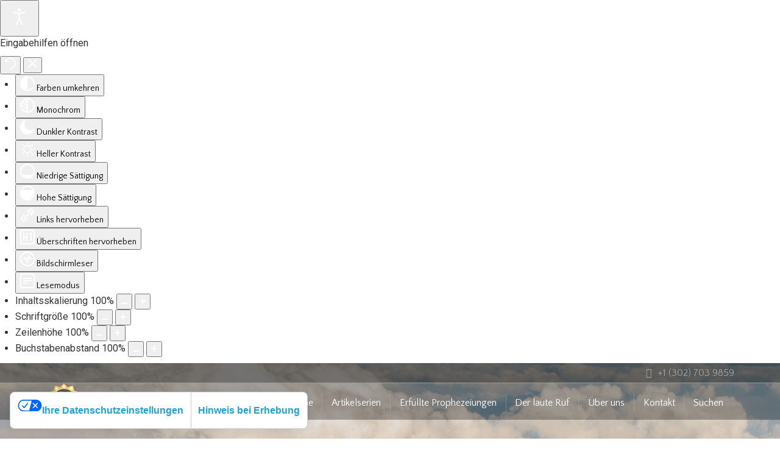

--- FILE ---
content_type: text/html; charset=utf-8
request_url: https://www.whitecloudfarm.org/de/artikelserien/das-opfer-philadelphias
body_size: 52536
content:
<!DOCTYPE html>
<html lang="de-de" dir="ltr">

  <head>
  	<!-- Start TAGZ: -->
  	<meta name="twitter:card" content="summary_large_image"/>
	<meta name="twitter:description" content="Erfahren Sie in Psalmen 145,3-5 von der unerforschlichen Größe Gottes und der Notwendigkeit von Geduld und Demut auf unserem Weg mit Ihm. Entdecken Sie die unendliche Weisheit Gottes."/>
	<meta name="twitter:image" content="https://whitecloudfarm.org/images/site/temple_light-en.png"/>
	<meta name="twitter:site" content="@WCF_144k"/>
	<meta name="twitter:title" content="Das Opfer Philadelphias"/>
	<meta property="fb:app_id" content="1379148513287655"/>
	<meta property="og:description" content="Erfahren Sie in Psalmen 145,3-5 von der unerforschlichen Größe Gottes und der Notwendigkeit von Geduld und Demut auf unserem Weg mit Ihm. Entdecken Sie die unendliche Weisheit Gottes."/>
	<meta property="og:image" content="https://whitecloudfarm.org/images/site/temple_light-en.png"/>
	<meta property="og:image:height" content="553"/>
	<meta property="og:image:width" content="1024"/>
	<meta property="og:site_name" content="WhiteCloudFarm"/>
	<meta property="og:title" content="Das Opfer Philadelphias"/>
	<meta property="og:type" content="article"/>
	<meta property="og:url" content="https://whitecloudfarm.org/de/artikelserien/das-opfer-philadelphias/"/>
  	<!-- End TAGZ -->
  		
    <meta charset="utf-8">
    <meta name="viewport" content="width=device-width, initial-scale=1">
    <meta name="p:domain_verify" content="d92f67cfb8ab436a98b9e33b8ddc95ef"/>
    <base href="https://whitecloudfarm.org/de/artikelserien/das-opfer-philadelphias" />
	<meta http-equiv="content-type" content="text/html; charset=utf-8" />
	<meta name="keywords" content="Opfer Philadelphias, Größe Gottes, Weisheit Gottes, Geduld, Demut, Psalmen 145, Wundertaten, Studium Gottes" />
	<meta name="rights" content="Copyright by High Sabbath Adventist Society LLC" />
	<meta name="metatitle" content="Das Opfer Philadelphias" />
	<meta name="title" content="Das Opfer Philadelphias" />
	<meta name="description" content="Erfahren Sie in Psalmen 145,3-5 von der unerforschlichen Größe Gottes und der Notwendigkeit von Geduld und Demut auf unserem Weg mit Ihm. Entdecken Sie die unendliche Weisheit Gottes." />
	<meta name="generator" content="SolServer Systems" />
	<title>Das Opfer Philadelphias</title>
	<link href="/de/artikelserien/das-opfer-philadelphias?format=feed&amp;type=rss" rel="alternate" type="application/rss+xml" title="RSS 2.0" />
	<link href="/de/artikelserien/das-opfer-philadelphias?format=feed&amp;type=atom" rel="alternate" type="application/atom+xml" title="Atom 1.0" />
	<link href="/templates/orionkit_one/favicon.ico" rel="shortcut icon" type="image/vnd.microsoft.icon" />
	<link href="https://whitecloudfarm.org/de/artikelserien/das-opfer-philadelphias/" rel="canonical" />
	<link href="https://whitecloudfarm.org/es/series-de-articulos/el-sacrificio-de-filadelfia/" rel="alternate" hreflang="es-CO" />
	<link href="https://whitecloudfarm.org/article-series/the-sacrifice-of-philadelphia/" rel="alternate" hreflang="en-US" />
	<link href="https://whitecloudfarm.org/af/de/artikelserien/das-opfer-philadelphias/" rel="alternate" hreflang="af" />
	<link href="https://whitecloudfarm.org/sq/de/artikelserien/das-opfer-philadelphias/" rel="alternate" hreflang="sq" />
	<link href="https://whitecloudfarm.org/am/de/artikelserien/das-opfer-philadelphias/" rel="alternate" hreflang="am" />
	<link href="https://whitecloudfarm.org/ar/de/artikelserien/das-opfer-philadelphias/" rel="alternate" hreflang="ar" />
	<link href="https://whitecloudfarm.org/hy/de/artikelserien/das-opfer-philadelphias/" rel="alternate" hreflang="hy" />
	<link href="https://whitecloudfarm.org/az/de/artikelserien/das-opfer-philadelphias/" rel="alternate" hreflang="az" />
	<link href="https://whitecloudfarm.org/eu/de/artikelserien/das-opfer-philadelphias/" rel="alternate" hreflang="eu" />
	<link href="https://whitecloudfarm.org/be/de/artikelserien/das-opfer-philadelphias/" rel="alternate" hreflang="be" />
	<link href="https://whitecloudfarm.org/bn/de/artikelserien/das-opfer-philadelphias/" rel="alternate" hreflang="bn" />
	<link href="https://whitecloudfarm.org/bs/de/artikelserien/das-opfer-philadelphias/" rel="alternate" hreflang="bs" />
	<link href="https://whitecloudfarm.org/bg/de/artikelserien/das-opfer-philadelphias/" rel="alternate" hreflang="bg" />
	<link href="https://whitecloudfarm.org/ca/de/artikelserien/das-opfer-philadelphias/" rel="alternate" hreflang="ca" />
	<link href="https://whitecloudfarm.org/ny/de/artikelserien/das-opfer-philadelphias/" rel="alternate" hreflang="ny" />
	<link href="https://whitecloudfarm.org/co/de/artikelserien/das-opfer-philadelphias/" rel="alternate" hreflang="co" />
	<link href="https://whitecloudfarm.org/hr/de/artikelserien/das-opfer-philadelphias/" rel="alternate" hreflang="hr" />
	<link href="https://whitecloudfarm.org/cs/de/artikelserien/das-opfer-philadelphias/" rel="alternate" hreflang="cs" />
	<link href="https://whitecloudfarm.org/da/de/artikelserien/das-opfer-philadelphias/" rel="alternate" hreflang="da" />
	<link href="https://whitecloudfarm.org/nl/de/artikelserien/das-opfer-philadelphias/" rel="alternate" hreflang="nl" />
	<link href="https://whitecloudfarm.org/eo/de/artikelserien/das-opfer-philadelphias/" rel="alternate" hreflang="eo" />
	<link href="https://whitecloudfarm.org/et/de/artikelserien/das-opfer-philadelphias/" rel="alternate" hreflang="et" />
	<link href="https://whitecloudfarm.org/tl/de/artikelserien/das-opfer-philadelphias/" rel="alternate" hreflang="tl" />
	<link href="https://whitecloudfarm.org/fi/de/artikelserien/das-opfer-philadelphias/" rel="alternate" hreflang="fi" />
	<link href="https://whitecloudfarm.org/fr/de/artikelserien/das-opfer-philadelphias/" rel="alternate" hreflang="fr" />
	<link href="https://whitecloudfarm.org/fy/de/artikelserien/das-opfer-philadelphias/" rel="alternate" hreflang="fy" />
	<link href="https://whitecloudfarm.org/gl/de/artikelserien/das-opfer-philadelphias/" rel="alternate" hreflang="gl" />
	<link href="https://whitecloudfarm.org/ka/de/artikelserien/das-opfer-philadelphias/" rel="alternate" hreflang="ka" />
	<link href="https://whitecloudfarm.org/el/de/artikelserien/das-opfer-philadelphias/" rel="alternate" hreflang="el" />
	<link href="https://whitecloudfarm.org/gu/de/artikelserien/das-opfer-philadelphias/" rel="alternate" hreflang="gu" />
	<link href="https://whitecloudfarm.org/ht/de/artikelserien/das-opfer-philadelphias/" rel="alternate" hreflang="ht" />
	<link href="https://whitecloudfarm.org/ha/de/artikelserien/das-opfer-philadelphias/" rel="alternate" hreflang="ha" />
	<link href="https://whitecloudfarm.org/jw/de/artikelserien/das-opfer-philadelphias/" rel="alternate" hreflang="jw" />
	<link href="https://whitecloudfarm.org/hi/de/artikelserien/das-opfer-philadelphias/" rel="alternate" hreflang="hi" />
	<link href="https://whitecloudfarm.org/hu/de/artikelserien/das-opfer-philadelphias/" rel="alternate" hreflang="hu" />
	<link href="https://whitecloudfarm.org/is/de/artikelserien/das-opfer-philadelphias/" rel="alternate" hreflang="is" />
	<link href="https://whitecloudfarm.org/ig/de/artikelserien/das-opfer-philadelphias/" rel="alternate" hreflang="ig" />
	<link href="https://whitecloudfarm.org/id/de/artikelserien/das-opfer-philadelphias/" rel="alternate" hreflang="id" />
	<link href="https://whitecloudfarm.org/ga/de/artikelserien/das-opfer-philadelphias/" rel="alternate" hreflang="ga" />
	<link href="https://whitecloudfarm.org/it/de/artikelserien/das-opfer-philadelphias/" rel="alternate" hreflang="it" />
	<link href="https://whitecloudfarm.org/ja/de/artikelserien/das-opfer-philadelphias/" rel="alternate" hreflang="ja" />
	<link href="https://whitecloudfarm.org/iw/de/artikelserien/das-opfer-philadelphias/" rel="alternate" hreflang="iw" />
	<link href="https://whitecloudfarm.org/kn/de/artikelserien/das-opfer-philadelphias/" rel="alternate" hreflang="kn" />
	<link href="https://whitecloudfarm.org/kk/de/artikelserien/das-opfer-philadelphias/" rel="alternate" hreflang="kk" />
	<link href="https://whitecloudfarm.org/km/de/artikelserien/das-opfer-philadelphias/" rel="alternate" hreflang="km" />
	<link href="https://whitecloudfarm.org/ko/de/artikelserien/das-opfer-philadelphias/" rel="alternate" hreflang="ko" />
	<link href="https://whitecloudfarm.org/ku/de/artikelserien/das-opfer-philadelphias/" rel="alternate" hreflang="ku" />
	<link href="https://whitecloudfarm.org/ky/de/artikelserien/das-opfer-philadelphias/" rel="alternate" hreflang="ky" />
	<link href="https://whitecloudfarm.org/lo/de/artikelserien/das-opfer-philadelphias/" rel="alternate" hreflang="lo" />
	<link href="https://whitecloudfarm.org/la/de/artikelserien/das-opfer-philadelphias/" rel="alternate" hreflang="la" />
	<link href="https://whitecloudfarm.org/lv/de/artikelserien/das-opfer-philadelphias/" rel="alternate" hreflang="lv" />
	<link href="https://whitecloudfarm.org/lt/de/artikelserien/das-opfer-philadelphias/" rel="alternate" hreflang="lt" />
	<link href="https://whitecloudfarm.org/lb/de/artikelserien/das-opfer-philadelphias/" rel="alternate" hreflang="lb" />
	<link href="https://whitecloudfarm.org/mk/de/artikelserien/das-opfer-philadelphias/" rel="alternate" hreflang="mk" />
	<link href="https://whitecloudfarm.org/mg/de/artikelserien/das-opfer-philadelphias/" rel="alternate" hreflang="mg" />
	<link href="https://whitecloudfarm.org/ms/de/artikelserien/das-opfer-philadelphias/" rel="alternate" hreflang="ms" />
	<link href="https://whitecloudfarm.org/ml/de/artikelserien/das-opfer-philadelphias/" rel="alternate" hreflang="ml" />
	<link href="https://whitecloudfarm.org/mt/de/artikelserien/das-opfer-philadelphias/" rel="alternate" hreflang="mt" />
	<link href="https://whitecloudfarm.org/mi/de/artikelserien/das-opfer-philadelphias/" rel="alternate" hreflang="mi" />
	<link href="https://whitecloudfarm.org/mr/de/artikelserien/das-opfer-philadelphias/" rel="alternate" hreflang="mr" />
	<link href="https://whitecloudfarm.org/mn/de/artikelserien/das-opfer-philadelphias/" rel="alternate" hreflang="mn" />
	<link href="https://whitecloudfarm.org/my/de/artikelserien/das-opfer-philadelphias/" rel="alternate" hreflang="my" />
	<link href="https://whitecloudfarm.org/ne/de/artikelserien/das-opfer-philadelphias/" rel="alternate" hreflang="ne" />
	<link href="https://whitecloudfarm.org/no/de/artikelserien/das-opfer-philadelphias/" rel="alternate" hreflang="no" />
	<link href="https://whitecloudfarm.org/ps/de/artikelserien/das-opfer-philadelphias/" rel="alternate" hreflang="ps" />
	<link href="https://whitecloudfarm.org/fa/de/artikelserien/das-opfer-philadelphias/" rel="alternate" hreflang="fa" />
	<link href="https://whitecloudfarm.org/pl/de/artikelserien/das-opfer-philadelphias/" rel="alternate" hreflang="pl" />
	<link href="https://whitecloudfarm.org/pt/de/artikelserien/das-opfer-philadelphias/" rel="alternate" hreflang="pt" />
	<link href="https://whitecloudfarm.org/pa/de/artikelserien/das-opfer-philadelphias/" rel="alternate" hreflang="pa" />
	<link href="https://whitecloudfarm.org/ro/de/artikelserien/das-opfer-philadelphias/" rel="alternate" hreflang="ro" />
	<link href="https://whitecloudfarm.org/ru/de/artikelserien/das-opfer-philadelphias/" rel="alternate" hreflang="ru" />
	<link href="https://whitecloudfarm.org/sm/de/artikelserien/das-opfer-philadelphias/" rel="alternate" hreflang="sm" />
	<link href="https://whitecloudfarm.org/gd/de/artikelserien/das-opfer-philadelphias/" rel="alternate" hreflang="gd" />
	<link href="https://whitecloudfarm.org/sr/de/artikelserien/das-opfer-philadelphias/" rel="alternate" hreflang="sr" />
	<link href="https://whitecloudfarm.org/st/de/artikelserien/das-opfer-philadelphias/" rel="alternate" hreflang="st" />
	<link href="https://whitecloudfarm.org/sn/de/artikelserien/das-opfer-philadelphias/" rel="alternate" hreflang="sn" />
	<link href="https://whitecloudfarm.org/sd/de/artikelserien/das-opfer-philadelphias/" rel="alternate" hreflang="sd" />
	<link href="https://whitecloudfarm.org/si/de/artikelserien/das-opfer-philadelphias/" rel="alternate" hreflang="si" />
	<link href="https://whitecloudfarm.org/sk/de/artikelserien/das-opfer-philadelphias/" rel="alternate" hreflang="sk" />
	<link href="https://whitecloudfarm.org/sl/de/artikelserien/das-opfer-philadelphias/" rel="alternate" hreflang="sl" />
	<link href="https://whitecloudfarm.org/so/de/artikelserien/das-opfer-philadelphias/" rel="alternate" hreflang="so" />
	<link href="https://whitecloudfarm.org/su/de/artikelserien/das-opfer-philadelphias/" rel="alternate" hreflang="su" />
	<link href="https://whitecloudfarm.org/sw/de/artikelserien/das-opfer-philadelphias/" rel="alternate" hreflang="sw" />
	<link href="https://whitecloudfarm.org/sv/de/artikelserien/das-opfer-philadelphias/" rel="alternate" hreflang="sv" />
	<link href="https://whitecloudfarm.org/tg/de/artikelserien/das-opfer-philadelphias/" rel="alternate" hreflang="tg" />
	<link href="https://whitecloudfarm.org/ta/de/artikelserien/das-opfer-philadelphias/" rel="alternate" hreflang="ta" />
	<link href="https://whitecloudfarm.org/te/de/artikelserien/das-opfer-philadelphias/" rel="alternate" hreflang="te" />
	<link href="https://whitecloudfarm.org/th/de/artikelserien/das-opfer-philadelphias/" rel="alternate" hreflang="th" />
	<link href="https://whitecloudfarm.org/tr/de/artikelserien/das-opfer-philadelphias/" rel="alternate" hreflang="tr" />
	<link href="https://whitecloudfarm.org/uk/de/artikelserien/das-opfer-philadelphias/" rel="alternate" hreflang="uk" />
	<link href="https://whitecloudfarm.org/ur/de/artikelserien/das-opfer-philadelphias/" rel="alternate" hreflang="ur" />
	<link href="https://whitecloudfarm.org/uz/de/artikelserien/das-opfer-philadelphias/" rel="alternate" hreflang="uz" />
	<link href="https://whitecloudfarm.org/vi/de/artikelserien/das-opfer-philadelphias/" rel="alternate" hreflang="vi" />
	<link href="https://whitecloudfarm.org/cy/de/artikelserien/das-opfer-philadelphias/" rel="alternate" hreflang="cy" />
	<link href="https://whitecloudfarm.org/xh/de/artikelserien/das-opfer-philadelphias/" rel="alternate" hreflang="xh" />
	<link href="https://whitecloudfarm.org/yi/de/artikelserien/das-opfer-philadelphias/" rel="alternate" hreflang="yi" />
	<link href="https://whitecloudfarm.org/yo/de/artikelserien/das-opfer-philadelphias/" rel="alternate" hreflang="yo" />
	<link href="https://whitecloudfarm.org/zu/de/artikelserien/das-opfer-philadelphias/" rel="alternate" hreflang="zu" />
	<link href="https://whitecloudfarm.org/ceb/de/artikelserien/das-opfer-philadelphias/" rel="alternate" hreflang="ceb" />
	<link href="https://whitecloudfarm.org/haw/de/artikelserien/das-opfer-philadelphias/" rel="alternate" hreflang="haw" />
	<link href="https://whitecloudfarm.org/hmn/de/artikelserien/das-opfer-philadelphias/" rel="alternate" hreflang="hmn" />
	<link href="https://whitecloudfarm.org/zh-CN/de/artikelserien/das-opfer-philadelphias/" rel="alternate" hreflang="zh-CN" />
	<link href="https://whitecloudfarm.org/zh-TW/de/artikelserien/das-opfer-philadelphias/" rel="alternate" hreflang="zh-TW" />
	<link href="https://cdnjs.cloudflare.com/ajax/libs/jqueryui/1.12.1/themes/base/jquery-ui.css" rel="stylesheet" type="text/css" />
	<link href="/plugins/system/jce/css/content.css?badb4208be409b1335b815dde676300e" rel="stylesheet" type="text/css" />
	<link href="/modules/mod_ok_cards_v2/assets/css/ok-cards.css" rel="stylesheet" type="text/css" />
	<link href="/media/mod_languages/css/template.css?2af2587b33547fefb1f4721ea4796ff2" rel="stylesheet" type="text/css" />
	<link href="/plugins/system/djaccessibility/module/assets/css/accessibility.css?1.11" rel="stylesheet" type="text/css" />
	<link href="https://fonts.googleapis.com/css2?family=Roboto:wght@400;700&display=swap" rel="stylesheet" type="text/css" />
	<style type="text/css">
[data-id="mobilemenuck-251"] .mobilemenuck-item-counter {
	display: inline-block;
	margin: 0 5px;
	padding: 10px;
	font-size: 12px;
	line-height: 0;
	background: rgba(0,0,0,0.3);
	color: #eee;
	border-radius: 10px;
	height: 20px;
	transform: translate(10px,-3px);
	box-sizing: border-box;
}

[data-id="mobilemenuck-251"] .mobilemenuck-backbutton svg {
	width: 14px;
	fill: #fff;
	position: relative;
	left: -5px;
	top: -2px;
}
/* Mobile Menu CK - https://www.joomlack.fr */
/* Automatic styles */

.mobilemenuck-bar {display:none;position:relative;left:0;top:0;right:0;z-index:100;}
.mobilemenuck-bar-title {display: block;}
.mobilemenuck-bar-button {cursor:pointer;box-sizing: border-box;position:absolute; top: 0; right: 0;line-height:0.8em;font-family:Verdana;text-align: center;}
.mobilemenuck {box-sizing: border-box;width: 100%;}
.mobilemenuck-topbar {position:relative;}
.mobilemenuck-title {display: block;}
.mobilemenuck-button {cursor:pointer;box-sizing: border-box;position:absolute; top: 0; right: 0;line-height:0.8em;font-family:Verdana;text-align: center;}
.mobilemenuck a {display:block;text-decoration: none;}
.mobilemenuck a:hover {text-decoration: none;}
.mobilemenuck .mobilemenuck-item > div {position:relative;}
.mobilemenuck-lock-button.mobilemenuck-button {right:45px}
.mobilemenuck-lock-button.mobilemenuck-button svg {max-height:50%;}
.mobilemenuck-lock-button.mobilemenuck-button::after {display: block;content: "";height: 100%;width: 100%;z-index: 1;position: absolute;top: 0;left: 0;}
.mobilemenuck[data-display="flyout"] {overflow: initial !important;}
.mobilemenuck[data-display="flyout"] .level1 + .mobilemenuck-submenu {position:absolute;top:0;left:auto;display:none;height:100vh;left:100%;}
.mobilemenuck[data-display="flyout"] .level2 + .mobilemenuck-submenu {position:absolute;top:0;left:auto;display:none;height:100vh;left:100%;}
.mobilemenuck[data-display="flyout"][data-effect*="slideright"] .level1 + .mobilemenuck-submenu {right:100%;left:auto;}
.mobilemenuck[data-display="flyout"][data-effect*="slideright"] .level2 + .mobilemenuck-submenu {right:100%;left:auto;}
/* RTL support */
.rtl .mobilemenuck-bar-button {left: 0;right: auto;}
.rtl .mobilemenuck-button {left: 0;right: auto;}
.rtl .mobilemenuck-togglericon::after {left: 0;right: auto;}@media screen and (max-width: 640px) {
.mobilemenuck[data-display="flyout"] .level1 + .mobilemenuck-submenu {position:static;width: initial !important;height: initial;}
}
@media screen and (max-width: 1000px) {
.mobilemenuck[data-display="flyout"] .level2 + .mobilemenuck-submenu {position:static;width: initial !important;height: initial;}
}
.mobilemenuck-backbutton { cursor: pointer; }.mobilemenuck-backbutton:hover { opacity: 0.7; }/* for accordion */
.mobilemenuck-togglericon:after {cursor:pointer;text-align:center;display:block;position: absolute;right: 0;top: 0;content:"+";}
.mobilemenuck .open .mobilemenuck-togglericon:after {content:"-";}

[data-id="mobilemenuck-251"] .mobilemenuck-bar-title {
	background: #974C60 url(/media/com_mobilemenuck/presets/theme5/bg.jpg) center top no-repeat ;
	color: #FFFFFF;
	text-align: center;
	font-weight: normal;
	text-indent: 20px;
	line-height: 60px;
	font-size: 20px;
}

[data-id="mobilemenuck-251"] .mobilemenuck-bar-title a, [data-id="mobilemenuck-251"] .mobilemenuck-bar-title span.separator, [data-id="mobilemenuck-251"] .mobilemenuck-bar-title span.nav-header {
	color: #FFFFFF;
	font-weight: normal;
	text-indent: 20px;
	line-height: 60px;
	font-size: 20px;
}

[data-id="mobilemenuck-251"] .mobilemenuck-bar-button {
	background: #FFFFFF;
	background: rgba(255,255,255,0.2);
	-pie-background: rgba(255,255,255,0.2);
	-moz-border-radius: 50% 0px 0px 50%;
	-o-border-radius: 50% 0px 0px 50%;
	-webkit-border-radius: 50% 0px 0px 50%;
	border-radius: 50% 0px 0px 50%;
	height: 65px;
	width: 50px;
	color: #FFFFFF;
	line-height: 60px;
	font-size: 40px;
}

[data-id="mobilemenuck-251"] .mobilemenuck-bar-button a, [data-id="mobilemenuck-251"] .mobilemenuck-bar-button span.separator, [data-id="mobilemenuck-251"] .mobilemenuck-bar-button span.nav-header {
	color: #FFFFFF;
	line-height: 60px;
	font-size: 40px;
}

[data-id="mobilemenuck-251"].mobilemenuck {
	background:  url(/media/com_mobilemenuck/presets/theme5/bg.jpg) center top no-repeat ;
	color: #EDBAD7;
	padding-bottom: 10px;
	box-shadow: #000000 0px 0px 5px 0px;
	-moz-box-shadow: #000000 0px 0px 5px 0px;
	-webkit-box-shadow: #000000 0px 0px 5px 0px;
	font-size: 15px;
}

[data-id="mobilemenuck-251"].mobilemenuck a, [data-id="mobilemenuck-251"].mobilemenuck span.separator, [data-id="mobilemenuck-251"].mobilemenuck span.nav-header {
	color: #EDBAD7;
	font-size: 15px;
}

[data-id="mobilemenuck-251"] .mobilemenuck-title {
	height: 60px;
	color: #FFFFFF;
	text-align: center;
	text-indent: 20px;
	line-height: 60px;
	font-size: 20px;
}

[data-id="mobilemenuck-251"] .mobilemenuck-title a, [data-id="mobilemenuck-251"] .mobilemenuck-title span.separator, [data-id="mobilemenuck-251"] .mobilemenuck-title span.nav-header {
	color: #FFFFFF;
	text-indent: 20px;
	line-height: 60px;
	font-size: 20px;
}

[data-id="mobilemenuck-251"] .mobilemenuck-button {
	background: #FFFFFF;
	background: rgba(255,255,255,0.2);
	-pie-background: rgba(255,255,255,0.2);
	-moz-border-radius: 50% 50% 50% 50%;
	-o-border-radius: 50% 50% 50% 50%;
	-webkit-border-radius: 50% 50% 50% 50%;
	border-radius: 50% 50% 50% 50%;
	height: 65px;
	width: 65px;
	color: #FFFFFF;
	margin-top: -10px;
	margin-right: -10px;
	margin-bottom: 0px;
	margin-left: 0px;
	line-height: 65px;
	font-size: 40px;
}

[data-id="mobilemenuck-251"] .mobilemenuck-button a, [data-id="mobilemenuck-251"] .mobilemenuck-button span.separator, [data-id="mobilemenuck-251"] .mobilemenuck-button span.nav-header {
	color: #FFFFFF;
	line-height: 65px;
	font-size: 40px;
}

[data-id="mobilemenuck-251"] .mobilemenuck-item > .level1 {
	color: #FFFFFF;
	margin-bottom: 5px;
	padding-top: 5px;
	padding-bottom: 5px;
	padding-left: 45px;
	line-height: 35px;
}

[data-id="mobilemenuck-251"] .mobilemenuck-item > .level1 a, [data-id="mobilemenuck-251"] .mobilemenuck-item > .level1 span.separator, [data-id="mobilemenuck-251"] .mobilemenuck-item > .level1 span.nav-header {
	color: #FFFFFF;
	line-height: 35px;
}

[data-id="mobilemenuck-251"] .mobilemenuck-item > .level2 {
	background: #000000;
	background: rgba(0,0,0,0.2);
	-pie-background: rgba(0,0,0,0.2);
	color: #E6E6E6;
	margin-top: 5px;
	margin-right: 10px;
	margin-bottom: 5px;
	margin-left: 10px;
	padding-top: 5px;
	padding-bottom: 5px;
	padding-left: 45px;
	line-height: 35px;
}

[data-id="mobilemenuck-251"] .mobilemenuck-item > .level2 a, [data-id="mobilemenuck-251"] .mobilemenuck-item > .level2 span.separator, [data-id="mobilemenuck-251"] .mobilemenuck-item > .level2 span.nav-header {
	color: #E6E6E6;
	line-height: 35px;
}

[data-id="mobilemenuck-251"] .level2 + .mobilemenuck-submenu .mobilemenuck-item > div:not(.mobilemenuck-submenu) {
	color: #000000;
	margin-top: 5px;
	margin-right: 10px;
	margin-bottom: 5px;
	margin-left: 10px;
	padding-top: 5px;
	padding-bottom: 5px;
	padding-left: 65px;
	line-height: 35px;
}

[data-id="mobilemenuck-251"] .level2 + .mobilemenuck-submenu .mobilemenuck-item > div:not(.mobilemenuck-submenu) a, [data-id="mobilemenuck-251"] .level2 + .mobilemenuck-submenu .mobilemenuck-item > div:not(.mobilemenuck-submenu) span.separator, [data-id="mobilemenuck-251"] .level2 + .mobilemenuck-submenu .mobilemenuck-item > div:not(.mobilemenuck-submenu) span.nav-header {
	color: #000000;
	line-height: 35px;
}

[data-id="mobilemenuck-251"] .mobilemenuck-togglericon:after {
	height: 35px;
	width: 35px;
	color: #FFFFFF;
	margin-right: 30px;
	line-height: 35px;
	font-size: 30px;
}

[data-id="mobilemenuck-251"] .mobilemenuck-togglericon:after a, [data-id="mobilemenuck-251"] .mobilemenuck-togglericon:after span.separator, [data-id="mobilemenuck-251"] .mobilemenuck-togglericon:after span.nav-header {
	color: #FFFFFF;
	line-height: 35px;
	font-size: 30px;
}
[data-id="mobilemenuck-251"] div span.descck {
    padding-left: 10px;
    font-size: 12px;
}

[data-id="mobilemenuck-251"].mobilemenuck {
position:relative;
background-size: cover;
}

[data-id="mobilemenuck-251"] .mobilemenuck-bar-title {
background-size: cover;
}

[data-id="mobilemenuck-251"].mobilemenuck:after {
position:absolute;
content:"";
display:block;
left: 0;
right:0;
background: #000;
top:0;
bottom:0;
margin:10px;
border-radius: 5px;
opacity: 0.2;
z-index:-1;
}[data-id="mobilemenuck-251"] + .mobilemenuck-overlay {
	position: fixed;
	top: 0;
	background: #000000;
	opacity: 0.3;
	left: 0;
	right: 0;
	bottom: 0;
	z-index: 9;
}.mobilemenuck-logo { text-align: center; }.mobilemenuck-logo-left { text-align: left; }.mobilemenuck-logo-right { text-align: right; }.mobilemenuck-logo a { display: inline-block; }.uk-pagination {
  font-size: normal !important;
}
.hide { display: none; }
.table-noheader { border-collapse: collapse; }
.table-noheader thead { display: none; }
.djacc { font-family: Roboto, sans-serif; }.djacc--sticky.djacc-popup { margin: 20px 20px; }
	</style>
	<script type="application/json" class="joomla-script-options new">{"csrf.token":"1d021f6e8b141b49e4d5c9b71df513c3","system.paths":{"root":"","base":""},"joomla.jtext":{"PLG_MOBILEMENUCK_SEARCH":"PLG_MOBILEMENUCK_SEARCH","PLG_MOBILEMENUCK_BAR_BUTTON_LABEL":"PLG_MOBILEMENUCK_BAR_BUTTON_LABEL","PLG_MOBILEMENUCK_LOCK_BUTTON_LABEL":"PLG_MOBILEMENUCK_LOCK_BUTTON_LABEL","PLG_MOBILEMENUCK_MENU_BUTTON_LABEL":"PLG_MOBILEMENUCK_MENU_BUTTON_LABEL","PLG_MOBILEMENUCK_SEARCH_LABEL":"PLG_MOBILEMENUCK_SEARCH_LABEL","PLG_MOBILEMENUCK_TOGGLER_ICON_LABEL":"PLG_MOBILEMENUCK_TOGGLER_ICON_LABEL","PLG_MOBILEMENUCK_SEARCH_RESET_LABEL":"PLG_MOBILEMENUCK_SEARCH_RESET_LABEL"}}</script>
	<script src="/media/jui/js/jquery.min.js?2af2587b33547fefb1f4721ea4796ff2" type="text/javascript"></script>
	<script src="/media/jui/js/bootstrap.min.js?2af2587b33547fefb1f4721ea4796ff2" type="text/javascript"></script>
	<script src="https://cdnjs.cloudflare.com/ajax/libs/jqueryui/1.12.1/jquery-ui.min.js" type="text/javascript"></script>
	<script src="/media/system/js/caption.js?2af2587b33547fefb1f4721ea4796ff2" type="text/javascript"></script>
	<script src="/media/system/js/core.js?2af2587b33547fefb1f4721ea4796ff2" type="text/javascript"></script>
	
	<script src="/media/jui/js/jquery-noconflict.js?2af2587b33547fefb1f4721ea4796ff2" type="text/javascript"></script>
	<script src="/modules/mod_ok_cards_v2/assets/js/uikit.min.js" type="text/javascript"></script>
	<script src="/media/plg_system_mobilemenuck/assets/mobilemenuck.js?ver=1.6.11" type="text/javascript"></script>
	<script src="/plugins/system/djaccessibility/module/assets/js/accessibility.min.js?1.11" type="text/javascript"></script>
	<script type="text/javascript">
jQuery(document).ready(function ($) { if (typeof($.fn.button.noConflict) != "undefined") { var jqeBsButton = $.fn.button.noConflict(); $.fn.btn = jqeBsButton; } }); const altariaLinkTexts = {
    "af": {
        "internal": "Interne skakel na 'n artikel op hierdie webwerf.",
        "subdomain": "Eksterne skakel na 'n ander webwerf van die High Sabbath Adventist Society.",
        "amazon": "Eksterne skakel na 'n boek op Amazon.",
        "external": "Eksterne skakel na 'n derdeparty-werf.",
        "telegram": "Maak 'n uitnodigingskakel na 'n Telegram-groep oop.",
        "downpdf": "Laai 'n PDF-lêer af.",
        "downfile": "Laai 'n lêer af.",
        "tel": "Telefoonskakel vir direkte skakeling.",
        "mailto": "Maak 'n e-posprogram oop om 'n boodskap te skryf.",
        "video": "Maak 'n video in 'n nuwe venster oop."
    },
    "am": {
        "internal": "በዚህ ጣቢያ ላይ ላለ ጽሑፍ ውስጣዊ አገናኝ።",
        "subdomain": "ወደ ሌላ የከፍተኛ ሰንበት አድቬንቲስት ማህበር ጣቢያ ውጫዊ አገናኝ።",
        "amazon": "በአማዞን ላይ ላለ መጽሐፍ ውጫዊ አገናኝ።",
        "external": "ወደ የሶስተኛ ወገን ጣቢያ ውጫዊ አገናኝ።",
        "telegram": "ወደ ቴሌግራም ቡድን የግብዣ አገናኝ ይከፍታል።",
        "downpdf": "ፒዲኤፍ ፋይል ያውርዳል።",
        "downfile": "ፋይል ያወርዳል።",
        "tel": "በቀጥታ ለመደወል የስልክ ማገናኛ።",
        "mailto": "መልእክት ለመጻፍ የኢሜል ፕሮግራም ይከፍታል።",
        "video": "ቪዲዮ በአዲስ መስኮት ይከፍታል።"
    },
    "ar": {
        "internal": "رابط داخلي لمقال على هذا الموقع.",
        "subdomain": "رابط خارجي لموقع آخر لجمعية السبت الأدفنتست العليا.",
        "amazon": "رابط خارجي لكتاب على أمازون.",
        "external": "رابط خارجي لموقع طرف ثالث.",
        "telegram": "يفتح رابط دعوة لمجموعة Telegram.",
        "downpdf": "تنزيل ملف PDF.",
        "downfile": "تنزيل الملف.",
        "tel": "رابط هاتفي للاتصال المباشر.",
        "mailto": "يفتح برنامج البريد الإلكتروني لكتابة رسالة.",
        "video": "يفتح الفيديو في نافذة جديدة."
    },
    "az": {
        "internal": "Bu saytdakı məqaləyə daxili keçid.",
        "subdomain": "Yüksək Sabbath Adventist Cəmiyyətinin başqa saytına xarici keçid.",
        "amazon": "Amazonda kitaba xarici keçid.",
        "external": "Üçüncü tərəfin saytına xarici keçid.",
        "telegram": "Telegram qrupuna dəvət linkini açır.",
        "downpdf": "PDF faylı yükləyir.",
        "downfile": "Faylı yükləyir.",
        "tel": "Birbaşa zəng üçün telefon bağlantısı.",
        "mailto": "Mesaj yazmaq üçün e-poçt proqramını açır.",
        "video": "Videonu yeni pəncərədə açır."
    },
    "be": {
        "internal": "Унутраная спасылка на артыкул на гэтым сайце.",
        "subdomain": "Знешняя спасылка на іншы сайт Таварыства адвентыстаў Вялікай Суботы.",
        "amazon": "Знешняя спасылка на кнігу на Amazon.",
        "external": "Знешняя спасылка на старонні сайт.",
        "telegram": "Адкрывае спасылку з запрашэннем у групу Telegram.",
        "downpdf": "Спампоўвае файл PDF.",
        "downfile": "Спампоўвае файл.",
        "tel": "Тэлефонная спасылка для прамога званка.",
        "mailto": "Адкрывае праграму электроннай пошты для напісання паведамлення.",
        "video": "Адкрывае відэа ў новым акне."
    },
    "bg": {
        "internal": "Вътрешна връзка към статия в този сайт.",
        "subdomain": "Външна връзка към друг сайт на High Sabbath Adventist Society.",
        "amazon": "Външна връзка към книга в Amazon.",
        "external": "Външна връзка към сайт на трета страна.",
        "telegram": "Отваря връзка за покана към група в Telegram.",
        "downpdf": "Изтегля PDF файл.",
        "downfile": "Изтегля файл.",
        "tel": "Телефонна връзка за директно избиране.",
        "mailto": "Отваря имейл програма за писане на съобщение.",
        "video": "Отваря видеоклип в нов прозорец."
    },
    "bn": {
        "internal": "এই সাইটের একটি নিবন্ধের অভ্যন্তরীণ লিঙ্ক।",
        "subdomain": "হাই সাবাথ অ্যাডভেন্টিস্ট সোসাইটির অন্য একটি সাইটের বাহ্যিক লিঙ্ক।",
        "amazon": "অ্যামাজনের একটি বইয়ের বহিঃসংযোগ।",
        "external": "তৃতীয় পক্ষের সাইটের বাহ্যিক লিঙ্ক।",
        "telegram": "একটি টেলিগ্রাম গ্রুপের আমন্ত্রণ লিঙ্ক খোলে।",
        "downpdf": "একটি পিডিএফ ফাইল ডাউনলোড করে।",
        "downfile": "একটি ফাইল ডাউনলোড করে।",
        "tel": "সরাসরি ডায়ালিংয়ের জন্য টেলিফোন লিঙ্ক।",
        "mailto": "একটি বার্তা লেখার জন্য একটি ইমেল প্রোগ্রাম খোলে।",
        "video": "একটি নতুন উইন্ডোতে একটি ভিডিও খোলে।"
    },
    "bs": {
        "internal": "Interni link na članak na ovoj stranici.",
        "subdomain": "Vanjski link na drugu stranicu Adventističkog društva visoke subote.",
        "amazon": "Vanjski link do knjige na Amazonu.",
        "external": "Eksterna veza do stranice treće strane.",
        "telegram": "Otvara link za pozivnicu za Telegram grupu.",
        "downpdf": "Preuzimanje PDF datoteke.",
        "downfile": "Preuzima fajl.",
        "tel": "Telefonski link za direktno biranje.",
        "mailto": "Otvara program za e-poštu za pisanje poruke.",
        "video": "Otvara video u novom prozoru."
    },
    "ca": {
        "internal": "Enllaç intern a un article d'aquest lloc.",
        "subdomain": "Enllaç extern a un altre lloc de la High Sabbath Adventist Society.",
        "amazon": "Enllaç extern a un llibre a Amazon.",
        "external": "Enllaç extern a un lloc de tercers.",
        "telegram": "Obre un enllaç d'invitació a un grup de Telegram.",
        "downpdf": "Descarrega un fitxer PDF.",
        "downfile": "Baixa un fitxer.",
        "tel": "Enllaç telefònic per a la marcació directa.",
        "mailto": "Obre un programa de correu electrònic per escriure un missatge.",
        "video": "Obre un vídeo en una finestra nova."
    },
    "ceb": {
        "internal": "Internal nga link sa usa ka artikulo niini nga site.",
        "subdomain": "External link sa laing site sa High Sabbath Adventist Society.",
        "amazon": "External link sa usa ka libro sa Amazon.",
        "external": "External link sa usa ka third-party nga site.",
        "telegram": "Nagbukas ug link sa imbitasyon sa usa ka grupo sa Telegram.",
        "downpdf": "Nag-download ug PDF file.",
        "downfile": "Nag-download sa usa ka file.",
        "tel": "Link sa telepono para sa direct dialing.",
        "mailto": "Pag-abli sa usa ka email nga programa sa pagsulat sa usa ka mensahe.",
        "video": "Nag-abli og video sa bag-ong bintana."
    },
    "co": {
        "internal": "Link internu à un articulu in stu situ.",
        "subdomain": "Ligame esternu à un altru situ di a Società Adventista High Sabbath.",
        "amazon": "Ligame esternu à un libru in Amazon.",
        "external": "Ligame esternu à un situ di terzu.",
        "telegram": "Apre un ligame d'invitu à un gruppu Telegram.",
        "downpdf": "Scaricate un schedariu PDF.",
        "downfile": "Scarica un schedariu.",
        "tel": "Ligame telefonicu per a marcazione diretta.",
        "mailto": "Apre un prugramma di email per scrive un missaghju.",
        "video": "Apre un video in una nova finestra."
    },
    "cs": {
        "internal": "Interní odkaz na článek na tomto webu.",
        "subdomain": "Externí odkaz na jiné stránky Adventistické společnosti High Sabbath.",
        "amazon": "Externí odkaz na knihu na Amazonu.",
        "external": "Externí odkaz na web třetí strany.",
        "telegram": "Otevře odkaz s pozvánkou do skupiny telegramů.",
        "downpdf": "Stáhne soubor PDF.",
        "downfile": "Stáhne soubor.",
        "tel": "Telefonní spojení pro přímou volbu.",
        "mailto": "Otevře e-mailový program pro napsání zprávy.",
        "video": "Otevře video v novém okně."
    },
    "cy": {
        "internal": "Dolen fewnol i erthygl ar y wefan hon.",
        "subdomain": "Dolen allanol i safle arall o'r High Sabbath Adventist Society.",
        "amazon": "Dolen allanol i lyfr ar Amazon.",
        "external": "Dolen allanol i wefan trydydd parti.",
        "telegram": "Yn agor dolen gwahoddiad i grŵp Telegram.",
        "downpdf": "Yn lawrlwytho ffeil PDF.",
        "downfile": "Yn lawrlwytho ffeil.",
        "tel": "Cyswllt ffôn ar gyfer deialu uniongyrchol.",
        "mailto": "Yn agor rhaglen e-bost i ysgrifennu neges.",
        "video": "Yn agor fideo mewn ffenestr newydd."
    },
    "da": {
        "internal": "Internt link til en artikel på dette websted.",
        "subdomain": "Eksternt link til en anden side af High Sabbath Adventist Society.",
        "amazon": "Eksternt link til en bog på Amazon.",
        "external": "Eksternt link til et tredjepartswebsted.",
        "telegram": "Åbner et invitationslink til en Telegram-gruppe.",
        "downpdf": "Downloader en PDF-fil.",
        "downfile": "Downloader en fil.",
        "tel": "Telefonlink til direkte opkald.",
        "mailto": "Åbner et e-mail-program for at skrive en besked.",
        "video": "Åbner en video i et nyt vindue."
    },
    "de": {
        "internal": "Interner Link zu einem Artikel auf dieser Site.",
        "subdomain": "Externer Link zu einer anderen Site der High Sabbath Adventist Society.",
        "amazon": "Externer Link zu einem Buch auf Amazon.",
        "external": "Externer Link zu einer Website eines Drittanbieters.",
        "telegram": "Öffnet einen Einladungslink zu einer Telegram-Gruppe.",
        "downpdf": "Lädt eine PDF-Datei herunter.",
        "downfile": "Lädt eine Datei herunter.",
        "tel": "Telefonanschluss zur direkten Durchwahl.",
        "mailto": "Öffnet ein E-Mail-Programm zum Schreiben einer Nachricht.",
        "video": "Öffnet ein Video in einem neuen Fenster."
    },
    "el": {
        "internal": "Εσωτερικός σύνδεσμος προς ένα άρθρο σε αυτόν τον ιστότοπο.",
        "subdomain": "Εξωτερικός σύνδεσμος σε άλλη τοποθεσία της High Sabbath Adventist Society.",
        "amazon": "Εξωτερικός σύνδεσμος προς ένα βιβλίο στο Amazon.",
        "external": "Εξωτερικός σύνδεσμος σε ιστότοπο τρίτου μέρους.",
        "telegram": "Ανοίγει έναν σύνδεσμο πρόσκλησης σε μια ομάδα Telegram.",
        "downpdf": "Λήψη αρχείου PDF.",
        "downfile": "Λήψη αρχείου.",
        "tel": "Τηλεφωνικός σύνδεσμος για απευθείας κλήση.",
        "mailto": "Ανοίγει ένα πρόγραμμα email για να γράψετε ένα μήνυμα.",
        "video": "Ανοίγει ένα βίντεο σε νέο παράθυρο."
    },
    "en": {
        "internal": "Internal link to an article on this site.",
        "subdomain": "External link to another site of the High Sabbath Adventist Society.",
        "amazon": "External link to a book on Amazon.",
        "external": "External link to a third-party site.",
        "telegram": "Opens an invitation link to a Telegram group.",
        "downpdf": "Downloads a PDF file.",
        "downfile": "Downloads a file.",
        "tel": "Telephone link for direct dialing.",
        "mailto": "Opens an email program to write a message.",
        "video": "Opens a video in a new window."
    },
    "eo": {
        "internal": "Interna ligo al artikolo en ĉi tiu retejo.",
        "subdomain": "Ekstera ligo al alia retejo de la High Sabbath Adventist Society.",
        "amazon": "Ekstera ligilo al libro ĉe Amazon.",
        "external": "Ekstera ligilo al triaparta retejo.",
        "telegram": "Malfermas invitligon al Telegram-grupo.",
        "downpdf": "Elŝutas PDF-dosieron.",
        "downfile": "Elŝutas dosieron.",
        "tel": "Telefona ligo por rekta telefonado.",
        "mailto": "Malfermas retpoŝtan programon por skribi mesaĝon.",
        "video": "Malfermas videon en nova fenestro."
    },
    "es": {
        "internal": "Enlace interno a un artículo de este sitio.",
        "subdomain": "Enlace externo a otro sitio de la Sociedad Adventista del Gran Sábado.",
        "amazon": "Enlace externo a un libro en Amazon.",
        "external": "Enlace externo a un sitio de terceros.",
        "telegram": "Abre un enlace de invitación a un grupo de Telegram.",
        "downpdf": "Descarga un archivo PDF.",
        "downfile": "Descarga un archivo.",
        "tel": "Enlace telefónico para marcación directa.",
        "mailto": "Abre un programa de correo electrónico para escribir un mensaje.",
        "video": "Abre un vídeo en una nueva ventana."
    },
    "et": {
        "internal": "Siselink sellel saidil olevale artiklile.",
        "subdomain": "Väline link High Sabbath Adventist Society teisele saidile.",
        "amazon": "Väline link Amazoni raamatule.",
        "external": "Väline link kolmanda osapoole saidile.",
        "telegram": "Avab Telegrami grupi kutselingi.",
        "downpdf": "Laadib alla PDF-faili.",
        "downfile": "Laadib faili alla.",
        "tel": "Telefonilink otsevalimiseks.",
        "mailto": "Avab meiliprogrammi sõnumi kirjutamiseks.",
        "video": "Avab video uues aknas."
    },
    "eu": {
        "internal": "Webgune honetako artikulu baterako barne esteka.",
        "subdomain": "Kanpoko esteka High Sabbath Adventist Elkartearen beste gune baterako.",
        "amazon": "Amazon-eko liburu baterako kanpoko esteka.",
        "external": "Hirugarrenen gune baterako kanpoko esteka.",
        "telegram": "Telegram talde baterako gonbidapen-esteka bat irekitzen du.",
        "downpdf": "PDF fitxategi bat deskargatzen du.",
        "downfile": "Fitxategi bat deskargatzen du.",
        "tel": "Zuzeneko markatzeko telefono-lotura.",
        "mailto": "Posta elektronikoko programa bat irekitzen du mezu bat idazteko.",
        "video": "Bideo bat irekitzen du leiho berri batean."
    },
    "fa": {
        "internal": "پیوند داخلی به یک مقاله در این سایت.",
        "subdomain": "پیوند خارجی به سایت دیگری از انجمن ادونتیست های سبت.",
        "amazon": "پیوند خارجی به یک کتاب در آمازون.",
        "external": "پیوند خارجی به یک سایت شخص ثالث.",
        "telegram": "پیوند دعوت به گروه تلگرام را باز می کند.",
        "downpdf": "یک فایل PDF را دانلود می کند.",
        "downfile": "یک فایل را دانلود می کند.",
        "tel": "لینک تلفن برای شماره گیری مستقیم.",
        "mailto": "یک برنامه ایمیل را برای نوشتن پیام باز می کند.",
        "video": "یک ویدیو را در یک پنجره جدید باز می کند."
    },
    "fi": {
        "internal": "Sisäinen linkki tämän sivuston artikkeliin.",
        "subdomain": "Ulkoinen linkki High Sabbath Adventist Societyn toiselle sivustolle.",
        "amazon": "Ulkoinen linkki kirjaan Amazonissa.",
        "external": "Ulkoinen linkki kolmannen osapuolen sivustolle.",
        "telegram": "Avaa kutsulinkin Telegram-ryhmään.",
        "downpdf": "Lataa PDF-tiedoston.",
        "downfile": "Lataa tiedoston.",
        "tel": "Puhelinlinkki suoravalintaa varten.",
        "mailto": "Avaa sähköpostiohjelman viestin kirjoittamista varten.",
        "video": "Avaa videon uuteen ikkunaan."
    },
    "fr": {
        "internal": "Lien interne vers un article de ce site.",
        "subdomain": "Lien externe vers un autre site de la High Sabbath Adventist Society.",
        "amazon": "Lien externe vers un livre sur Amazon.",
        "external": "Lien externe vers un site tiers.",
        "telegram": "Ouvre un lien d'invitation vers un groupe Telegram.",
        "downpdf": "Télécharge un fichier PDF.",
        "downfile": "Télécharge un fichier.",
        "tel": "Liaison téléphonique pour numérotation directe.",
        "mailto": "Ouvre un programme de messagerie pour écrire un message.",
        "video": "Ouvre une vidéo dans une nouvelle fenêtre."
    },
    "fy": {
        "internal": "Ynterne keppeling nei in artikel op dizze side.",
        "subdomain": "Eksterne keppeling nei in oare side fan 'e High Sabbath Adventist Society.",
        "amazon": "Eksterne link nei in boek op Amazon.",
        "external": "Eksterne keppeling nei in side fan tredden.",
        "telegram": "Iepenet in útnoegingslink nei in Telegram-groep.",
        "downpdf": "Download in PDF-bestân.",
        "downfile": "Download in triem.",
        "tel": "Telefoanlink foar direkte dialling.",
        "mailto": "Iepenet in e-postprogramma om in berjocht te skriuwen.",
        "video": "Iepenet in fideo yn in nij finster."
    },
    "ga": {
        "internal": "Nasc inmheánach chuig alt ar an suíomh seo.",
        "subdomain": "Nasc seachtrach chuig suíomh eile de chuid Chumann Adventist High Sabbath.",
        "amazon": "Nasc seachtrach chuig leabhar ar Amazon.",
        "external": "Nasc seachtrach chuig suíomh tríú páirtí.",
        "telegram": "Osclaíonn sé nasc cuirí chuig grúpa Telegram.",
        "downpdf": "Íosluchtuithe comhad PDF.",
        "downfile": "Íosluchtuithe comhad.",
        "tel": "Nasc teileafóin le haghaidh dhiailiú díreach.",
        "mailto": "Osclaíonn sé clár ríomhphoist chun teachtaireacht a scríobh.",
        "video": "Osclaíonn sé físeán i bhfuinneog nua."
    },
    "gd": {
        "internal": "Ceangal a-staigh gu artaigil air an làrach seo.",
        "subdomain": "Ceangal bhon taobh a-muigh gu làrach eile de Chomann Adventist High Sabbath.",
        "amazon": "Ceangal taobh a-muigh gu leabhar air Amazon.",
        "external": "Ceangal taobh a-muigh gu làrach treas-phàrtaidh.",
        "telegram": "A’ fosgladh ceangal cuireadh gu buidheann Telegram.",
        "downpdf": "A 'luchdachadh sìos faidhle PDF.",
        "downfile": "A 'luchdachadh sìos faidhle.",
        "tel": "Ceangal fòn airson dial dìreach.",
        "mailto": "A 'fosgladh prògram post-dealain airson teachdaireachd a sgrìobhadh.",
        "video": "Fosglaidh bhidio ann an uinneag ùr."
    },
    "gl": {
        "internal": "Ligazón interna a un artigo deste sitio.",
        "subdomain": "Ligazón externa a outro sitio da Sociedade Adventista High Sabbath.",
        "amazon": "Ligazón externa a un libro en Amazon.",
        "external": "Ligazón externa a un sitio de terceiros.",
        "telegram": "Abre unha ligazón de invitación a un grupo de Telegram.",
        "downpdf": "Descarga un ficheiro PDF.",
        "downfile": "Descarga un ficheiro.",
        "tel": "Ligazón telefónica para marcación directa.",
        "mailto": "Abre un programa de correo electrónico para escribir unha mensaxe.",
        "video": "Abre un vídeo nunha nova ventá."
    },
    "gu": {
        "internal": "આ સાઇટ પરના લેખની આંતરિક લિંક.",
        "subdomain": "હાઇ સેબથ એડવેન્ટિસ્ટ સોસાયટીની બીજી સાઇટની બાહ્ય લિંક.",
        "amazon": "એમેઝોન પરના પુસ્તકની બાહ્ય લિંક.",
        "external": "તૃતીય-પક્ષ સાઇટની બાહ્ય લિંક.",
        "telegram": "ટેલિગ્રામ ગ્રુપ માટે આમંત્રણ લિંક ખોલે છે.",
        "downpdf": "PDF ફાઇલ ડાઉનલોડ કરે છે.",
        "downfile": "ફાઇલ ડાઉનલોડ કરે છે.",
        "tel": "ડાયરેક્ટ ડાયલિંગ માટે ટેલિફોન લિંક.",
        "mailto": "સંદેશ લખવા માટે ઇમેઇલ પ્રોગ્રામ ખોલે છે.",
        "video": "નવી વિંડોમાં વિડિઓ ખોલે છે."
    },
    "ha": {
        "internal": "Hanya na ciki zuwa labarin akan wannan rukunin yanar gizon.",
        "subdomain": "Haɗin kai na waje zuwa wani wurin Babban Sabbath Adventist Society.",
        "amazon": "Hanya na waje zuwa littafi akan Amazon.",
        "external": "Hanya na waje zuwa rukunin ɓangare na uku.",
        "telegram": "Yana buɗe hanyar haɗin gayyata zuwa ƙungiyar Telegram.",
        "downpdf": "Zazzage fayil ɗin PDF.",
        "downfile": "Zazzage fayil.",
        "tel": "Hanyar hanyar waya don bugun kira kai tsaye.",
        "mailto": "Yana buɗe shirin imel don rubuta saƙo.",
        "video": "Yana buɗe bidiyo a cikin sabuwar taga."
    },
    "haw": {
        "internal": "loulou i loko i kahi ʻatikala ma kēia pūnaewele.",
        "subdomain": "Pili waho i kahi kahua ʻē aʻe o ka High Sabbath Adventist Society.",
        "amazon": "loulou waho i kahi puke ma Amazon.",
        "external": "loulou i waho i kahi pūnaewele ʻaoʻao ʻekolu.",
        "telegram": "Wehe i kahi loulou kono i kahi hui Telegram.",
        "downpdf": "Hoʻoiho i kahi faila PDF.",
        "downfile": "Hoʻoiho i kahi faila.",
        "tel": "loulou kelepona no ke kelepona pololei.",
        "mailto": "Wehe i kahi polokalamu leka uila e kākau i kahi memo.",
        "video": "Wehe i kahi wikiō ma kahi pukaaniani hou."
    },
    "hi": {
        "internal": "इस साइट पर एक लेख के लिए आंतरिक लिंक.",
        "subdomain": "हाई सब्बाथ एडवेंटिस्ट सोसाइटी की अन्य साइट के लिए बाहरी लिंक.",
        "amazon": "अमेज़न पर एक पुस्तक के लिए बाहरी लिंक.",
        "external": "किसी तृतीय-पक्ष साइट के लिए बाहरी लिंक.",
        "telegram": "टेलीग्राम समूह के लिए आमंत्रण लिंक खोलता है.",
        "downpdf": "एक पीडीएफ फाइल डाउनलोड करें.",
        "downfile": "एक फ़ाइल डाउनलोड करता है.",
        "tel": "प्रत्यक्ष डायलिंग के लिए टेलीफोन लिंक.",
        "mailto": "संदेश लिखने के लिए ईमेल प्रोग्राम खोलता है।",
        "video": "वीडियो एक नई विंडो में खुलता है."
    },
    "hmn": {
        "internal": "Sab hauv txuas mus rau ib tsab xov xwm ntawm lub xaib no.",
        "subdomain": "Sab nraud txuas mus rau lwm qhov chaw ntawm Lub Tsev Haujlwm Sabbath Adventist.",
        "amazon": "Sab nraud txuas rau phau ntawv ntawm Amazon.",
        "external": "Sab nraud txuas mus rau qhov chaw thib peb.",
        "telegram": "Qhib qhov txuas caw mus rau pawg Telegram.",
        "downpdf": "Downloads ib daim ntawv PDF.",
        "downfile": "Downloads ib cov ntaub ntawv.",
        "tel": "Xov tooj txuas rau kev hu ncaj qha.",
        "mailto": "Qhib ib qho email program los sau cov lus.",
        "video": "Qhib cov yees duab hauv lub qhov rais tshiab."
    },
    "hr": {
        "internal": "Interna poveznica na članak na ovoj stranici.",
        "subdomain": "Vanjska poveznica na drugu stranicu High Sabbath Adventist Society.",
        "amazon": "Vanjska poveznica na knjigu na Amazonu.",
        "external": "Vanjska poveznica na web mjesto treće strane.",
        "telegram": "Otvara poveznicu s pozivnicom za Telegram grupu.",
        "downpdf": "Preuzima PDF datoteku.",
        "downfile": "Preuzima datoteku.",
        "tel": "Telefonski link za direktno biranje.",
        "mailto": "Otvara program e-pošte za pisanje poruke.",
        "video": "Otvara video u novom prozoru."
    },
    "ht": {
        "internal": "Lyen entèn nan yon atik sou sit sa a.",
        "subdomain": "Lyen ekstèn nan yon lòt sit Sosyete Advantis High Sabbath la.",
        "amazon": "Lyen ekstèn nan yon liv sou Amazon.",
        "external": "Lyen ekstèn nan yon sit twazyèm pati.",
        "telegram": "Ouvè yon lyen envitasyon pou yon gwoup Telegram.",
        "downpdf": "Telechaje yon dosye PDF.",
        "downfile": "Telechaje yon fichye.",
        "tel": "Lyen telefòn pou rele dirèk.",
        "mailto": "Louvri yon pwogram imel pou ekri yon mesaj.",
        "video": "Ouvè yon videyo nan yon nouvo fenèt."
    },
    "hu": {
        "internal": "Belső link egy cikkhez ezen az oldalon.",
        "subdomain": "Külső link a High Sabbath Adventist Society másik oldalára.",
        "amazon": "Külső link egy könyvhöz az Amazonon.",
        "external": "Külső hivatkozás harmadik fél webhelyére.",
        "telegram": "Megnyit egy meghívó hivatkozást egy Telegram-csoporthoz.",
        "downpdf": "Letölt egy PDF fájlt.",
        "downfile": "Letölt egy fájlt.",
        "tel": "Telefonos link a közvetlen tárcsázáshoz.",
        "mailto": "Megnyit egy levelezőprogramot üzenet írásához.",
        "video": "Megnyit egy videót új ablakban."
    },
    "hy": {
        "internal": "Ներքին հղում այս կայքի հոդվածին:",
        "subdomain": "Արտաքին հղում դեպի High Sabbath Adventist Society-ի մեկ այլ կայք:",
        "amazon": "Արտաքին հղում դեպի գիրք Amazon-ում:",
        "external": "Արտաքին հղում դեպի երրորդ կողմի կայք:",
        "telegram": "Բացում է Telegram խմբի հրավերի հղումը:",
        "downpdf": "Ներբեռնում է PDF ֆայլ:",
        "downfile": "Ներբեռնում է ֆայլ:",
        "tel": "Հեռախոսային հղում ուղիղ հավաքման համար։",
        "mailto": "Բացում է էլփոստի ծրագիր՝ հաղորդագրություն գրելու համար:",
        "video": "Տեսանյութը բացում է նոր պատուհանում:"
    },
    "id": {
        "internal": "Tautan internal ke artikel di situs ini.",
        "subdomain": "Tautan eksternal ke situs lain dari High Sabbath Adventist Society.",
        "amazon": "Tautan eksternal ke buku di Amazon.",
        "external": "Tautan eksternal ke situs pihak ketiga.",
        "telegram": "Membuka tautan undangan ke grup Telegram.",
        "downpdf": "Mengunduh berkas PDF.",
        "downfile": "Mengunduh berkas.",
        "tel": "Sambungan telepon untuk panggilan langsung.",
        "mailto": "Membuka program email untuk menulis pesan.",
        "video": "Membuka video di jendela baru."
    },
    "ig": {
        "internal": "Njikọ ime na akụkọ dị na saịtị a.",
        "subdomain": "Njikọ mpụga na saịtị ọzọ nke High Sabbath Adventist Society.",
        "amazon": "Njikọ mpụga na akwụkwọ dị na Amazon.",
        "external": "Njikọ mpụga na saịtị ndị ọzọ.",
        "telegram": "Mepee njikọ ịkpọ òkù na otu Telegram.",
        "downpdf": "Na-ebudata faịlụ PDF.",
        "downfile": "Na-ebudata faịlụ.",
        "tel": "Njikọ ekwentị maka ịkpọ oku ozugbo.",
        "mailto": "Mepee mmemme email iji dee ozi.",
        "video": "Mepee vidiyo na windo ọhụrụ."
    },
    "is": {
        "internal": "Innri hlekkur á grein á þessari síðu.",
        "subdomain": "Ytri tengill á aðra síðu High Sabbath Adventist Society.",
        "amazon": "Ytri tengill á bók á Amazon.",
        "external": "Ytri tengill á síðu þriðja aðila.",
        "telegram": "Opnar boðstengil í Telegram hóp.",
        "downpdf": "Sækja PDF skjal.",
        "downfile": "Sækja skrá.",
        "tel": "Símahlekkur til að hringja beint.",
        "mailto": "Opnar tölvupóstforrit til að skrifa skilaboð.",
        "video": "Opnar myndband í nýjum glugga."
    },
    "it": {
        "internal": "Collegamento interno a un articolo di questo sito.",
        "subdomain": "Collegamento esterno a un altro sito della High Sabbath Adventist Society.",
        "amazon": "Collegamento esterno a un libro su Amazon.",
        "external": "Collegamento esterno a un sito di terze parti.",
        "telegram": "Apre un link di invito a un gruppo Telegram.",
        "downpdf": "Scarica un file PDF.",
        "downfile": "Scarica un file.",
        "tel": "Collegamento telefonico per chiamata diretta.",
        "mailto": "Apre un programma di posta elettronica per scrivere un messaggio.",
        "video": "Apre un video in una nuova finestra."
    },
    "iw": {
        "internal": "קישור פנימי למאמר באתר זה.",
        "subdomain": "קישור חיצוני לאתר אחר של האגודה האדוונטיסטית של השבת הגבוהה.",
        "amazon": "קישור חיצוני לספר באמזון.",
        "external": "קישור חיצוני לאתר צד שלישי.",
        "telegram": "פותח קישור הזמנה לקבוצת טלגרם.",
        "downpdf": "מוריד קובץ PDF.",
        "downfile": "מוריד קובץ.",
        "tel": "קישור טלפוני לחיוג ישיר.",
        "mailto": "פותח תוכנית דואר אלקטרוני לכתיבת הודעה.",
        "video": "פותח סרטון בחלון חדש."
    },
    "ja": {
        "internal": "このサイトの記事への内部リンク。",
        "subdomain": "High Sabbath Adventist Society の別のサイトへの外部リンク。",
        "amazon": "Amazon の書籍への外部リンク。",
        "external": "サードパーティのサイトへの外部リンク。",
        "telegram": "Telegram グループへの招待リンクを開きます。",
        "downpdf": "PDF ファイルをダウンロードします。",
        "downfile": "ファイルをダウンロードします。",
        "tel": "直接ダイヤルするための電話リンク。",
        "mailto": "電子メール プログラムを開いてメッセージを書きます。",
        "video": "新しいウィンドウでビデオを開きます。"
    },
    "jw": {
        "internal": "Link internal menyang artikel ing situs iki.",
        "subdomain": "Pranala njaba menyang situs liya saka High Sabbath Adventist Society.",
        "amazon": "Pranala njaba menyang buku ing Amazon.",
        "external": "Pranala njaba menyang situs pihak katelu.",
        "telegram": "Mbukak link undhangan menyang grup Telegram.",
        "downpdf": "Ngundhuh file PDF.",
        "downfile": "Ngundhuh file.",
        "tel": "Link telpon kanggo nelpon langsung.",
        "mailto": "Mbukak program email kanggo nulis pesen.",
        "video": "Mbukak video ing jendela anyar."
    },
    "ka": {
        "internal": "ამ საიტის სტატიის შიდა ბმული.",
        "subdomain": "გარე ბმული High Sabbath Adventist Society-ის სხვა საიტზე.",
        "amazon": "გარე ბმული წიგნის ამაზონზე.",
        "external": "გარე ბმული მესამე მხარის საიტთან.",
        "telegram": "ხსნის მოწვევის ბმულს Telegram ჯგუფში.",
        "downpdf": "ჩამოტვირთავს PDF ფაილს.",
        "downfile": "ჩამოტვირთავს ფაილს.",
        "tel": "სატელეფონო ბმული პირდაპირი დარეკვისთვის.",
        "mailto": "ხსნის ელ.ფოსტის პროგრამას შეტყობინების დასაწერად.",
        "video": "ხსნის ვიდეოს ახალ ფანჯარაში."
    },
    "kk": {
        "internal": "Осы сайттағы мақалаға ішкі сілтеме.",
        "subdomain": "Жоғары сенбілік адвентистер қоғамының басқа сайтына сыртқы сілтеме.",
        "amazon": "Amazon сайтындағы кітапқа сыртқы сілтеме.",
        "external": "Үшінші тарап сайтына сыртқы сілтеме.",
        "telegram": "Telegram тобына шақыру сілтемесін ашады.",
        "downpdf": "PDF файлын жүктейді.",
        "downfile": "Файлды жүктеп алады.",
        "tel": "Тікелей теру үшін телефон сілтемесі.",
        "mailto": "Хабар жазу үшін электрондық пошта бағдарламасын ашады.",
        "video": "Бейнені жаңа терезеде ашады."
    },
    "km": {
        "internal": "តំណភ្ជាប់ខាងក្នុងទៅកាន់អត្ថបទនៅលើគេហទំព័រនេះ។",
        "subdomain": "តំណភ្ជាប់ខាងក្រៅទៅកាន់គេហទំព័រមួយផ្សេងទៀតនៃសមាគមន៍បុណ្យសប្ប័ទជាន់ខ្ពស់។",
        "amazon": "តំណភ្ជាប់ខាងក្រៅទៅកាន់សៀវភៅនៅលើ Amazon ។",
        "external": "តំណភ្ជាប់ខាងក្រៅទៅកាន់គេហទំព័រភាគីទីបី។",
        "telegram": "បើកតំណអញ្ជើញទៅកាន់ក្រុម Telegram ។",
        "downpdf": "ទាញយកឯកសារ PDF ។",
        "downfile": "ទាញយកឯកសារមួយ។",
        "tel": "តំណភ្ជាប់ទូរស័ព្ទសម្រាប់ការហៅដោយផ្ទាល់។",
        "mailto": "បើកកម្មវិធីអ៊ីមែលដើម្បីសរសេរសារ។",
        "video": "បើកវីដេអូនៅក្នុងបង្អួចថ្មី។"
    },
    "kn": {
        "internal": "ಈ ಸೈಟ್‌ನಲ್ಲಿರುವ ಲೇಖನಕ್ಕೆ ಆಂತರಿಕ ಲಿಂಕ್.",
        "subdomain": "ಹೈ ಸಬ್ಬತ್ ಅಡ್ವೆಂಟಿಸ್ಟ್ ಸೊಸೈಟಿಯ ಇನ್ನೊಂದು ಸೈಟ್‌ಗೆ ಬಾಹ್ಯ ಲಿಂಕ್.",
        "amazon": "ಅಮೆಜಾನ್‌ನಲ್ಲಿರುವ ಪುಸ್ತಕಕ್ಕೆ ಬಾಹ್ಯ ಲಿಂಕ್.",
        "external": "ಮೂರನೇ ವ್ಯಕ್ತಿಯ ಸೈಟ್‌ಗೆ ಬಾಹ್ಯ ಲಿಂಕ್.",
        "telegram": "ಟೆಲಿಗ್ರಾಮ್ ಗುಂಪಿಗೆ ಆಹ್ವಾನ ಲಿಂಕ್ ತೆರೆಯುತ್ತದೆ.",
        "downpdf": "PDF ಫೈಲ್ ಅನ್ನು ಡೌನ್‌ಲೋಡ್ ಮಾಡುತ್ತದೆ.",
        "downfile": "ಫೈಲ್ ಅನ್ನು ಡೌನ್‌ಲೋಡ್ ಮಾಡುತ್ತದೆ.",
        "tel": "ನೇರ ಡಯಲಿಂಗ್‌ಗಾಗಿ ದೂರವಾಣಿ ಲಿಂಕ್.",
        "mailto": "ಸಂದೇಶ ಬರೆಯಲು ಇಮೇಲ್ ಪ್ರೋಗ್ರಾಂ ಅನ್ನು ತೆರೆಯುತ್ತದೆ.",
        "video": "ಹೊಸ ವಿಂಡೋದಲ್ಲಿ ವೀಡಿಯೊ ತೆರೆಯುತ್ತದೆ."
    },
    "ko": {
        "internal": "이 사이트의 기사에 대한 내부 링크입니다.",
        "subdomain": "고안식일 재림교회의 다른 사이트로 연결되는 외부 링크입니다.",
        "amazon": "Amazon의 책에 대한 외부 링크입니다.",
        "external": "타사 사이트에 대한 외부 링크입니다.",
        "telegram": "Telegram 그룹에 대한 초대 링크를 엽니다.",
        "downpdf": "PDF 파일을 다운로드합니다.",
        "downfile": "파일을 다운로드합니다.",
        "tel": "직접 전화를 걸 수 있는 전화 링크입니다.",
        "mailto": "이메일 프로그램을 열어 메시지를 작성합니다.",
        "video": "새 창에서 비디오를 엽니다."
    },
    "ku": {
        "internal": "Girêdana navxweyî ya gotarek li ser vê malperê.",
        "subdomain": "Girêdana derveyî bi malperek din a Civata Sabata Adventist a Bilind.",
        "amazon": "Girêdana derve ya pirtûkek li ser Amazon.",
        "external": "Girêdana derveyî bi malperek sêyemîn.",
        "telegram": "Zencîreyek vexwendinê ji komek Telegram re vedike.",
        "downpdf": "Pelek PDF-ê dadixe.",
        "downfile": "Pelek dadixe.",
        "tel": "Girêdana têlefonê ji bo lêdana rasterast.",
        "mailto": "Bernameyek e-nameyê vedike ku peyamek binivîse.",
        "video": "Vîdyoyek di pencereyek nû de vedike."
    },
    "ky": {
        "internal": "Бул сайттагы макалага ички шилтеме.",
        "subdomain": "Жогорку Ишемби Adventist Коомунун башка сайтына тышкы шилтеме.",
        "amazon": "Амазонкадагы китепке тышкы шилтеме.",
        "external": "Үчүнчү тараптын сайтына тышкы шилтеме.",
        "telegram": "Telegram тобуна чакыруу шилтемесин ачат.",
        "downpdf": "PDF файлын жүктөйт.",
        "downfile": "Файлды жүктөйт.",
        "tel": "Түздөн-түз терүү үчүн телефон шилтемеси.",
        "mailto": "Билдирүү жазуу үчүн электрондук почта программасын ачат.",
        "video": "Видеону жаңы терезеде ачат."
    },
    "la": {
        "internal": "Internum ligamen ad articulum in hoc situ.",
        "subdomain": "Externa coniunctio cum alio situ Socie- tatis Altae Sabbati Adventistae.",
        "amazon": "Externa pagina cum libro de Amazonibus.",
        "external": "Externe nexus cum tertiae factionis situs.",
        "telegram": "Invitatio aperit nexum ad coetum Telegram.",
        "downpdf": "PDF documentum imaginum dedere.",
        "downfile": "Fasciculus deprimit.",
        "tel": "Telephonium ligamentum directum dialing.",
        "mailto": "Programma inscriptionem aperit ut nuntium scribat.",
        "video": "Video in fenestra nova aperit."
    },
    "lb": {
        "internal": "Interne Link op en Artikel op dësem Site.",
        "subdomain": "Extern Link op eng aner Säit vun der High Sabbath Adventist Society.",
        "amazon": "Extern Link op e Buch op Amazon.",
        "external": "Extern Link op eng drëtt Partei Site.",
        "telegram": "Maacht en Invitatiounslink op eng Telegram Grupp op.",
        "downpdf": "Luet eng PDF Datei erof.",
        "downfile": "Luet eng Datei erof.",
        "tel": "Telefonlink fir direkt Uruff.",
        "mailto": "Öffnet en E-Mailprogramm fir e Message ze schreiwen.",
        "video": "Maacht e Video an enger neier Fënster."
    },
    "lo": {
        "internal": "ການເຊື່ອມຕໍ່ພາຍໃນກັບບົດຄວາມຢູ່ໃນເວັບໄຊທ໌ນີ້.",
        "subdomain": "ການ​ເຊື່ອມ​ຕໍ່​ພາຍ​ນອກ​ກັບ​ເວັບ​ໄຊ​ອື່ນ​ຂອງ​ສະ​ມາ​ຄົມ​ວັນ​ຊະ​ບາ​ໂຕ​ສູງ Adventist.",
        "amazon": "ການເຊື່ອມຕໍ່ພາຍນອກກັບປຶ້ມໃນ Amazon.",
        "external": "ການເຊື່ອມຕໍ່ພາຍນອກກັບເວັບໄຊທ໌ພາກສ່ວນທີສາມ.",
        "telegram": "ເປີດລິ້ງເຊີນໄປຫາກຸ່ມ Telegram.",
        "downpdf": "ດາວໂຫຼດໄຟລ໌ PDF.",
        "downfile": "ດາວໂຫຼດໄຟລ໌.",
        "tel": "ການເຊື່ອມຕໍ່ໂທລະສັບສໍາລັບການໂທຫາໂດຍກົງ.",
        "mailto": "ເປີດໂຄງການອີເມວເພື່ອຂຽນຂໍ້ຄວາມ.",
        "video": "ເປີດວິດີໂອຢູ່ໃນປ່ອງຢ້ຽມໃຫມ່."
    },
    "lt": {
        "internal": "Vidinė nuoroda į straipsnį šioje svetainėje.",
        "subdomain": "Išorinė nuoroda į kitą Aukštojo šabato adventistų draugijos svetainę.",
        "amazon": "Išorinė nuoroda į knygą „Amazon“.",
        "external": "Išorinė nuoroda į trečiosios šalies svetainę.",
        "telegram": "Atidaro kvietimo nuorodą į Telegram grupę.",
        "downpdf": "Atsisiunčiamas PDF failas.",
        "downfile": "Atsisiunčia failą.",
        "tel": "Telefono nuoroda tiesioginiam rinkimui.",
        "mailto": "Atidaro el. pašto programą žinutei rašyti.",
        "video": "Vaizdo įrašas atidaromas naujame lange."
    },
    "lv": {
        "internal": "Iekšējā saite uz rakstu šajā vietnē.",
        "subdomain": "Ārēja saite uz citu Augstā sabata Adventistu biedrības vietni.",
        "amazon": "Ārēja saite uz grāmatu vietnē Amazon.",
        "external": "Ārēja saite uz trešās puses vietni.",
        "telegram": "Atver uzaicinājuma saiti uz Telegram grupu.",
        "downpdf": "Lejupielādē PDF failu.",
        "downfile": "Lejupielādē failu.",
        "tel": "Tālruņa saite tiešai sastādīšanai.",
        "mailto": "Atver e-pasta programmu, lai rakstītu ziņojumu.",
        "video": "Atver videoklipu jaunā logā."
    },
    "mg": {
        "internal": "Rohy anatiny mankany amin'ny lahatsoratra iray amin'ity tranokala ity.",
        "subdomain": "Rohy ivelany mankany amin'ny tranokala hafa an'ny Fikambanana Advantista Sabata Ambony.",
        "amazon": "Rohy ivelany mankany amin'ny boky iray ao amin'ny Amazon.",
        "external": "Rohy ivelany mankany amin'ny tranokalan'ny antoko fahatelo.",
        "telegram": "Manokatra rohy fanasana mankany amin'ny vondrona Telegram.",
        "downpdf": "Misintona rakitra PDF.",
        "downfile": "Misintona rakitra.",
        "tel": "Rohy an-telefaona ho an'ny antso mivantana.",
        "mailto": "Manokatra programa mailaka hanoratana hafatra.",
        "video": "Manokatra horonantsary amin'ny varavarankely vaovao."
    },
    "mi": {
        "internal": "Hononga o roto ki tetahi tuhinga kei runga i tenei pae.",
        "subdomain": "Hononga o waho ki tetahi atu waahi o te High Sabbath Adventist Society.",
        "amazon": "Hononga waho ki te pukapuka i Amazon.",
        "external": "Hononga waho ki te pae tuatoru.",
        "telegram": "Ka whakatuwherahia he hononga powhiri ki tetahi roopu Telegram.",
        "downpdf": "Ka tango i tetahi konae PDF.",
        "downfile": "Ka tango i tetahi konae.",
        "tel": "Hononga waea mo te waea tika.",
        "mailto": "Ka whakatuwhera i tetahi papatono imeera hei tuhi karere.",
        "video": "Ka whakatuwhera i tetahi ataata ki te matapihi hou."
    },
    "mk": {
        "internal": "Внатрешна врска до статија на оваа страница.",
        "subdomain": "Надворешна врска до друга локација на Здружението на адвентисти на висока сабота.",
        "amazon": "Надворешна врска до книга на Амазон.",
        "external": "Надворешна врска до страница од трета страна.",
        "telegram": "Отвора врска за покана до група на Telegram.",
        "downpdf": "Презема PDF-датотека.",
        "downfile": "Презема датотека.",
        "tel": "Телефонски линк за директно бирање.",
        "mailto": "Отвора програма за е-пошта за да напише порака.",
        "video": "Отвора видео во нов прозорец."
    },
    "ml": {
        "internal": "ഈ സൈറ്റിലെ ഒരു ലേഖനത്തിലേക്കുള്ള ആന്തരിക ലിങ്ക്.",
        "subdomain": "ഹൈ സബത്ത് അഡ്വെന്റിസ്റ്റ് സൊസൈറ്റിയുടെ മറ്റൊരു സൈറ്റിലേക്കുള്ള ബാഹ്യ ലിങ്ക്.",
        "amazon": "ആമസോണിലെ ഒരു പുസ്തകത്തിലേക്കുള്ള ബാഹ്യ ലിങ്ക്.",
        "external": "ഒരു മൂന്നാം കക്ഷി സൈറ്റിലേക്കുള്ള ബാഹ്യ ലിങ്ക്.",
        "telegram": "ഒരു ടെലിഗ്രാം ഗ്രൂപ്പിലേക്കുള്ള ക്ഷണ ലിങ്ക് തുറക്കുന്നു.",
        "downpdf": "ഒരു PDF ഫയൽ ഡൗൺലോഡ് ചെയ്യുന്നു.",
        "downfile": "ഒരു ഫയൽ ഡൗൺലോഡ് ചെയ്യുന്നു.",
        "tel": "നേരിട്ട് ഡയൽ ചെയ്യുന്നതിനുള്ള ടെലിഫോൺ ലിങ്ക്.",
        "mailto": "ഒരു സന്ദേശം എഴുതുന്നതിനായി ഒരു ഇമെയിൽ പ്രോഗ്രാം തുറക്കുന്നു.",
        "video": "ഒരു പുതിയ വിൻഡോയിൽ ഒരു വീഡിയോ തുറക്കുന്നു."
    },
    "mn": {
        "internal": "Энэ сайт дээрх нийтлэлийн дотоод холбоос.",
        "subdomain": "Өндөр Хүндэтгэлийн Адвентист Нийгэмлэгийн өөр сайтын гадаад холбоос.",
        "amazon": "Амазон дээрх номын гадаад холбоос.",
        "external": "Гуравдагч этгээдийн сайтын гадаад холбоос.",
        "telegram": "Telegram группын урилгын холбоосыг нээнэ.",
        "downpdf": "PDF файлыг татаж авдаг.",
        "downfile": "Файл татаж авдаг.",
        "tel": "Шууд залгах утасны холбоос.",
        "mailto": "Мессеж бичих имэйл програмыг нээнэ.",
        "video": "Видеог шинэ цонхонд нээнэ."
    },
    "mr": {
        "internal": "या साइटवरील लेखाची अंतर्गत लिंक.",
        "subdomain": "हाय सब्बाथ अॅडव्हेंटिस्ट सोसायटीच्या दुसऱ्या साइटची बाह्य लिंक.",
        "amazon": "Amazon वरील पुस्तकाची बाह्य लिंक.",
        "external": "तृतीय-पक्ष साइटची बाह्य लिंक.",
        "telegram": "टेलिग्राम ग्रुपची आमंत्रण लिंक उघडते.",
        "downpdf": "पीडीएफ फाइल डाउनलोड करतो.",
        "downfile": "फाइल डाउनलोड करतो.",
        "tel": "थेट डायलिंगसाठी टेलिफोन लिंक.",
        "mailto": "संदेश लिहिण्यासाठी ईमेल प्रोग्राम उघडतो.",
        "video": "व्हिडिओ नवीन विंडोमध्ये उघडतो."
    },
    "ms": {
        "internal": "Pautan dalaman ke artikel di tapak ini.",
        "subdomain": "Pautan luar ke tapak lain High Sabbath Adventist Society.",
        "amazon": "Pautan luar ke buku di Amazon.",
        "external": "Pautan luar ke tapak pihak ketiga.",
        "telegram": "Membuka pautan jemputan ke kumpulan Telegram.",
        "downpdf": "Memuat turun fail PDF.",
        "downfile": "Memuat turun fail.",
        "tel": "Pautan telefon untuk dail terus.",
        "mailto": "Membuka program e-mel untuk menulis mesej.",
        "video": "Membuka video dalam tetingkap baharu."
    },
    "mt": {
        "internal": "Link interna għal artiklu fuq dan is-sit.",
        "subdomain": "Link estern għal sit ieħor tal-High Sabbath Adventist Society.",
        "amazon": "Link esterna għal ktieb fuq Amazon.",
        "external": "Link estern għal sit ta' parti terza.",
        "telegram": "Tiftaħ link ta' stedina għal grupp ta' Telegram.",
        "downpdf": "Jniżżel fajl PDF.",
        "downfile": "Jniżżel fajl.",
        "tel": "Link tat-telefon għal tisselezzjona diretta.",
        "mailto": "Jiftaħ programm tal-email biex tikteb messaġġ.",
        "video": "Jiftaħ vidjo f'tieqa ġdida."
    },
    "my": {
        "internal": "ဤဆိုက်ရှိ ဆောင်းပါးတစ်ခုသို့ အတွင်းပိုင်းလင့်ခ်။",
        "subdomain": "High Sabbath Adventist Society ၏ အခြားဆိုဒ်သို့ ပြင်ပလင့်ခ်။",
        "amazon": "Amazon ရှိ စာအုပ်တစ်အုပ်သို့ ပြင်ပလင့်ခ်။",
        "external": "ပြင်ပလင့်ခ်သည် ပြင်ပအဖွဲ့အစည်းဆိုက်တစ်ခုဖြစ်သည်။",
        "telegram": "Telegram အဖွဲ့သို့ ဖိတ်ကြားချက်လင့်ခ်ကို ဖွင့်ပါ။",
        "downpdf": "PDF ဖိုင်ကို ဒေါင်းလုဒ်လုပ်သည်။",
        "downfile": "ဖိုင်တစ်ခုကို ဒေါင်းလုဒ်လုပ်သည်။",
        "tel": "တိုက်ရိုက်ခေါ်ဆိုရန် တယ်လီဖုန်းလင့်ခ်။",
        "mailto": "မက်ဆေ့ချ်ရေးရန် အီးမေးလ်ပရိုဂရမ်တစ်ခုကို ဖွင့်ပါ။",
        "video": "ဝင်းဒိုးအသစ်တွင် ဗီဒီယိုတစ်ခုဖွင့်ပါ။"
    },
    "ne": {
        "internal": "यस साइटमा रहेको लेखको आन्तरिक लिङ्क।",
        "subdomain": "हाई सब्बाथ एडभेन्टिस्ट सोसाइटीको अर्को साइटको बाह्य लिङ्क।",
        "amazon": "अमेजनमा रहेको पुस्तकको बाह्य लिङ्क।",
        "external": "तेस्रो-पक्ष साइटको बाह्य लिङ्क।",
        "telegram": "टेलिग्राम समूहको निमन्त्रणा लिङ्क खोल्छ।",
        "downpdf": "PDF फाइल डाउनलोड गर्छ।",
        "downfile": "फाइल डाउनलोड गर्छ।",
        "tel": "प्रत्यक्ष डायलिङको लागि टेलिफोन लिङ्क।",
        "mailto": "सन्देश लेख्नको लागि इमेल प्रोग्राम खोल्छ।",
        "video": "भिडियोलाई नयाँ विन्डोमा खोल्छ।"
    },
    "nl": {
        "internal": "Interne link naar een artikel op deze site.",
        "subdomain": "Externe link naar een andere site van de High Sabbath Adventist Society.",
        "amazon": "Externe link naar een boek op Amazon.",
        "external": "Externe link naar een site van derden.",
        "telegram": "Opent een uitnodigingslink naar een Telegram-groep.",
        "downpdf": "Download een PDF-bestand.",
        "downfile": "Download een bestand.",
        "tel": "Telefoonverbinding voor direct bellen.",
        "mailto": "Opent een e-mailprogramma om een bericht te schrijven.",
        "video": "Opent een video in een nieuw venster."
    },
    "no": {
        "internal": "Intern lenke til en artikkel på denne siden.",
        "subdomain": "Ekstern lenke til en annen side av High Sabbath Adventist Society.",
        "amazon": "Ekstern lenke til en bok på Amazon.",
        "external": "Ekstern lenke til en tredjepartsside.",
        "telegram": "Åpner en invitasjonslenke til en Telegram-gruppe.",
        "downpdf": "Laster ned en PDF-fil.",
        "downfile": "Laster ned en fil.",
        "tel": "Telefonlink for direkte oppringing.",
        "mailto": "Åpner et e-postprogram for å skrive en melding.",
        "video": "Åpner en video i et nytt vindu."
    },
    "ny": {
        "internal": "Ulalo wamkati ku nkhani patsambali.",
        "subdomain": "Ulalo wakunja ku tsamba lina la High Sabbath Adventist Society.",
        "amazon": "Ulalo wakunja kwa buku pa Amazon.",
        "external": "Ulalo wakunja watsamba lachitatu.",
        "telegram": "Imatsegula ulalo woitanira gulu la Telegraph.",
        "downpdf": "Tsitsani fayilo ya PDF.",
        "downfile": "Kutsitsa fayilo.",
        "tel": "Ulalo wafoni kuti muyimbe mwachindunji.",
        "mailto": "Amatsegula pulogalamu ya imelo kuti alembe uthenga.",
        "video": "Amatsegula kanema pa zenera latsopano."
    },
    "pa": {
        "internal": "ਇਸ ਸਾਈਟ 'ਤੇ ਇੱਕ ਲੇਖ ਦਾ ਅੰਦਰੂਨੀ ਲਿੰਕ।",
        "subdomain": "ਹਾਈ ਸਬਥ ਐਡਵੈਂਟਿਸਟ ਸੋਸਾਇਟੀ ਦੀ ਕਿਸੇ ਹੋਰ ਸਾਈਟ ਦਾ ਬਾਹਰੀ ਲਿੰਕ।",
        "amazon": "ਐਮਾਜ਼ਾਨ 'ਤੇ ਇੱਕ ਕਿਤਾਬ ਦਾ ਬਾਹਰੀ ਲਿੰਕ।",
        "external": "ਕਿਸੇ ਤੀਜੀ-ਧਿਰ ਦੀ ਸਾਈਟ ਦਾ ਬਾਹਰੀ ਲਿੰਕ।",
        "telegram": "ਇੱਕ ਟੈਲੀਗ੍ਰਾਮ ਸਮੂਹ ਲਈ ਸੱਦਾ ਲਿੰਕ ਖੋਲ੍ਹਦਾ ਹੈ।",
        "downpdf": "ਇੱਕ PDF ਫਾਈਲ ਡਾਊਨਲੋਡ ਕਰਦਾ ਹੈ।",
        "downfile": "ਇੱਕ ਫਾਈਲ ਡਾਊਨਲੋਡ ਕਰਦਾ ਹੈ।",
        "tel": "ਸਿੱਧੇ ਡਾਇਲਿੰਗ ਲਈ ਟੈਲੀਫੋਨ ਲਿੰਕ।",
        "mailto": "ਸੁਨੇਹਾ ਲਿਖਣ ਲਈ ਇੱਕ ਈਮੇਲ ਪ੍ਰੋਗਰਾਮ ਖੋਲ੍ਹਦਾ ਹੈ।",
        "video": "ਇੱਕ ਵੀਡੀਓ ਨੂੰ ਇੱਕ ਨਵੀਂ ਵਿੰਡੋ ਵਿੱਚ ਖੋਲ੍ਹਦਾ ਹੈ।"
    },
    "pl": {
        "internal": "Wewnętrzny link do artykułu na tej stronie.",
        "subdomain": "Link zewnętrzny do innej strony High Sabbath Adventist Society.",
        "amazon": "Link zewnętrzny do książki na Amazonie.",
        "external": "Link zewnętrzny do witryny osoby trzeciej.",
        "telegram": "Otwiera link z zaproszeniem do grupy w serwisie Telegram.",
        "downpdf": "Pobiera plik PDF.",
        "downfile": "Pobiera plik.",
        "tel": "Łącze telefoniczne umożliwiające bezpośrednie wybieranie numeru.",
        "mailto": "Otwiera program pocztowy, w którym można napisać wiadomość.",
        "video": "Otwiera film w nowym oknie."
    },
    "ps": {
        "internal": "په دې سایټ کې د یوې مقالې داخلي لینک.",
        "subdomain": "د لوړې سبت اډونټیسټ ټولنې بل سایټ ته بهرنۍ لینک.",
        "amazon": "په ایمیزون کې د کتاب بهرنۍ لینک.",
        "external": "د دریمې ډلې سایټ ته بهرنۍ لینک.",
        "telegram": "د ټیلیګرام ګروپ ته د بلنې لینک پرانیزي.",
        "downpdf": "د PDF فایل ډاونلوډ کوي.",
        "downfile": "یو فایل ډاونلوډ کوي.",
        "tel": "د مستقیم ډایل کولو لپاره د تلیفون لینک.",
        "mailto": "د پیغام لیکلو لپاره د بریښنالیک پروګرام پرانیزي.",
        "video": "ویډیو په نوې کړکۍ کې پرانیزي."
    },
    "pt": {
        "internal": "Link interno para um artigo neste site.",
        "subdomain": "Link externo para outro site da Sociedade Adventista do Alto Sábado.",
        "amazon": "Link externo para um livro na Amazon.",
        "external": "Link externo para um site de terceiros.",
        "telegram": "Abre um link de convite para um grupo do Telegram.",
        "downpdf": "Baixa um arquivo PDF.",
        "downfile": "Baixa um arquivo.",
        "tel": "Ligação telefónica para discagem direta.",
        "mailto": "Abre um programa de e-mail para escrever uma mensagem.",
        "video": "Abre um vídeo em uma nova janela."
    },
    "ro": {
        "internal": "Link intern către un articol de pe acest site.",
        "subdomain": "Link extern către un alt site al Societății Adventiste de Înaltul Sabat.",
        "amazon": "Link extern către o carte de pe Amazon.",
        "external": "Link extern către un site terță parte.",
        "telegram": "Deschide un link de invitație către un grup Telegram.",
        "downpdf": "Descarcă un fișier PDF.",
        "downfile": "Descarcă un fișier.",
        "tel": "Legătură telefonică pentru apelare directă.",
        "mailto": "Deschide un program de e-mail pentru a scrie un mesaj.",
        "video": "Deschide un videoclip într-o fereastră nouă."
    },
    "ru": {
        "internal": "Внутренняя ссылка на статью на этом сайте.",
        "subdomain": "Внешняя ссылка на другой сайт Общества адвентистов Высокой субботы.",
        "amazon": "Внешняя ссылка на книгу на Amazon.",
        "external": "Внешняя ссылка на сторонний сайт.",
        "telegram": "Открывает ссылку-приглашение в группу Telegram.",
        "downpdf": "Загружает PDF-файл.",
        "downfile": "Загружает файл.",
        "tel": "Телефонная ссылка для прямого набора.",
        "mailto": "Открывает программу электронной почты для написания сообщения.",
        "video": "Открывает видео в новом окне."
    },
    "sd": {
        "internal": "هن سائيٽ تي هڪ مضمون جو اندروني لنڪ.",
        "subdomain": "هاءِ سبت ايڊونٽسٽ سوسائٽي جي ٻي سائيٽ جو خارجي لنڪ.",
        "amazon": "Amazon تي هڪ ڪتاب جو خارجي لنڪ.",
        "external": "ٽئين پارٽي سائيٽ جو ٻاهرين لنڪ.",
        "telegram": "ٽيليگرام گروپ جي دعوت واري لنڪ کولي ٿو.",
        "downpdf": "هڪ PDF فائل ڊائون لوڊ ڪري ٿو.",
        "downfile": "هڪ فائل ڊائون لوڊ ڪري ٿو.",
        "tel": "سڌو ڊائلنگ لاءِ ٽيليفون لنڪ.",
        "mailto": "پيغام لکڻ لاءِ اي ميل پروگرام کوليندو آهي.",
        "video": "هڪ وڊيو نئين ونڊو ۾ کوليندو آهي."
    },
    "si": {
        "internal": "මෙම අඩවියේ ලිපියකට අභ්‍යන්තර සබැඳිය.",
        "subdomain": "හයි සබත් ඇඩ්වෙන්ටිස්ට් සංගමයේ තවත් අඩවියකට බාහිර සබැඳිය.",
        "amazon": "Amazon හි පොතකට බාහිර සබැඳිය.",
        "external": "තෙවන පාර්ශවීය අඩවියකට බාහිර සබැඳිය.",
        "telegram": "ටෙලිග්‍රෑම් කණ්ඩායමකට ආරාධනා සබැඳියක් විවෘත කරයි.",
        "downpdf": "PDF ගොනුවක් බාගත කරයි.",
        "downfile": "ගොනුවක් බාගත කරයි.",
        "tel": "සෘජු ඇමතුම් සඳහා දුරකථන සබැඳිය.",
        "mailto": "පණිවිඩයක් ලිවීම සඳහා විද්‍යුත් තැපැල් වැඩසටහනක් විවෘත කරයි.",
        "video": "නව කවුළුවක වීඩියෝවක් විවෘත කරයි."
    },
    "sk": {
        "internal": "Interný odkaz na článok na tejto stránke.",
        "subdomain": "Externý odkaz na inú stránku Spoločnosti adventistov High Sabbath.",
        "amazon": "Externý odkaz na knihu na Amazone.",
        "external": "Externý odkaz na stránky tretej strany.",
        "telegram": "Otvorí odkaz na pozvánku do telegramovej skupiny.",
        "downpdf": "Stiahne súbor PDF.",
        "downfile": "Stiahne súbor.",
        "tel": "Telefónna linka pre priamu voľbu.",
        "mailto": "Otvorí e-mailový program na napísanie správy.",
        "video": "Otvorí video v novom okne."
    },
    "sl": {
        "internal": "Notranja povezava do članka na tej strani.",
        "subdomain": "Zunanja povezava do druge strani High Sabbath Adventist Society.",
        "amazon": "Zunanja povezava do knjige na Amazonu.",
        "external": "Zunanja povezava do spletnega mesta tretje osebe.",
        "telegram": "Odpre povezavo s povabilom v skupino Telegram.",
        "downpdf": "Prenese datoteko PDF.",
        "downfile": "Prenese datoteko.",
        "tel": "Telefonska povezava za direktno klicanje.",
        "mailto": "Odpre e-poštni program za pisanje sporočila.",
        "video": "Odpre video v novem oknu."
    },
    "sm": {
        "internal": "So'oga i totonu i se tala i luga o lenei 'upega tafa'ilagi.",
        "subdomain": "So'oga i fafo i se isi saite a le High Sabbath Adventist Society.",
        "amazon": "So'oga i fafo ile tusi ile Amazon.",
        "external": "So'oga i fafo i se nofoaga lona tolu.",
        "telegram": "Tatala se feso'ota'iga valaaulia i se vaega Telegram.",
        "downpdf": "La'uina se faila PDF.",
        "downfile": "La'uina se faila.",
        "tel": "So'oga telefoni mo le vili sa'o.",
        "mailto": "Tatala se polokalame imeli e tusi ai se fe'au.",
        "video": "Tatala se vitio i se faamalama fou."
    },
    "sn": {
        "internal": "Yemukati link kune chinyorwa pane ino saiti.",
        "subdomain": "Chinongedzo chekunze kune imwe saiti yeHigh Sabbath Adventist Society.",
        "amazon": "Yekunze link yebhuku paAmazon.",
        "external": "Yekunze link kune yechitatu-bato saiti.",
        "telegram": "Inovhura chinongedzo chekukoka kuboka reTeregiramu.",
        "downpdf": "Dhaunirodha faira rePDF.",
        "downfile": "Dhaunirodha faira.",
        "tel": "Foni link yekufona yakananga.",
        "mailto": "Inovhura email chirongwa kunyora meseji.",
        "video": "Inovhura vhidhiyo pahwindo idzva."
    },
    "so": {
        "internal": "Xiriirinta gudaha ee maqaal ku yaal boggan.",
        "subdomain": "Xiriirinta dibadda ee goobta kale ee Sabbath Adventist Society.",
        "amazon": "Xiriirinta dibadda ee buug Amazon.",
        "external": "Xiriirinta dibadda ee goobta dhinac saddexaad",
        "telegram": "Wuxuu furayaa isku xirka martiqaadka kooxda Telegram.",
        "downpdf": "Soo dejiyo faylka PDF",
        "downfile": "Soo dejiyo fayl",
        "tel": "Xiriirinta taleefanka si aad toos u garaacdo.",
        "mailto": "Wuxuu furaa barnaamijka iimaylka si uu fariin u qoro.",
        "video": "Wuxuu ka furay muuqaal daaqad cusub."
    },
    "sq": {
        "internal": "Lidhje e brendshme për një artikull në këtë faqe.",
        "subdomain": "Lidhje e jashtme me një faqe tjetër të Shoqërisë Adventiste të Sabatit të Lartë.",
        "amazon": "Lidhje e jashtme me një libër në Amazon.",
        "external": "Lidhje e jashtme me një sajt të palëve të treta.",
        "telegram": "Hap një lidhje ftese në një grup Telegram.",
        "downpdf": "Shkarkon një skedar PDF.",
        "downfile": "Shkarkon një skedar.",
        "tel": "Lidhje telefonike për thirrje direkte.",
        "mailto": "Hap një program email për të shkruar një mesazh.",
        "video": "Hap një video në një dritare të re."
    },
    "sr": {
        "internal": "Интерна веза до чланка на овом сајту.",
        "subdomain": "Спољашња веза до другог сајта Адвентистичког друштва високе суботе.",
        "amazon": "Спољашња веза до књиге на Амазону.",
        "external": "Спољна веза до сајта треће стране.",
        "telegram": "Отвара везу са позивницом за Телеграм групу.",
        "downpdf": "Преузима ПДФ датотеку.",
        "downfile": "Преузима датотеку.",
        "tel": "Телефонска веза за директно бирање.",
        "mailto": "Отвара програм за е-пошту за писање поруке.",
        "video": "Отвара видео у новом прозору."
    },
    "st": {
        "internal": "Sehokelo sa kahare sa sengoloa sebakeng sena.",
        "subdomain": "Khokahano ea kantle ea sebaka se seng sa Mokhatlo oa Masabatha a Phahameng.",
        "amazon": "Sehokelo sa kantle sa buka ho Amazon.",
        "external": "Khokahano ea kantle ea sebaka sa marang-rang sa motho oa boraro.",
        "telegram": "E bula sehokelo sa memo ea sehlopha sa Telegraph.",
        "downpdf": "Khoasolla faele ea PDF.",
        "downfile": "E khoasolla faele.",
        "tel": "Khokahanyo ea mohala bakeng sa ho daela ka kotloloho.",
        "mailto": "E bula lenaneo la lengolo-tsoibila ho ngola molaetsa.",
        "video": "E bula video fensetereng e ncha."
    },
    "su": {
        "internal": "Tumbu internal ka artikel dina situs ieu.",
        "subdomain": "Tumbu éksternal ka loka sejen tina High Sabat Adventist Society.",
        "amazon": "Tumbu éksternal ka buku dina Amazon.",
        "external": "Tumbu éksternal ka situs pihak katilu.",
        "telegram": "Muka tautan uleman ka grup Telegram.",
        "downpdf": "Ngundeur file PDF.",
        "downfile": "Ngundeur file.",
        "tel": "Tautan telepon pikeun nelepon langsung.",
        "mailto": "Muka program surélék pikeun nulis pesen.",
        "video": "Muka video dina jandela nu anyar."
    },
    "sv": {
        "internal": "Intern länk till en artikel på denna webbplats.",
        "subdomain": "Extern länk till en annan sida av High Sabbath Adventist Society.",
        "amazon": "Extern länk till en bok på Amazon.",
        "external": "Extern länk till en tredje parts webbplats.",
        "telegram": "Öppnar en inbjudningslänk till en Telegram-grupp.",
        "downpdf": "Laddar ner en PDF-fil.",
        "downfile": "Laddar ned en fil.",
        "tel": "Telefonlänk för direktuppringning.",
        "mailto": "Öppnar ett e-postprogram för att skriva ett meddelande.",
        "video": "Öppnar en video i ett nytt fönster."
    },
    "sw": {
        "internal": "Kiungo cha ndani cha makala kwenye tovuti hii.",
        "subdomain": "Kiungo cha nje cha tovuti nyingine ya Jumuiya ya Waadventista wa Sabato Kuu.",
        "amazon": "Kiungo cha nje cha kitabu kwenye Amazon.",
        "external": "Kiungo cha nje cha tovuti ya watu wengine.",
        "telegram": "Hufungua kiungo cha mwaliko kwa kikundi cha Telegraph.",
        "downpdf": "Inapakua faili ya PDF.",
        "downfile": "Inapakua faili.",
        "tel": "Kiungo cha simu kwa upigaji wa moja kwa moja.",
        "mailto": "Hufungua programu ya barua pepe ili kuandika ujumbe.",
        "video": "Hufungua video katika dirisha jipya."
    },
    "ta": {
        "internal": "இந்த தளத்தின் ஒரு கட்டுரைக்கான உள் இணைப்பு.",
        "subdomain": "ஹை சப்பாத் அட்வென்டிஸ்ட் சொசைட்டியின் மற்றொரு தளத்திற்கான வெளிப்புற இணைப்பு.",
        "amazon": "அமேசானில் உள்ள ஒரு புத்தகத்திற்கான வெளிப்புற இணைப்பு.",
        "external": "மூன்றாம் தரப்பு தளத்திற்கான வெளிப்புற இணைப்பு.",
        "telegram": "ஒரு டெலிகிராம் குழுவிற்கான அழைப்பிதழ் இணைப்பைத் திறக்கும்.",
        "downpdf": "ஒரு PDF கோப்பைப் பதிவிறக்குகிறது.",
        "downfile": "ஒரு கோப்பைப் பதிவிறக்குகிறது.",
        "tel": "நேரடி அழைப்பிற்கான தொலைபேசி இணைப்பு.",
        "mailto": "ஒரு செய்தியை எழுத ஒரு மின்னஞ்சல் நிரலைத் திறக்கிறது.",
        "video": "ஒரு புதிய சாளரத்தில் ஒரு வீடியோவைத் திறக்கும்."
    },
    "te": {
        "internal": "ఈ సైట్‌లోని ఒక కథనానికి అంతర్గత లింక్.",
        "subdomain": "హై సబ్బాత్ అడ్వెంటిస్ట్ సొసైటీ యొక్క మరొక సైట్‌కు బాహ్య లింక్.",
        "amazon": "Amazonలో ఒక పుస్తకానికి బాహ్య లింక్.",
        "external": "మూడవ పక్ష సైట్‌కి బాహ్య లింక్.",
        "telegram": "టెలిగ్రామ్ గ్రూప్‌కి ఆహ్వాన లింక్‌ను తెరుస్తుంది.",
        "downpdf": "PDF ఫైల్‌ను డౌన్‌లోడ్ చేస్తుంది.",
        "downfile": "ఒక ఫైల్‌ను డౌన్‌లోడ్ చేస్తుంది.",
        "tel": "డైరెక్ట్ డయలింగ్ కోసం టెలిఫోన్ లింక్.",
        "mailto": "సందేశం రాయడానికి ఇమెయిల్ ప్రోగ్రామ్‌ను తెరుస్తుంది.",
        "video": "కొత్త విండోలో వీడియోను తెరుస్తుంది."
    },
    "tg": {
        "internal": "Истиноди дохилӣ ба мақола дар ин сайт.",
        "subdomain": "Истиноди беруна ба сайти дигари Ҷамъияти адвентистҳои олии шанбе.",
        "amazon": "Истиноди беруна ба китоб дар Amazon.",
        "external": "Истиноди беруна ба сайти тарафи сеюм.",
        "telegram": "Истиноди даъватро ба гурӯҳи Telegram мекушояд.",
        "downpdf": "Файли PDF-ро зеркашӣ мекунад.",
        "downfile": "Файлро зеркашӣ мекунад.",
        "tel": "Истиноди телефонӣ барои занги мустақим.",
        "mailto": "Барномаи почтаи электрониро барои навиштани паём мекушояд.",
        "video": "Видеоро дар тирезаи нав мекушояд."
    },
    "th": {
        "internal": "ลิงค์ภายในไปยังบทความบนเว็บไซต์นี้",
        "subdomain": "ลิงก์ภายนอกไปยังเว็บไซต์อื่นของ High Sabbath Adventist Society",
        "amazon": "ลิงค์ภายนอกไปยังหนังสือบน Amazon",
        "external": "ลิงค์ภายนอกไปยังเว็บไซต์ของบุคคลที่สาม",
        "telegram": "เปิดลิงก์คำเชิญไปยังกลุ่ม Telegram",
        "downpdf": "ดาวน์โหลดไฟล์ PDF",
        "downfile": "ดาวน์โหลดไฟล์",
        "tel": "ลิงค์โทรศัพท์สำหรับการโทรตรง",
        "mailto": "เปิดโปรแกรมอีเมล์เพื่อเขียนข้อความ",
        "video": "เปิดวิดีโอในหน้าต่างใหม่"
    },
    "tl": {
        "internal": "Panloob na link sa isang artikulo sa site na ito.",
        "subdomain": "Panlabas na link sa isa pang site ng High Sabbath Adventist Society.",
        "amazon": "Panlabas na link sa isang libro sa Amazon.",
        "external": "Panlabas na link sa isang third-party na site.",
        "telegram": "Nagbubukas ng link ng imbitasyon sa isang Telegram group.",
        "downpdf": "Nagda-download ng PDF file.",
        "downfile": "Nagda-download ng file.",
        "tel": "Link ng telepono para sa direktang pagdayal.",
        "mailto": "Nagbubukas ng email program para magsulat ng mensahe.",
        "video": "Nagbubukas ng video sa isang bagong window."
    },
    "tr": {
        "internal": "Bu sitedeki bir makaleye iç bağlantı.",
        "subdomain": "High Sabbath Adventist Society'nin başka bir sitesine giden harici bağlantı.",
        "amazon": "Amazon'daki bir kitabın harici bağlantısı.",
        "external": "Üçüncü taraf bir siteye harici bağlantı.",
        "telegram": "Bir Telegram grubuna davet bağlantısı açar.",
        "downpdf": "Bir PDF dosyası indirir.",
        "downfile": "Bir dosyayı indirir.",
        "tel": "Doğrudan arama için telefon bağlantısı.",
        "mailto": "Bir mesaj yazmak için bir e-posta programı açar.",
        "video": "Yeni bir pencerede video açar."
    },
    "uk": {
        "internal": "Внутрішнє посилання на статтю на цьому сайті.",
        "subdomain": "Зовнішнє посилання на інший сайт Товариства адвентистів великої суботи.",
        "amazon": "Зовнішнє посилання на книгу на Amazon.",
        "external": "Зовнішнє посилання на сторонній сайт.",
        "telegram": "Відкриває посилання для запрошення до групи Telegram.",
        "downpdf": "Завантажує файл PDF.",
        "downfile": "Завантажує файл.",
        "tel": "Телефонний зв'язок для прямого дозвону.",
        "mailto": "Відкриває програму електронної пошти для написання повідомлення.",
        "video": "Відкриває відео в новому вікні."
    },
    "ur": {
        "internal": "اس سائٹ پر ایک مضمون کا اندرونی لنک۔",
        "subdomain": "ہائی سبت ایڈونٹسٹ سوسائٹی کی دوسری سائٹ کا بیرونی لنک۔",
        "amazon": "ایمیزون پر کسی کتاب کا بیرونی لنک۔",
        "external": "تیسری پارٹی کی سائٹ کا بیرونی لنک۔",
        "telegram": "ٹیلیگرام گروپ کا دعوتی لنک کھولتا ہے۔",
        "downpdf": "پی ڈی ایف فائل ڈاؤن لوڈ کرتا ہے۔",
        "downfile": "فائل ڈاؤن لوڈ کرتا ہے۔",
        "tel": "براہ راست ڈائلنگ کے لیے ٹیلی فون لنک۔",
        "mailto": "پیغام لکھنے کے لیے ایک ای میل پروگرام کھولتا ہے۔",
        "video": "ایک نئی ونڈو میں ویڈیو کھولتا ہے۔"
    },
    "uz": {
        "internal": "Ushbu saytdagi maqolaga ichki havola.",
        "subdomain": "Oliy Shabbat Adventistlari Jamiyatining boshqa saytiga tashqi havola.",
        "amazon": "Amazondagi kitobga tashqi havola.",
        "external": "Uchinchi tomon saytiga tashqi havola.",
        "telegram": "Telegram guruhiga taklifnoma havolasini ochadi.",
        "downpdf": "PDF faylni yuklaydi.",
        "downfile": "Faylni yuklaydi.",
        "tel": "To'g'ridan-to'g'ri terish uchun telefon havolasi.",
        "mailto": "Xabar yozish uchun elektron pochta dasturini ochadi.",
        "video": "Videoni yangi oynada ochadi."
    },
    "vi": {
        "internal": "Liên kết nội bộ tới bài viết trên trang web này.",
        "subdomain": "Liên kết ngoài đến một trang web khác của Hội Cơ Đốc Phục Lâm High Sabbath.",
        "amazon": "Liên kết ngoài tới một cuốn sách trên Amazon.",
        "external": "Liên kết ngoài tới trang web của bên thứ ba.",
        "telegram": "Mở liên kết lời mời tham gia nhóm Telegram.",
        "downpdf": "Tải xuống tệp PDF.",
        "downfile": "Tải xuống một tập tin.",
        "tel": "Đường truyền điện thoại để quay số trực tiếp.",
        "mailto": "Mở chương trình email để viết tin nhắn.",
        "video": "Mở video trong cửa sổ mới."
    },
    "xh": {
        "internal": "Ikhonkco langaphakathi kwinqaku elikule sayithi.",
        "subdomain": "Ikhonkco langaphandle kwenye indawo yoMbutho wamaSabatha aphakamileyo.",
        "amazon": "Ikhonkco langaphandle kwincwadi ekwiAmazon.",
        "external": "Ikhonkco langaphandle kwindawo yomntu wesithathu.",
        "telegram": "Ivula ikhonkco lesimemo kwiqela leTelegram.",
        "downpdf": "Khuphela ifayile yePDF.",
        "downfile": "Khuphela ifayile.",
        "tel": "Ikhonkco lomnxeba lokudayela ngokuthe ngqo.",
        "mailto": "Ivula inkqubo ye-imeyile ukubhala umyalezo.",
        "video": "Ivula ividiyo kwifestile entsha."
    },
    "yi": {
        "internal": "אינערלעכער לינק צו אַן אַרטיקל אויף דעם פּלאַץ.",
        "subdomain": "פונדרויסנדיק לינק צו אן אנדער פּלאַץ פון די הויך שבת אַדווענטיסט חברה.",
        "amazon": "פונדרויסנדיק לינק צו אַ בוך אויף אַמאַזאָן.",
        "external": "פונדרויסנדיק לינק צו אַ דריט-פּאַרטיי פּלאַץ.",
        "telegram": "אָפּענס אַ פאַרבעטונג לינק צו אַ טעלעגראַם גרופּע.",
        "downpdf": "דאַונלאָודז אַ פּדף טעקע.",
        "downfile": "דאַונלאָודז אַ טעקע.",
        "tel": "טעלעפאָן לינק פֿאַר דירעקט דילינג.",
        "mailto": "אָפּענס אַן E- בריוו פּראָגראַם צו שרייַבן אַ אָנזאָג.",
        "video": "אָפּענס אַ ווידעא אין אַ נייַ פֿענצטער."
    },
    "yo": {
        "internal": "Ti abẹnu ọna asopọ si ohun article lori ojula yi.",
        "subdomain": "Ọna asopọ ita si aaye miiran ti Ẹgbẹ Adventist giga ti Ọjọ isimi.",
        "amazon": "Ita asopọ si iwe kan lori Amazon.",
        "external": "Ọna asopọ ita si aaye ẹnikẹta kan.",
        "telegram": "Ṣii ọna asopọ ifiwepe si ẹgbẹ Telegram kan.",
        "downpdf": "Ṣe igbasilẹ faili PDF kan.",
        "downfile": "Ṣe igbasilẹ faili kan.",
        "tel": "Tẹlifoonu asopọ fun titẹ taara.",
        "mailto": "Ṣii eto imeeli lati kọ ifiranṣẹ kan.",
        "video": "Ṣii fidio ni window tuntun kan."
    },
    "zh-CN": {
        "internal": "指向此网站文章的内部链接。",
        "subdomain": "指向高安息日复临协会另一个网站的外部链接。",
        "amazon": "指向亚马逊书籍的外部链接。",
        "external": "指向第三方网站的外部链接。",
        "telegram": "打开 Telegram 群组的邀请链接。",
        "downpdf": "下载 PDF 文件。",
        "downfile": "下载文件。",
        "tel": "用于直接拨号的电话线路。",
        "mailto": "打开电子邮件程序来编写消息。",
        "video": "在新窗口中打开视频。"
    },
    "zh-TW": {
        "internal": "指向此網站文章的內部連結。",
        "subdomain": "指向高安息日復臨協會另一個網站的外部連結。",
        "amazon": "指向亞馬遜書籍的外部連結。",
        "external": "指向第三方網站的外部連結。",
        "telegram": "開啟 Telegram 群組的邀請連結。",
        "downpdf": "下載 PDF 檔案。",
        "downfile": "下載檔案。",
        "tel": "用於直接撥號的電話線路。",
        "mailto": "開啟電子郵件程式來編寫訊息。",
        "video": "在新視窗中開啟影片。"
    },
    "zu": {
        "internal": "Isixhumanisi sangaphakathi sendatshana kule sayithi.",
        "subdomain": "Isixhumanisi sangaphandle kwenye indawo yeNhlangano YamaSabatha Ephakeme.",
        "amazon": "Isixhumanisi sangaphandle sencwadi ku-Amazon.",
        "external": "Isixhumanisi sangaphandle sesayithi lenkampani yangaphandle.",
        "telegram": "Ivula isixhumanisi sesimemo seqembu le-Telegram.",
        "downpdf": "Ilanda ifayela le-PDF.",
        "downfile": "Ilanda ifayela.",
        "tel": "Isixhumanisi socingo sokudayela okuqondile.",
        "mailto": "Ivula uhlelo lwe-imeyili ukuze ibhale umlayezo.",
        "video": "Ivula ividiyo efasiteleni elisha."
    }
};
        document.addEventListener('DOMContentLoaded', function () {
            setTimeout(function() {
                if (typeof DJAccessibility !== 'undefined') {
                    const originalScreenReaderEvent = DJAccessibility.prototype.screenReaderEvent;

                    DJAccessibility.prototype.screenReaderEvent = function(t, e) {
                        var n = t.target;
                        if (n) {
                            var textToRead = n.innerText;
                            if (!textToRead && n.tagName === 'IMG') {
                                textToRead = n.getAttribute('alt') || n.getAttribute('aria-label') || '';
                            }
                            if (textToRead) {
                                var i = document.documentElement.getAttribute('lang'),
                                    a = textToRead;
                                var r, o = _createForOfIteratorHelper(document.body.querySelectorAll('.djacc-reader'));
                                try {
                                    for (o.s(); !(r = o.n()).done;) {
                                        r.value.classList.remove('djacc-reader');
                                    }
                                } catch (t) {
                                    o.e(t);
                                } finally {
                                    o.f();
                                }
                                window.speechSynthesis.cancel();
                                var c = new SpeechSynthesisUtterance;
                                n.classList.add('djacc-reader');
                                c.text = a;
                                c.volume = e.speech_volume;
                                c.rate = e.speech_rate;
                                c.pitch = e.speech_pitch;
                                i && (c.lang = i);
                                c.onend = function(t) {
                                    setTimeout(function() {
                                        t.target.accElement.classList.remove('djacc-reader');
                                    }, 500);
                                };
                                c.accElement = n;
                                window.speechSynthesis.speak(c);
                            }
                        }
                    };

                    let readerActive = false;
                    function updateReaderStatus() {
                        readerActive = document.documentElement.classList.contains('djacc-screen-reader');
                    }

                    const statusObserver = new MutationObserver(updateReaderStatus);
                    statusObserver.observe(document.documentElement, {
                        attributes: true,
                        attributeFilter: ['class']
                    });

                    setInterval(updateReaderStatus, 2000);
                }
            }, 1000);

            function getGTranslateLanguage() {
                const path = window.location.pathname;
                const match = path.match(/^\/([a-z]{2,3}(-[A-Z]{2})?)(\/|$|\?)/);
                if (path === '/' || path === '/en/') {
                    return 'en';
                }
                if (match) {
                    return match[1];
                }
                return 'en';
            }

            function escapeHtml(str) {
                const div = document.createElement('div');
                div.textContent = str;
                return div.innerHTML;
            }

            function fetchTranslation(imagePath, altEn, ariaEn, lang, callback) {
                const formData = new FormData();
                formData.append('imagepath', imagePath);
                formData.append('altEn', altEn);
                formData.append('ariaEn', ariaEn);
                formData.append('lang', lang);
                formData.append('api_key', 'thobaX6then8drib8etr');

                fetch('/ajaxtranslatealtaria.php', {
                    method: 'POST',
                    body: formData,
                    headers: {
                        'Accept': 'application/json',
                    }
                })
                .then(response => response.json())
                .then(data => {
                    if (data.alt && data.aria) {
                        callback({ alt: escapeHtml(data.alt), aria: escapeHtml(data.aria) });
                    } else {
                        callback({ error: data.error || 'Unknown error' });
                    }
                })
                .catch(err => callback({ error: err.message }));
            }

            function isGTranslateTranslated(img, lang) {
                const altEn = img.getAttribute('data-alt-en');
                const ariaEn = img.getAttribute('data-aria-en');
                const currentAlt = img.getAttribute('alt');
                const currentAria = img.getAttribute('aria-label');
                return (currentAlt !== altEn || currentAria !== ariaEn);
            }

            function classifyLink(href) {
                if (!href || href.trim() === '#') {
                    return 'external';
                }

                try {
                    // 1. tel: Links
                    if (href.startsWith('tel:')) {
                        return 'tel';
                    }

                    // 2. mailto: Links
                    if (href.startsWith('mailto:')) {
                        return 'mailto';
                    }

                    // 3. Telegram Links (t.me or telegram.me)
                    if (/^https?:\/\/(t|telegram)\.me\/[\w-]+(\/[\w-]+)?/i.test(href)) {
                        return 'telegram';
                    }

                    // 4. PDF Download
                    if (/\.pdf(\?.*)?$/i.test(href)) {
                        return 'downpdf';
                    }

                    // 5. Other File Downloads
                    if (/\.(zip|rar|docx?|xlsx?|pptx?|7z|tar\.gz|csv|txt)(\?.*)?$/i.test(href)) {
                        return 'downfile';
                    }

                    // Create URL object for host and path analysis
                    const targetUrl = new URL(href, window.location.origin);
                    const targetHost = targetUrl.hostname.replace(/^www\./, '').toLowerCase();
                    const currentHost = window.location.hostname.replace(/^www\./, '').toLowerCase();

                    // 6. Relative paths (already resolved by URL, but confirm)
                    if (href.startsWith('/') || href.startsWith('./') || href.startsWith('../')) {
                        return 'internal';
                    }

                    // 7. Video Links
                    // - orionist.whitecloudfarm.org
                    // - web3.whitecloudfarm.org with /video and ?v= parameter
                    if (targetHost === 'orionist.whitecloudfarm.org') {
                        return 'video';
                    }
                    if (targetHost === 'web3.whitecloudfarm.org' && /\/video\/\?v=/i.test(targetUrl.pathname + targetUrl.search)) {
                        return 'video';
                    }

                    // 8. Same exact host
                    if (targetHost === currentHost) {
                        return 'internal';
                    }

                    // 9. Any *.whitecloudfarm.org link
                    if (targetHost.endsWith('whitecloudfarm.org')) {
                        return 'subdomain';
                    }

                    // 10. Amazon special case
                    if (targetHost.includes('amazon.')) {
                        return 'amazon';
                    }

                    // 11. Everything else
                    return 'external';

                } catch (e) {
                    return 'external';
                }
            }

            function appendLinkTypeToAltText() {
                document.querySelectorAll('img[data-altaria-processed="1"]').forEach(img => {
                    const link = img.closest('a');
                    if (!link) return;

                    const href = link.getAttribute('href') || '';
                    const type = classifyLink(href);
                    const lang = getGTranslateLanguage();
                    const safeLang = lang in altariaLinkTexts ? lang : 'en';

                    if (!altariaLinkTexts[safeLang]?.[type]) return;

                    const addition = altariaLinkTexts[safeLang][type];

                    // SAFELY get current attributes without modifying them
                    const currentAlt = img.getAttribute('alt') || '';
                    const currentAria = img.getAttribute('aria-label') || '';

                    // ONLY update if:
                    // 1. The attribute exists (not empty)
                    // 2. Doesn't already contain the addition
                    if (currentAlt && !currentAlt.includes(addition)) {
                        img.setAttribute('alt', currentAlt + ' ' + addition);
                    }
                    if (currentAria && !currentAria.includes(addition)) {
                        img.setAttribute('aria-label', currentAria + ' ' + addition);
                    }
                });
            }

            function processTranslations() {
                const lang = getGTranslateLanguage();
                const host = window.location.host;
                const isMainDomain = host === 'whitecloudfarm.org';

                // Only fetch translations for non-human-translated languages on all domains
                if (lang === 'en' || (isMainDomain && (lang === 'de' || lang === 'es'))) return;

                const images = document.querySelectorAll('img[data-altaria-processed="1"]');
                if (images.length === 0) return;

                images.forEach(img => {
                    const processedAttr = `data-altaria-processed-${lang}`;
                    if (img.hasAttribute(processedAttr)) return;

                    if (isGTranslateTranslated(img, lang)) {
                        img.setAttribute(processedAttr, '1');
                        return;
                    }

                    const imagePath = img.getAttribute('data-image-path');
                    const altEn = img.getAttribute('data-alt-en');
                    const ariaEn = img.getAttribute('data-aria-en');

                    if (!imagePath || !altEn || !ariaEn) {
                        img.setAttribute(processedAttr, '1');
                        return;
                    }

                    fetchTranslation(imagePath, altEn, ariaEn, lang, result => {
                        if (result.alt && result.aria) {
                            img.setAttribute('alt', result.alt);
                            img.setAttribute('aria-label', result.aria);
                        }
                        img.setAttribute(processedAttr, '1');
                    });
                });
            }

            processTranslations();
            appendLinkTypeToAltText();

            let lastPath = window.location.pathname;
            setInterval(() => {
                const currentPath = window.location.pathname;
                if (currentPath !== lastPath) {
                    lastPath = currentPath;
                    processTranslations();
                    appendLinkTypeToAltText();
                }
            }, 3000);
        });jQuery(window).on('load',  function() {
				new JCaption('img.caption');
			});jQuery(function($){ initPopovers(); $("body").on("subform-row-add", initPopovers); function initPopovers (event, container) { $(container || document).find(".hasPopover").popover({"html": true,"trigger": "hover focus","container": "body"});} });jQuery(document).ready(function(){ new MobileMenuCK(jQuery('#mobilemenuck-251-wrap ul.nav'), {menubarbuttoncontent : '&#x2261;',topbarbuttoncontent : '×',showmobilemenutext : 'default',mobilemenutext : 'Menu',container : 'menucontainer',detectiontype : 'phone',resolution : '640',usemodules : '0',useimages : '0',showlogo : '0',showdesc : '0',displaytype : 'accordion',displayeffect : 'normal',menuwidth : '300',openedonactiveitem : '1',mobilebackbuttontext : 'Back',menuselector : 'ul',uriroot : '',tooglebarevent : 'click',tooglebaron : 'all',logo_source : 'maximenuck',logo_image : '',logo_link : '',logo_alt : '',logo_position : 'left',logo_width : '',logo_height : '',logo_margintop : '',logo_marginright : '',logo_marginbottom : '',logo_marginleft : '',topfixedeffect : 'always',lock_button : '0',lock_forced : '0',accordion_use_effects : '1',accordion_toggle : '1',show_icons : '0',counter : '0',hide_desktop : '1',overlay : '1',search : '0',menuid : 'mobilemenuck-251',langdirection : 'ltr',merge : '',beforetext : '',aftertext : '',mergeorder : '',logo_where : '1',custom_position : '#css_selector',uriroot : ''}); });new DJAccessibility( {"cms":"joomla","yootheme":false,"position":"sticky","mobile_position":"sticky","layout":"popup","mobile_layout":"popup","align_position_popup":"bottom left","align_position_toolbar":"top center","align_mobile_position":"bottom left","breakpoint":"767px","direction":"top left","space":"1","version":"dmVyc2lvbnBybw==","speech_pitch":"1","speech_rate":"1","speech_volume":"1","ajax_url":"?option=com_ajax&plugin=Djaccessibility&format=raw"} )
	</script>
	<link href="https://whitecloudfarm.org/article-series/the-sacrifice-of-philadelphia/" rel="alternate" hreflang="x-default" />
	<link rel="alternate" hreflang="de-DE" href="https://whitecloudfarm.org/de/artikelserien/das-opfer-philadelphias/" />
	<link rel="alternate" hreflang="de" href="https://whitecloudfarm.org/de/artikelserien/das-opfer-philadelphias/" />
	<script type="text/javascript" id="gtranslate-fix">document.addEventListener("DOMContentLoaded", function () {
      function detectLanguage() {
        const path = window.location.pathname;
        const languageRegex = /^\/([a-z]{2,3}(?:-[A-Z]{2})?)(\/|$)/;
        const match = path.match(languageRegex);
        if (match) {
            return match[1];
        }
        return null; // Kein Sprachkürzel für 'en'
      }

      function cleanUrl(url, addLang = null) {
        let cleaned = url.replace(/\/+/g, '/');
        cleaned = cleaned.replace(/^https?:\/+/, 'https://');
        if (addLang !== null) {
            cleaned = cleaned.replace(/\/*$/, '/');
        }

        if (addLang && addLang !== 'en' && addLang !== 'de' && addLang !== 'es') {
            const urlObj = new URL(cleaned, window.location.origin);
            const parts = urlObj.pathname.split('/').filter(Boolean);
            if (parts[0] !== addLang) {
                urlObj.pathname = '/' + addLang + '/' + (parts.length ? parts.join('/') : '');
                cleaned = urlObj.toString().replace(/\/*$/, '/');
            }
        }

        return cleaned;
      }

      function fixStructuredData(lang) {
        // Überspringen, wenn Sprache 'en', 'de' oder 'es'
        if (!lang || ['de', 'es'].includes(lang)) {
            console.debug("Skipping structured data fix for language: " + (lang || 'en'));
            return;
        }

        const scriptIds = ['custom-article-data', 'custom-category-data', 'custom-homepage-data'];
        scriptIds.forEach(scriptId => {
            const script = document.getElementById(scriptId);
            if (!script) return;

            try {
              const data = JSON.parse(script.textContent);

              if (data["@type"] === "Article" || data["@type"] === "CollectionPage"  || data["@type"] === "WebSite") {

                if (data["@context"]) {
                    data["@context"] = cleanUrl(data["@context"]);
                }

                const fieldsToFix = ["@id", "url"];
                fieldsToFix.forEach((field) => {
                  if (data[field]) {
                      data[field] = cleanUrl(data[field], lang);
                  }
                });

                ["mainEntityOfPage", "isPartOf"].forEach((section) => {
                  if (data[section] && data[section]["@id"]) {
                      data[section]["@id"] = cleanUrl(data[section]["@id"], lang);
                  }
                });

                if (data["@type"] === "Article") {
                    ["thumbnailUrl", "image"].forEach((field) => {
                      if (data[field]) {
                          data[field] = cleanUrl(data[field]);
                      }
                    });
                    if (data.author) {
                        if (data.author["@id"]) {
                            data.author["@id"] = cleanUrl(data.author["@id"], lang);
                        }
                        if (data.author.url) {
                            data.author.url = cleanUrl(data.author.url, lang);
                        }
                    }
                }

                if (data["@type"] === "CollectionPage" && data.image) {
                    data.image = cleanUrl(data.image); // Ohne addLang
                }

                if (data.publisher && data.publisher.logo && data.publisher.logo.url) {
                    data.publisher.logo.url = cleanUrl(data.publisher.logo.url);
                }

                // 🔧 Special case: WebSite type (homepage) → update name + description
                if (data["@type"] === "WebSite") {
                    const pageTitle = document.title?.trim();
                    const metaDesc = document.querySelector('meta[name="description"]')?.getAttribute('content')?.trim();
                    if (pageTitle) {
                        data.name = pageTitle;
                    }
                    if (metaDesc) {
                        data.description = metaDesc;
                    }
                }

                script.textContent = JSON.stringify(data, null, 2);
                console.debug("Structured data URLs updated for " + data["@type"] + " with language: " + lang);
              }
            } catch (e) {
                console.error("GTranslate fix failed for " + scriptId + ":", e);
            }
        });
      }

      const gtLang = detectLanguage();
      fixStructuredData(gtLang);
    });</script>
	<script type="application/ld+json" id="custom-category-data">{
    "@context": "https://schema.org",
    "@type": "CollectionPage",
    "@id": "https://whitecloudfarm.org/de/artikelserien/das-opfer-philadelphias/",
    "url": "https://whitecloudfarm.org/de/artikelserien/das-opfer-philadelphias/",
    "name": "Das Opfer Philadelphias",
    "description": "Erfahren Sie in Psalmen 145,3-5 von der unerforschlichen Größe Gottes und der Notwendigkeit von Geduld und Demut auf unserem Weg mit Ihm. Entdecken Sie die unendliche Weisheit Gottes.",
    "inLanguage": "de",
    "image": "https://whitecloudfarm.org/images/site/whitecloudfarm.jpg",
    "publisher": {
        "@type": "Organization",
        "name": "High Sabbath Adventist Society, LLC",
        "logo": {
            "@type": "ImageObject",
            "url": "https://whitecloudfarm.org/images/banners/crown60.png"
        }
    },
    "mainEntityOfPage": {
        "@type": "WebPage",
        "@id": "https://whitecloudfarm.org/de/artikelserien/das-opfer-philadelphias/"
    },
    "isPartOf": {
        "@type": "CollectionPage",
        "@id": "https://whitecloudfarm.org/de/artikelserien"
    }
}</script>
	<script type="application/ld+json">{
    "@context": "https://schema.org",
    "@type": "BreadcrumbList",
    "name": "Navigation",
    "itemListElement": [
        {
            "@type": "ListItem",
            "position": 1,
            "name": "Startseite",
            "item": "https://whitecloudfarm.org/de/"
        },
        {
            "@type": "ListItem",
            "position": 2,
            "name": "Artikelserien",
            "item": "https://whitecloudfarm.org/de/artikelserien/"
        },
        {
            "@type": "ListItem",
            "position": 3,
            "name": "Das Opfer Philadelphias",
            "item": "https://whitecloudfarm.org/de/artikelserien/das-opfer-philadelphias/"
        }
    ]
}</script>
	<script type="text/javascript" id="breadcrumb-fix">(function () {
        if (window.__breadcrumbFixApplied) return;
        window.__breadcrumbFixApplied = true;

        try {
            const scripts = document.querySelectorAll('script[type="application/ld+json"]');
            let breadcrumbScript = null;
            let breadcrumbData = null;

            for (const script of scripts) {
                let data;
                try {
                    data = JSON.parse(script.textContent);
                } catch (e) {
                    continue; // skip invalid JSON-LD
                }
                if (data["@type"] === "BreadcrumbList" && Array.isArray(data.itemListElement)) {
                    breadcrumbScript = script;
                    breadcrumbData = data;
                    break;
                }
            }

            if (!breadcrumbScript || !breadcrumbData) {
                console.warn("No BreadcrumbList found or invalid JSON-LD structure");
                return;
            }

            // Kontext sicherstellen
            if (breadcrumbData["@context"] && typeof breadcrumbData["@context"] === "string") {
                breadcrumbData["@context"] = "https://schema.org";
            }

            const pathname = window.location.pathname;
            const langMatch = pathname.match(/^\/([a-z]{2,3}(?:-[A-Z]{2})?)(?:\/|$)/);
            const lang = langMatch ? langMatch[1] : null;

            if (!lang || ['de', 'es'].includes(lang)) {
                console.debug("Skipping breadcrumb fix for language: " + (lang || 'en'));
                return;
            }

            const base = window.location.origin;
            let modified = false;

            breadcrumbData.itemListElement.forEach(item => {
                if (!item.item || typeof item.item !== 'string') return;

                let itemUrl = item.item;
                const url = new URL(itemUrl, base);
                const parts = url.pathname.split('/').filter(Boolean);

                if (parts[0] !== lang) {
                    url.pathname = '/' + lang + '/' + (parts.length ? parts.join('/') : '');
                    // Sicherstellen, dass die URL mit einem Slash endet
                    item.item = url.toString().replace(/\/*$/, '/');
                    modified = true;
                }
            });

            if (modified) {
                breadcrumbScript.textContent = JSON.stringify(breadcrumbData, null, 2);
                console.debug("Breadcrumb URLs updated for language: " + lang);
            } else {
                console.debug("No breadcrumb URL updates needed for language: " + lang);
            }

        } catch (e) {
            console.error("Breadcrumb GTranslate fix failed:", e);
        }
    })();</script>

    <link rel="stylesheet" href="/templates/orionkit_one/font-awesome-4.7.0/css/font-awesome.min.css">
    <link href="https://fonts.googleapis.com/css?family=Dancing+Script:400,700|Quattrocento+Sans:400,400i,700,700i&amp;subset=latin-ext" rel="stylesheet">    <link href="https://fonts.googleapis.com/css?family=Ubuntu+Condensed" rel="stylesheet">
    <link href="https://fonts.googleapis.com/css?family=Roboto+Mono:400,700" rel="stylesheet">
    <link href="https://fonts.googleapis.com/css?family=Macondo+Swash+Caps" rel="stylesheet">
    <link rel="stylesheet" href="/templates/system/css/system.css" type="text/css"/>
    <link rel="stylesheet" href="/templates/system/css/general.css" type="text/css"/>
    <link rel="stylesheet" href="/templates/orionkit_one/css/ie8.css" type="text/css"/>
    <link rel="stylesheet" href="/templates/orionkit_one/css/uikit.css" type="text/css"/>
    <link rel="stylesheet" href="/templates/orionkit_one/css/bootstrap.css" type="text/css"/>
    <link rel="stylesheet" href="/templates/orionkit_one/css/soon.min.css" type="text/css"/>
    <link rel="stylesheet" type="text/css" href="/templates/orionkit_one/css/custom.css?v=1769139215">
    <link rel="shortcut icon" href="/templates/orionkit_onefavicon.ico">
    <script src="/templates/orionkit_one/js/uikit.min.js"></script>
    <script src="/templates/orionkit_one/js/ok.js"></script>
    <script src="/templates/orionkit_one/js/offcanvas.js"></script>
    <script src="/templates/orionkit_one/js/soon.min.js"></script>
    <script src="/templates/orionkit_one/js/fix_links.js"></script>
    <script src="/templates/orionkit_one/js/fix_orionist.js"></script>
    <script src="/templates/orionkit_one/js/ampzpostlinks.js"></script>
    <script src="/templates/orionkit_one/js/fix_baseurl.js"></script>
    <script type="text/javascript" src="//embeds.iubenda.com/widgets/7f7323a5-6db6-11ee-8bfc-5ad8d8c564c0.js"></script>
<style>
    /* Override the right positioning */
    .iubenda-tp-alert-btn[data-tp-float][data-tp-float="bottom-right"],
    .iubenda-tp-btn[data-tp-float][data-tp-float="bottom-right"],
    .iubenda-uspr-btn[data-tp-float][data-tp-float="bottom-right"] {
        right: auto !important; /* Remove the right positioning */
        left: 0 !important; /* Ensure it’s positioned to the left */
  }
</style>

<body><section class="djacc djacc-container djacc-popup djacc--hidden djacc--light djacc--bottom-left">
			<button class="djacc__openbtn djacc__openbtn--default" aria-label="Eingabehilfen öffnen" title="Eingabehilfen öffnen">
			<svg xmlns="https://www.w3.org/2000/svg" width="48" height="48" viewBox="0 0 48 48">
				<path d="M1480.443,27.01l-3.891-7.51-3.89,7.51a1,1,0,0,1-.89.54,1.073,1.073,0,0,1-.46-.11,1,1,0,0,1-.43-1.35l4.67-9V10.21l-8.81-2.34a1,1,0,1,1,.51-1.93l9.3,2.47,9.3-2.47a1,1,0,0,1,.509,1.93l-8.81,2.34V17.09l4.66,9a1,1,0,1,1-1.769.92ZM1473.583,3a3,3,0,1,1,3,3A3,3,0,0,1,1473.583,3Zm2,0a1,1,0,1,0,1-1A1,1,0,0,0,1475.583,3Z" transform="translate(-1453 10.217)" fill="#fff"/>
			</svg>
		</button>
		<div class="djacc__panel">
		<div class="djacc__header">
			<p class="djacc__title">Eingabehilfen öffnen</p>
			<button class="djacc__reset" aria-label="Zurücksetzen" title="Zurücksetzen">
				<svg xmlns="https://www.w3.org/2000/svg" width="18" height="18" viewBox="0 0 18 18">
					<path d="M9,18a.75.75,0,0,1,0-1.5,7.5,7.5,0,1,0,0-15A7.531,7.531,0,0,0,2.507,5.25H3.75a.75.75,0,0,1,0,1.5h-3A.75.75,0,0,1,0,6V3A.75.75,0,0,1,1.5,3V4.019A9.089,9.089,0,0,1,2.636,2.636,9,9,0,0,1,15.364,15.365,8.94,8.94,0,0,1,9,18Z" fill="#fff"/>
				</svg>
			</button>
			<button class="djacc__close" aria-label="Eingabehilfen schließen" title="Eingabehilfen schließen">
				<svg xmlns="https://www.w3.org/2000/svg" width="14.828" height="14.828" viewBox="0 0 14.828 14.828">
					<g transform="translate(-1842.883 -1004.883)">
						<line x2="12" y2="12" transform="translate(1844.297 1006.297)" fill="none" stroke="#fff" stroke-linecap="round" stroke-width="2"/>
						<line x1="12" y2="12" transform="translate(1844.297 1006.297)" fill="none" stroke="#fff" stroke-linecap="round" stroke-width="2"/>
					</g>
				</svg>
			</button>
		</div>
		<ul class="djacc__list">
			<li class="djacc__item djacc__item--contrast">
				<button class="djacc__btn djacc__btn--invert-colors" title="Farben umkehren">
					<svg xmlns="https://www.w3.org/2000/svg" width="24" height="24" viewBox="0 0 24 24">
						<g fill="none" stroke="#fff" stroke-width="2">
							<circle cx="12" cy="12" r="12" stroke="none"/>
							<circle cx="12" cy="12" r="11" fill="none"/>
						</g>
						<path d="M0,12A12,12,0,0,1,12,0V24A12,12,0,0,1,0,12Z" fill="#fff"/>
					</svg>
					<span class="djacc_btn-label">Farben umkehren</span>
				</button>
			</li>
			<li class="djacc__item djacc__item--contrast">
				<button class="djacc__btn djacc__btn--monochrome" title="Monochrom">
					<svg xmlns="https://www.w3.org/2000/svg" width="24" height="24" viewBox="0 0 24 24">
						<g fill="none" stroke="#fff" stroke-width="2">
							<circle cx="12" cy="12" r="12" stroke="none"/>
							<circle cx="12" cy="12" r="11" fill="none"/>
						</g>
						<line y2="21" transform="translate(12 1.5)" fill="none" stroke="#fff" stroke-linecap="round" stroke-width="2"/>
						<path d="M5.853,7.267a12.041,12.041,0,0,1,1.625-1.2l6.3,6.3v2.829Z" transform="translate(-0.778 -4.278)" fill="#fff"/>
						<path d="M3.2,6.333A12.006,12.006,0,0,1,4.314,4.622l9.464,9.464v2.829Z" transform="translate(-0.778)" fill="#fff"/>
						<path d="M1.823,10.959a11.953,11.953,0,0,1,.45-2.378l11.506,11.5v2.829Z" transform="translate(-0.778)" fill="#fff"/>
					</svg>
					<span class="djacc_btn-label">Monochrom</span>
				</button>
			</li>
			<li class="djacc__item djacc__item--contrast">
				<button class="djacc__btn djacc__btn--dark-contrast" title="Dunkler Kontrast">
					<svg xmlns="https://www.w3.org/2000/svg" width="24" height="24" viewBox="0 0 24 24">
						<path d="M12,27A12,12,0,0,1,9.638,3.232a10,10,0,0,0,14.13,14.13A12,12,0,0,1,12,27Z" transform="translate(0 -3.232)" fill="#fff"/>
					</svg>
					<span class="djacc_btn-label">Dunkler Kontrast</span>
				</button>
			</li>
			<li class="djacc__item djacc__item--contrast">
				<button class="djacc__btn djacc__btn--light-contrast" title="Heller Kontrast">
					<svg xmlns="https://www.w3.org/2000/svg" width="24" height="24" viewBox="0 0 32 32">
						<g transform="translate(7 7)" fill="none" stroke="#fff" stroke-width="2">
							<circle cx="9" cy="9" r="9" stroke="none"/>
							<circle cx="9" cy="9" r="8" fill="none"/>
						</g>
						<rect width="2" height="5" rx="1" transform="translate(15)" fill="#fff"/>
						<rect width="2" height="5" rx="1" transform="translate(26.607 3.979) rotate(45)" fill="#fff"/>
						<rect width="2" height="5" rx="1" transform="translate(32 15) rotate(90)" fill="#fff"/>
						<rect width="2" height="5" rx="1" transform="translate(28.021 26.607) rotate(135)" fill="#fff"/>
						<rect width="2" height="5" rx="1" transform="translate(15 27)" fill="#fff"/>
						<rect width="2" height="5" rx="1" transform="translate(7.515 23.071) rotate(45)" fill="#fff"/>
						<rect width="2" height="5" rx="1" transform="translate(5 15) rotate(90)" fill="#fff"/>
						<rect width="2" height="5" rx="1" transform="translate(8.929 7.515) rotate(135)" fill="#fff"/>
					</svg>
					<span class="djacc_btn-label">Heller Kontrast</span>
				</button>
			</li>
			
			<li class="djacc__item djacc__item--contrast">
				<button class="djacc__btn djacc__btn--low-saturation" title="Niedrige Sättigung">
					<svg xmlns="https://www.w3.org/2000/svg" width="24" height="24" viewBox="0 0 24 24">
						<g fill="none" stroke="#fff" stroke-width="2">
							<circle cx="12" cy="12" r="12" stroke="none"/>
							<circle cx="12" cy="12" r="11" fill="none"/>
						</g>
						<path d="M0,12A12,12,0,0,1,6,1.6V22.394A12,12,0,0,1,0,12Z" transform="translate(0 24) rotate(-90)" fill="#fff"/>
					</svg>
					<span class="djacc_btn-label">Niedrige Sättigung</span>
				</button>
			</li>
			<li class="djacc__item djacc__item--contrast">
				<button class="djacc__btn djacc__btn--high-saturation" title="Hohe Sättigung">
					<svg xmlns="https://www.w3.org/2000/svg" width="24" height="24" viewBox="0 0 24 24">
						<g fill="none" stroke="#fff" stroke-width="2">
							<circle cx="12" cy="12" r="12" stroke="none"/>
							<circle cx="12" cy="12" r="11" fill="none"/>
						</g>
						<path d="M0,12A12.006,12.006,0,0,1,17,1.088V22.911A12.006,12.006,0,0,1,0,12Z" transform="translate(0 24) rotate(-90)" fill="#fff"/>
					</svg>
					<span class="djacc_btn-label">Hohe Sättigung</span>
				</button>
			</li>
			<li class="djacc__item">
				<button class="djacc__btn djacc__btn--highlight-links" title="Links hervorheben">
					<svg xmlns="https://www.w3.org/2000/svg" width="24" height="24" viewBox="0 0 24 24">
						<rect width="24" height="24" fill="none"/>
						<path d="M3.535,21.92a5.005,5.005,0,0,1,0-7.071L6.364,12.02a1,1,0,0,1,1.415,1.413L4.95,16.263a3,3,0,0,0,4.243,4.243l2.828-2.828h0a1,1,0,1,1,1.414,1.415L10.607,21.92a5,5,0,0,1-7.072,0Zm2.829-2.828a1,1,0,0,1,0-1.415L17.678,6.364a1,1,0,1,1,1.415,1.414L7.779,19.092a1,1,0,0,1-1.415,0Zm11.314-5.657a1,1,0,0,1,0-1.413l2.829-2.829A3,3,0,1,0,16.263,4.95L13.436,7.777h0a1,1,0,0,1-1.414-1.414l2.828-2.829a5,5,0,1,1,7.071,7.071l-2.828,2.828a1,1,0,0,1-1.415,0Z" transform="translate(-0.728 -0.728)" fill="#fff"/>
					</svg>
					<span class="djacc_btn-label">Links hervorheben</span>
				</button>
			</li>
			<li class="djacc__item">
				<button class="djacc__btn djacc__btn--highlight-titles" title="Überschriften hervorheben">
					<svg xmlns="https://www.w3.org/2000/svg" width="24" height="24" viewBox="0 0 24 24">
						<rect width="2" height="14" rx="1" transform="translate(5 5)" fill="#fff"/>
						<rect width="2" height="14" rx="1" transform="translate(10 5)" fill="#fff"/>
						<rect width="2" height="14" rx="1" transform="translate(17 5)" fill="#fff"/>
						<rect width="2" height="7" rx="1" transform="translate(12 11) rotate(90)" fill="#fff"/>
						<rect width="2" height="5" rx="1" transform="translate(19 5) rotate(90)" fill="#fff"/>
						<g fill="none" stroke="#fff" stroke-width="2">
							<rect width="24" height="24" rx="4" stroke="none"/>
							<rect x="1" y="1" width="22" height="22" rx="3" fill="none"/>
						</g>
					</svg>
					<span class="djacc_btn-label">Überschriften hervorheben</span>
				</button>
			</li>
			<li class="djacc__item">
				<button class="djacc__btn djacc__btn--screen-reader" title="Bildschirmleser">
					<svg xmlns="https://www.w3.org/2000/svg" width="24" height="24" viewBox="0 0 24 24">
						<g fill="none" stroke="#fff" stroke-width="2">
							<circle cx="12" cy="12" r="12" stroke="none"/>
							<circle cx="12" cy="12" r="11" fill="none"/>
						</g>
						<path d="M2907.964,170h1.91l1.369-2.584,2.951,8.363,2.5-11.585L2919,170h2.132" transform="translate(-2902.548 -158)" fill="none" stroke="#fff" stroke-linecap="round" stroke-linejoin="round" stroke-width="2"/>
					</svg>
					<span class="djacc_btn-label">Bildschirmleser</span>
				</button>
			</li>
			<li class="djacc__item">
				<button class="djacc__btn djacc__btn--read-mode" title="Lesemodus" data-label="Disable Read mode">
					<svg xmlns="https://www.w3.org/2000/svg" width="24" height="24" viewBox="0 0 24 24">
						<g fill="none" stroke="#fff" stroke-width="2">
							<rect width="24" height="24" rx="4" stroke="none"/>
							<rect x="1" y="1" width="22" height="22" rx="3" fill="none"/>
						</g>
						<rect width="14" height="2" rx="1" transform="translate(5 7)" fill="#fff"/>
						<rect width="14" height="2" rx="1" transform="translate(5 11)" fill="#fff"/>
						<rect width="7" height="2" rx="1" transform="translate(5 15)" fill="#fff"/>
					</svg>
					<span class="djacc_btn-label">Lesemodus</span>
				</button>
			</li>
			<li class="djacc__item djacc__item--full">
				<span class="djacc__arrows djacc__arrows--zoom">
					<span class="djacc__label">Inhaltsskalierung</span>
					<span class="djacc__bar"></span>
					<span class="djacc__size">100<span class="djacc__percent">%</span></span>
					<button class="djacc__dec" aria-label="Inhaltsgröße verringern" title="Inhaltsgröße verringern">
						<svg xmlns="https://www.w3.org/2000/svg" width="10" height="2" viewBox="0 0 10 2">
							<g transform="translate(1 1)">
								<line x1="8" fill="none" stroke="#fff" stroke-linecap="round" stroke-width="2"/>
							</g>
						</svg>
					</button>
					<button class="djacc__inc" aria-label="Inhaltsgröße erhöhen" title="Inhaltsgröße erhöhen">
						<svg xmlns="https://www.w3.org/2000/svg" width="10" height="10" viewBox="0 0 10 10">
							<g transform="translate(1 1)">
								<line y2="8" transform="translate(4)" fill="none" stroke="#fff" stroke-linecap="round" stroke-width="2"/>
								<line x1="8" transform="translate(0 4)" fill="none" stroke="#fff" stroke-linecap="round" stroke-width="2"/>
							</g>
						</svg>
					</button>
				</span>
			</li>
			<li class="djacc__item djacc__item--full">
				<span class="djacc__arrows djacc__arrows--font-size">
					<span class="djacc__label">Schriftgröße</span>
					<span class="djacc__bar"></span>
					<span class="djacc__size">100<span class="djacc__percent">%</span></span>
					<button class="djacc__dec" aria-label="Schriftgröße verringern" title="Schriftgröße verringern">
						<svg xmlns="https://www.w3.org/2000/svg" width="10" height="2" viewBox="0 0 10 2">
							<g transform="translate(1 1)">
								<line x1="8" fill="none" stroke="#fff" stroke-linecap="round" stroke-width="2"/>
							</g>
						</svg>
					</button>
					<button class="djacc__inc" aria-label="Schriftgröße vergrößern" title="Schriftgröße vergrößern">
						<svg xmlns="https://www.w3.org/2000/svg" width="10" height="10" viewBox="0 0 10 10">
							<g transform="translate(1 1)">
								<line y2="8" transform="translate(4)" fill="none" stroke="#fff" stroke-linecap="round" stroke-width="2"/>
								<line x1="8" transform="translate(0 4)" fill="none" stroke="#fff" stroke-linecap="round" stroke-width="2"/>
							</g>
						</svg>
					</button>
				</span>
			</li>
			<li class="djacc__item djacc__item--full">
				<span class="djacc__arrows djacc__arrows--line-height">
					<span class="djacc__label">Zeilenhöhe</span>
					<span class="djacc__bar"></span>
					<span class="djacc__size">100<span class="djacc__percent">%</span></span>
					<button class="djacc__dec" aria-label="Zeilenhöhe verringern" title="Zeilenhöhe verringern">
						<svg xmlns="https://www.w3.org/2000/svg" width="10" height="2" viewBox="0 0 10 2">
							<g transform="translate(1 1)">
								<line x1="8" fill="none" stroke="#fff" stroke-linecap="round" stroke-width="2"/>
							</g>
						</svg>
					</button>
					<button class="djacc__inc" aria-label="Zeilenhöhe vergrößern" title="Zeilenhöhe vergrößern">
						<svg xmlns="https://www.w3.org/2000/svg" width="10" height="10" viewBox="0 0 10 10">
							<g transform="translate(1 1)">
								<line y2="8" transform="translate(4)" fill="none" stroke="#fff" stroke-linecap="round" stroke-width="2"/>
								<line x1="8" transform="translate(0 4)" fill="none" stroke="#fff" stroke-linecap="round" stroke-width="2"/>
							</g>
						</svg>
					</button>
				</span>
			</li>
			<li class="djacc__item djacc__item--full">
				<span class="djacc__arrows djacc__arrows--letter-spacing">
					<span class="djacc__label">Buchstabenabstand</span>
					<span class="djacc__bar"></span>
					<span class="djacc__size">100<span class="djacc__percent">%</span></span>
					<button class="djacc__dec" aria-label="Buchstabvenabstand verringern" title="Buchstabvenabstand verringern">
						<svg xmlns="https://www.w3.org/2000/svg" width="10" height="2" viewBox="0 0 10 2">
							<g transform="translate(1 1)">
								<line x1="8" fill="none" stroke="#fff" stroke-linecap="round" stroke-width="2"/>
							</g>
						</svg>
					</button>
					<button class="djacc__inc" aria-label="Buchstabenabstand erhöhen" title="Buchstabenabstand erhöhen">
						<svg xmlns="https://www.w3.org/2000/svg" width="10" height="10" viewBox="0 0 10 10">
							<g transform="translate(1 1)">
								<line y2="8" transform="translate(4)" fill="none" stroke="#fff" stroke-linecap="round" stroke-width="2"/>
								<line x1="8" transform="translate(0 4)" fill="none" stroke="#fff" stroke-linecap="round" stroke-width="2"/>
							</g>
						</svg>
					</button>
				</span>
			</li>
					</ul>
			</div>
</section>
<header class="ok-header"
        style="background-color: #b2cbdb; background-image: url('/images/site/white_cloud.jpg'); background-position: center top ;;" data-uk-parallax="{bg: '-200'}">
    <div  style="background-color: rgba(0, 0, 0, 0.10)">
                    <div class="tm-toolbar uk-clearfix uk-hidden-small" style="background: rgba(0, 0, 0, 0.50); border-bottom: 1px groove #eeeeee">
                <div class="uk-container uk-container-center">                                <div class="uk-float-right">
                                                                    <i class="uk-icon-hover uk-icon-phone-square"></i> +1 (302) 703 9859                                                                                  </div>
                </div>
            </div>
                <nav class="tm-navbar uk-navbar" style="background: rgba(0, 0, 0, 0.30)" data-uk-sticky="{top:-200, animation: 'uk-animation-slide-top'}">
           <div class="uk-container uk-container-center">           <div class="uk-hidden-small">
               <a href="/">
                   <div class="ok-logo"><img src="/images/site/crown60.png" alt="Eine lebendige Darstellung eines Himmelskörpers, eingerahmt von einem runden Fenster mit einem goldenen, sternenbesetzten Rand, der möglicherweise ein Element des Mazzaroth darstellt." aria-label="Das Bild zeigt eine kosmische Darstellung in lebendigen Farben, umgeben von einem goldenen, sternenbesetzten Rand, der auf einen Himmelskörper verweist, der mit dem Mazzaroth verbunden ist." tabindex="0" data-altaria-processed="1" data-gt-block="true"></div>               </a>
                               <div class="uk-flex uk-flex-middle  uk-flex-right"
                    style="height: 60px">
                    <div class="ok-main-navbar">
                       
                       <ul class="nav menu mod-list">
<li class="item-105 default deeper parent"><a href="/de/" >Home</a><ul class="nav-child unstyled small"><li class="item-2030"><a href="/de/home-de-de/die-geheimnisse-der-offenbarung-entschluesselt" >Die Geheimnisse der Offenbarung entschlüsselt</a></li><li class="item-1952"><a href="/de/home-de-de/prophetische-anzeichen-fuer-die-wiederkunft-jesu" >Prophetische Anzeichen für die Wiederkunft Jesu</a></li><li class="item-1933"><a href="/de/home-de-de/israel-das-wehklagen-der-staemme" >Israel: Das Wehklagen der Stämme</a></li><li class="item-1873"><a href="/de/home-de-de/der-schlachtplan-gottes" >Der Schlachtplan Gottes</a></li><li class="item-1228"><a href="/de/home-de-de/das-himmlische-meisterstueck-das-buch" >Das himmlische Meisterstück – Das Buch</a></li><li class="item-265"><a href="/de/home-de-de/koste-es-was-es-wolle" >Koste es, was es wolle!</a></li><li class="item-257"><a href="/de/home-de-de/das-ende-und-der-anfang" >Das Ende und der Anfang</a></li><li class="item-339"><a href="/de/home-de-de/gutshofweissewolke-kanal" >GutshofWeißeWolke-Kanal</a></li></ul></li><li class="item-128 active deeper parent"><a href="/de/artikelserien" >Artikelserien</a><ul class="nav-child unstyled small"><li class="item-129 current active deeper parent"><a href="/de/artikelserien/das-opfer-philadelphias" >Das Opfer Philadelphias</a><ul class="nav-child unstyled small"><li class="item-130"><a href="/de/artikelserien/das-opfer-philadelphias/gott-ist-nicht-nur-die-liebe" >Gott ist nicht nur die Liebe!</a></li><li class="item-131"><a href="/de/artikelserien/das-opfer-philadelphias/der-tag-der-zeugen" >Der Tag der Zeugen</a></li><li class="item-132"><a href="/de/artikelserien/das-opfer-philadelphias/die-stunde-der-entscheidung" >Die Stunde der Entscheidung</a></li><li class="item-133"><a href="/de/artikelserien/das-opfer-philadelphias/die-sieben-mageren-jahre" >Die sieben mageren Jahre</a></li></ul></li><li class="item-278 deeper parent"><a href="/de/artikelserien/die-elia-verheissung" >Die Elia-Verheißung</a><ul class="nav-child unstyled small"><li class="item-279"><a href="/de/artikelserien/die-elia-verheissung/die-suche-nach-dem-letzten-elia" >Die Suche nach dem letzten Elia</a></li><li class="item-283"><a href="/de/artikelserien/die-elia-verheissung/der-letzte-elia" >Der letzte Elia</a></li><li class="item-282"><a href="/de/artikelserien/die-elia-verheissung/die-elia-zeichen" >Die Elia-Zeichen</a></li><li class="item-409"><a href="/de/artikelserien/die-elia-verheissung/hawaii-der-altar-elias" >Hawaii - der Altar Elias</a></li><li class="item-410"><a href="/de/artikelserien/die-elia-verheissung/elias-gebet-und-das-gnadenende" >Elias Gebet und das Gnadenende</a></li></ul></li><li class="item-318 deeper parent"><a href="/de/artikelserien/das-vermaechtnis-smyrnas" >Das Vermächtnis Smyrnas</a><ul class="nav-child unstyled small"><li class="item-319"><a href="/de/artikelserien/das-vermaechtnis-smyrnas/abschnitt-1-die-erben" >Abschnitt 1 – Die Erben</a></li><li class="item-322"><a href="/de/artikelserien/das-vermaechtnis-smyrnas/abschnitt-2-das-testament" >Abschnitt 2 – Das Testament</a></li><li class="item-325"><a href="/de/artikelserien/das-vermaechtnis-smyrnas/abschnitt-3-das-erbe" >Abschnitt 3 – Das Erbe</a></li><li class="item-333"><a href="/de/artikelserien/das-vermaechtnis-smyrnas/abschnitt-4-der-himmlische-notar" > Abschnitt 4 – Der himmlische Notar</a></li><li class="item-510"><a href="/de/artikelserien/das-vermaechtnis-smyrnas/anhang-a-wenn-adler-sich-versammeln" >Anhang A – Wenn Adler sich versammeln</a></li><li class="item-559"><a href="/de/artikelserien/das-vermaechtnis-smyrnas/anhang-b" >Anhang B</a></li><li class="item-358"><a href="/de/artikelserien/das-vermaechtnis-smyrnas/anhang-c-70-wochen-der-drangsal" >Anhang C – 70 Wochen der Drangsal</a></li></ul></li><li class="item-2036 deeper parent"><a href="/de/artikelserien/auf-die-wehe-achten" >Auf die Wehe achten</a><ul class="nav-child unstyled small"><li class="item-936 deeper parent"><a href="/de/artikelserien/auf-die-wehe-achten/der-junge-joseph-und-die-traeume" >Der junge Joseph und die Träume</a><ul class="nav-child unstyled small"><li class="item-937"><a href="/de/artikelserien/auf-die-wehe-achten/der-junge-joseph-und-die-traeume/teil-i" >Teil I</a></li><li class="item-953"><a href="/de/artikelserien/auf-die-wehe-achten/der-junge-joseph-und-die-traeume/teil-ii" >Teil II</a></li><li class="item-978"><a href="/de/artikelserien/auf-die-wehe-achten/der-junge-joseph-und-die-traeume/teil-iii" >Teil III</a></li></ul></li><li class="item-1054"><a href="/de/artikelserien/auf-die-wehe-achten/offener-brief" >Ein offener Brief an David Gates und alle Christen</a></li><li class="item-1072 deeper parent"><a href="/de/artikelserien/auf-die-wehe-achten/ernte-nachrichten" >Ernte-Nachrichten</a><ul class="nav-child unstyled small"><li class="item-1083"><a href="/de/artikelserien/auf-die-wehe-achten/ernte-nachrichten/sie-sagen-friede-und-sicherheit" >Sie sagen: Friede und Sicherheit…</a></li><li class="item-1073"><a href="/de/artikelserien/auf-die-wehe-achten/ernte-nachrichten/ein-geteiltes-koenigreich" >Ein geteiltes Königreich…</a></li><li class="item-1080"><a href="/de/artikelserien/auf-die-wehe-achten/ernte-nachrichten/warum-grossbanken-ploetzlich-auf-bitcoin-setzen" >Warum Großbanken plötzlich auf Bitcoin setzen</a></li><li class="item-1086"><a href="/de/artikelserien/auf-die-wehe-achten/ernte-nachrichten/der-abgrund-in-rom" >Der Abgrund in Rom</a></li><li class="item-1089"><a href="/de/artikelserien/auf-die-wehe-achten/ernte-nachrichten/kein-fleisch-koennte-gerettet-werden" >Kein Fleisch könnte gerettet werden</a></li><li class="item-1093"><a href="/de/artikelserien/auf-die-wehe-achten/ernte-nachrichten/der-vergessene-gedenktag" >Der vergessene Gedenktag</a></li><li class="item-1096"><a href="/de/artikelserien/auf-die-wehe-achten/ernte-nachrichten/meine-gnade-genuegt" >Meine Gnade genügt</a></li><li class="item-1099"><a href="/de/artikelserien/auf-die-wehe-achten/ernte-nachrichten/das-grosse-erdbeben" >Das große Erdbeben</a></li><li class="item-1102"><a href="/de/artikelserien/auf-die-wehe-achten/ernte-nachrichten/schaetze-der-verlorenen-bundeslade" >Schätze der verlorenen Bundeslade</a></li><li class="item-1111"><a href="/de/artikelserien/auf-die-wehe-achten/ernte-nachrichten/die-letzten-atemzuege-der-welt" >Die letzten Atemzüge der Welt </a></li><li class="item-1124"><a href="/de/artikelserien/auf-die-wehe-achten/ernte-nachrichten/wird-die-gemeinde-bestehen" >Wird die Gemeinde bestehen?</a></li><li class="item-1127"><a href="/de/artikelserien/auf-die-wehe-achten/ernte-nachrichten/der-grosse-einschlag" >Der große Einschlag</a></li><li class="item-1147"><a href="/de/artikelserien/auf-die-wehe-achten/ernte-nachrichten/das-sommer-dreschen" >Das Sommer-Dreschen</a></li><li class="item-1183"><a href="/de/artikelserien/auf-die-wehe-achten/ernte-nachrichten/verwuestungen-sind-bestimmt" >Verwüstungen sind bestimmt</a></li><li class="item-1212"><a href="/de/artikelserien/auf-die-wehe-achten/ernte-nachrichten/das-abkommen-der-unreinen-geister" >Das Abkommen der unreinen Geister</a></li></ul></li><li class="item-1248"><a href="/de/artikelserien/auf-die-wehe-achten/die-sieben-racheengel" >Die sieben Racheengel</a></li><li class="item-561"><a href="/de/artikelserien/auf-die-wehe-achten/sieben-donner-nachrichten" >Die Plagenparade</a></li><li class="item-1409"><a href="/de/artikelserien/auf-die-wehe-achten/das-zweite-wehe-ist-vorueber" >Das zweite Wehe ist vorüber...</a></li><li class="item-1883"><a href="/de/artikelserien/auf-die-wehe-achten/das-leuchtfeuer-des-zornes-gottes" >Das Leuchtfeuer des Zornes Gottes</a></li></ul></li><li class="item-1505 deeper parent"><a href="/de/artikelserien/der-braeutigam-kommt" >Der Bräutigam kommt</a><ul class="nav-child unstyled small"><li class="item-1450"><a href="/de/artikelserien/der-braeutigam-kommt/die-eiserne-rute" >Die eiserne Rute</a></li><li class="item-1456"><a href="/de/artikelserien/der-braeutigam-kommt/der-komet-der-zeit-und-der-sinn-des-lebens" >Der Komet der Zeit und der Sinn des Lebens</a></li><li class="item-1498"><a href="/de/artikelserien/der-braeutigam-kommt/gedenke" >Gedenke!</a></li><li class="item-1506"><a href="/de/artikelserien/der-braeutigam-kommt/die-manifestation-der-gerechtigkeit" >Die Manifestation der Gerechtigkeit</a></li><li class="item-1509"><a href="/de/artikelserien/der-braeutigam-kommt/die-zahl-des-samens-gottes" >Die Zahl des Samens Gottes</a></li><li class="item-1518"><a href="/de/artikelserien/der-braeutigam-kommt/das-grosse-mahl-gottes" >Das große Mahl Gottes</a></li><li class="item-1521"><a href="/de/artikelserien/der-braeutigam-kommt/die-jungfer-und-der-muehlstein" >Die Jungfer und der Mühlstein</a></li><li class="item-1539"><a href="/de/artikelserien/der-braeutigam-kommt/der-vater-hat-die-zeit-verkuendet" >Der Vater hat die Zeit verkündet</a></li><li class="item-1565"><a href="/de/artikelserien/der-braeutigam-kommt/schlussbetrachtungen" >Schlussbetrachtungen</a></li><li class="item-1601 deeper parent"><a href="/de/artikelserien/der-braeutigam-kommt/am-jordan" >Am Jordan</a><ul class="nav-child unstyled small"><li class="item-1602"><a href="/de/artikelserien/der-braeutigam-kommt/am-jordan/die-arche-gottes" >Die Arche Gottes</a></li><li class="item-1604"><a href="/de/artikelserien/der-braeutigam-kommt/am-jordan/ein-seltsamer-tag" >Ein seltsamer Tag</a></li></ul></li><li class="item-1608"><a href="/de/artikelserien/der-braeutigam-kommt/die-versiegelung-der-reise" >Die Versiegelung der Reise</a></li><li class="item-1611"><a href="/de/artikelserien/der-braeutigam-kommt/der-einzug-nach-kanaan" >Der Einzug nach Kanaan</a></li><li class="item-1619"><a href="/de/artikelserien/der-braeutigam-kommt/siehe-die-macht-gottes" >Siehe, die Macht Gottes</a></li><li class="item-1633"><a href="/de/artikelserien/der-braeutigam-kommt/das-herz-der-zeit" >Das Herz der Zeit</a></li><li class="item-1640"><a href="/de/artikelserien/der-braeutigam-kommt/das-groesste-aller-geschenke" >Das größte aller Geschenke</a></li><li class="item-1644"><a href="/de/artikelserien/der-braeutigam-kommt/es-ist-geschehen" >Es ist geschehen</a></li><li class="item-1647"><a href="/de/artikelserien/der-braeutigam-kommt/die-wahre-geschichte-der-zwei-zeugen" >Die wahre Geschichte der zwei Zeugen</a></li><li class="item-1649"><a href="/de/artikelserien/der-braeutigam-kommt/zwei-sicheln" >Zwei Sicheln</a></li><li class="item-1680 deeper parent"><a href="/de/artikelserien/der-braeutigam-kommt/der-uebergebene-bund" >Der übergebene Bund</a><ul class="nav-child unstyled small"><li class="item-1679"><a href="/de/artikelserien/der-braeutigam-kommt/der-uebergebene-bund/beschuetzt-auf-einer-geplagten-erde" >Beschützt auf einer geplagten Erde</a></li><li class="item-1685"><a href="/de/artikelserien/der-braeutigam-kommt/der-uebergebene-bund/der-mitternachtsdonner" >Der Mitternachtsdonner</a></li><li class="item-1689"><a href="/de/artikelserien/der-braeutigam-kommt/der-uebergebene-bund/zeit-fuer-das-unmoegliche" >ZEIT für das Unmögliche</a></li><li class="item-1702"><a href="/de/artikelserien/der-braeutigam-kommt/der-uebergebene-bund/aufblicken-zu-aller-wahrheit" >Aufblicken zu aller Wahrheit</a></li><li class="item-1705"><a href="/de/artikelserien/der-braeutigam-kommt/der-uebergebene-bund/vereint-im-kreuz-der-truebsal" >Vereint im Kreuz der Trübsal</a></li><li class="item-1715 deeper parent"><a href="/de/artikelserien/der-braeutigam-kommt/der-uebergebene-bund/die-wiedervereinigung-in-der-siebzigsten-woche" >Die Wiedervereinigung in der siebzigsten Woche</a><ul class="nav-child unstyled small"><li class="item-1716"><a href="/de/artikelserien/der-braeutigam-kommt/der-uebergebene-bund/die-wiedervereinigung-in-der-siebzigsten-woche/der-dreifache-schluessel-des-zeugnisses" >Der dreifache Schlüssel des Zeugnisses</a></li><li class="item-1728"><a href="/de/artikelserien/der-braeutigam-kommt/der-uebergebene-bund/die-wiedervereinigung-in-der-siebzigsten-woche/die-heilsalbe-des-zeugnisses" >Die Heilsalbe des Zeugnisses</a></li></ul></li></ul></li><li class="item-1719"><a href="/de/artikelserien/der-braeutigam-kommt/das-ende-des-gemeindezeitalters" >Das Ende des Gemeindezeitalters</a></li></ul></li><li class="item-1726 deeper parent"><a href="/de/artikelserien/gehet-aus" >Gehet aus, Ihm entgegen!</a><ul class="nav-child unstyled small"><li class="item-1727"><a href="/de/artikelserien/gehet-aus/zwei-monde-auf-einer-pendeluhr" >Zwei Monde auf einer Pendeluhr</a></li><li class="item-1738"><a href="/de/artikelserien/gehet-aus/christus-in-dir-das-gen-der-herrlichkeit" >Christus in dir, das Gen der Herrlichkeit</a></li><li class="item-1740"><a href="/de/artikelserien/gehet-aus/es-werde-licht" >Es werde Licht</a></li><li class="item-1749"><a href="/de/artikelserien/gehet-aus/boese-maechte-in-himmlischen-oertern" >Böse Mächte in himmlischen Örtern</a></li><li class="item-1754"><a href="/de/artikelserien/gehet-aus/die-prozession-der-koenige" >Die Prozession der Könige</a></li><li class="item-1759 deeper parent"><a href="/de/artikelserien/gehet-aus/die-apokalyptische-ernte" >Die apokalyptische Ernte</a><ul class="nav-child unstyled small"><li class="item-1760"><a href="/de/artikelserien/gehet-aus/die-apokalyptische-ernte/die-kelter-des-goettlichen-zorns" >Die Kelter des göttlichen Zorns</a></li><li class="item-1768"><a href="/de/artikelserien/gehet-aus/die-apokalyptische-ernte/der-same-der-jungfrau" >Der Same der Jungfrau</a></li></ul></li><li class="item-1773 deeper parent"><a href="/de/artikelserien/gehet-aus/im-auge-des-sturms" >Im Auge des Sturms</a><ul class="nav-child unstyled small"><li class="item-1774"><a href="/de/artikelserien/gehet-aus/im-auge-des-sturms/der-verwuestende-greuel" >Der verwüstende Greuel</a></li><li class="item-1777"><a href="/de/artikelserien/gehet-aus/im-auge-des-sturms/die-offenbarung-der-zwei-zeugen-daniels" >Die Offenbarung der zwei Zeugen Daniels</a></li><li class="item-1782"><a href="/de/artikelserien/gehet-aus/im-auge-des-sturms/elia-und-der-weg-zum-himmel" >Elia und der Weg zum Himmel</a></li><li class="item-1793"><a href="/de/artikelserien/gehet-aus/im-auge-des-sturms/die-agrar-apokalypse" >Die Agrar-Apokalypse</a></li><li class="item-1818"><a href="/de/artikelserien/gehet-aus/im-auge-des-sturms/der-prophetische-schlachtplan" >Der prophetische Schlachtplan</a></li><li class="item-1830"><a href="/de/artikelserien/gehet-aus/im-auge-des-sturms/der-kommende-untergang-des-haeschers" >Der kommende Untergang des Häschers</a></li><li class="item-1833"><a href="/de/artikelserien/gehet-aus/im-auge-des-sturms/die-prinzessin-und-der-drache" >Die Prinzessin und der Drache</a></li><li class="item-1835"><a href="/de/artikelserien/gehet-aus/im-auge-des-sturms/die-dunkle-nacht-des-wehgeschreis" >Die dunkle Nacht des Wehgeschreis</a></li><li class="item-1839"><a href="/de/artikelserien/gehet-aus/im-auge-des-sturms/der-unabhaengigkeitstag" >Der Unabhängigkeitstag</a></li><li class="item-1844"><a href="/de/artikelserien/gehet-aus/im-auge-des-sturms/wenn-gott-babylon-heimsucht" >Wenn Gott Babylon heimsucht</a></li><li class="item-1851"><a href="/de/artikelserien/gehet-aus/im-auge-des-sturms/es-schauten-sie-ihre-feinde" >Es schauten sie ihre Feinde</a></li><li class="item-1854"><a href="/de/artikelserien/gehet-aus/im-auge-des-sturms/die-salbung-des-menschen-der-suende" >Die Salbung des Menschen der Sünde</a></li><li class="item-1856"><a href="/de/artikelserien/gehet-aus/im-auge-des-sturms/im-fadenkreuz-gottes" >Im Fadenkreuz Gottes</a></li><li class="item-1898"><a href="/de/artikelserien/gehet-aus/im-auge-des-sturms/die-akteure-des-letzten-krieges" >Die Akteure des letzten Krieges</a></li></ul></li><li class="item-1789 deeper parent"><a href="/de/artikelserien/gehet-aus/das-goettliche-monogramm" >Das göttliche Monogramm</a><ul class="nav-child unstyled small"><li class="item-1790"><a href="/de/artikelserien/gehet-aus/das-goettliche-monogramm/das-zeichen-ist-erschienen" >Das Zeichen ist erschienen</a></li><li class="item-1799"><a href="/de/artikelserien/gehet-aus/das-goettliche-monogramm/die-kraft-des-einhorns" >Die Kraft des Einhorns</a></li><li class="item-1801"><a href="/de/artikelserien/gehet-aus/das-goettliche-monogramm/der-unreine-hase-und-die-ananas" >Der unreine Hase und die Ananas</a></li><li class="item-1808"><a href="/de/artikelserien/gehet-aus/das-goettliche-monogramm/die-lade-seines-bundes-oeffnet-sich" >Die Lade Seines Bundes öffnet sich</a></li><li class="item-1811"><a href="/de/artikelserien/gehet-aus/das-goettliche-monogramm/versiegelt-in-seinem-namen" >Versiegelt in Seinem Namen</a></li></ul></li><li class="item-1866"><a href="/de/artikelserien/gehet-aus/dein-reich-komme" >Dein Reich komme</a></li><li class="item-1869 deeper parent"><a href="/de/artikelserien/gehet-aus/die-offene-tuer" >Die offene Tür</a><ul class="nav-child unstyled small"><li class="item-1870"><a href="/de/artikelserien/gehet-aus/die-offene-tuer/an-alle-die-ein-ohr-haben" >An alle, die ein Ohr haben</a></li><li class="item-1887"><a href="/de/artikelserien/gehet-aus/die-offene-tuer/die-letzte-sammlung" >Die letzte Sammlung</a></li><li class="item-1904"><a href="/de/artikelserien/gehet-aus/die-offene-tuer/die-melodie-des-gesetzes-gottes" >Die Melodie des Gesetzes Gottes</a></li><li class="item-1909"><a href="/de/artikelserien/gehet-aus/die-offene-tuer/sende-deine-sichel" >Sende deine Sichel</a></li><li class="item-1914"><a href="/de/artikelserien/gehet-aus/die-offene-tuer/die-siegreiche-gemeinde" >Die siegreiche Gemeinde</a></li><li class="item-1923"><a href="/de/artikelserien/gehet-aus/die-offene-tuer/eine-zeit-zu-herrschen" >Eine Zeit zu herrschen</a></li><li class="item-1925"><a href="/de/artikelserien/gehet-aus/die-offene-tuer/die-feuer-sintflut" >Die Feuer-Sintflut</a></li><li class="item-1929"><a href="/de/artikelserien/gehet-aus/die-offene-tuer/die-staemme-im-himmel" >Die Stämme im Himmel</a></li><li class="item-1935"><a href="/de/artikelserien/gehet-aus/die-offene-tuer/entfliehe-dem-reich-der-finsternis" >Entfliehe dem Reich der Finsternis</a></li><li class="item-1938"><a href="/de/artikelserien/gehet-aus/die-offene-tuer/der-treue-und-wahrhaftige-zeuge" >Der treue und wahrhaftige Zeuge</a></li><li class="item-1945"><a href="/de/artikelserien/gehet-aus/die-offene-tuer/die-apokalyptischen-siegel" >Die apokalyptischen Siegel</a></li></ul></li></ul></li><li class="item-1971 deeper parent"><a href="/de/artikelserien/die-zeit-ist-gekommen" >Die Zeit ist gekommen</a><ul class="nav-child unstyled small"><li class="item-1972"><a href="/de/artikelserien/die-zeit-ist-gekommen/drei-kronen-und-ein-schlichtes-tuch" >Drei Kronen und ein schlichtes Tuch</a></li><li class="item-1988"><a href="/de/artikelserien/die-zeit-ist-gekommen/eine-zeit-zu-lieben" >Eine Zeit zu lieben</a></li><li class="item-2003 deeper parent"><a href="/de/artikelserien/die-zeit-ist-gekommen/die-zornesschalen-gottes" >Die Zornesschalen Gottes</a><ul class="nav-child unstyled small"><li class="item-2004"><a href="/de/artikelserien/die-zeit-ist-gekommen/die-zornesschalen-gottes/der-rauch-ihres-brandes" >Der Rauch ihres Brandes</a></li><li class="item-2005"><a href="/de/artikelserien/die-zeit-ist-gekommen/die-zornesschalen-gottes/gottes-heimsuchung-hat-begonnen" >Gottes Heimsuchung hat begonnen</a></li><li class="item-2008"><a href="/de/artikelserien/die-zeit-ist-gekommen/die-zornesschalen-gottes/apollyon-inthronisiert" >Apollyon inthronisiert</a></li><li class="item-2010"><a href="/de/artikelserien/die-zeit-ist-gekommen/die-zornesschalen-gottes/das-entleeren-der-zornesschalen" >Das Entleeren der Zornesschalen</a></li><li class="item-2014"><a href="/de/artikelserien/die-zeit-ist-gekommen/die-zornesschalen-gottes/oval-office-eklat-dritte-zornesschale-ausgegossen" >Oval-Office-Eklat: Dritte Zornesschale ausgegossen</a></li><li class="item-2043"><a href="/de/artikelserien/die-zeit-ist-gekommen/die-zornesschalen-gottes/vierte-zornesschale-eine-stunde-versengender-hitze" >Vierte Zornesschale: Eine Stunde versengender Hitze</a></li><li class="item-2046"><a href="/de/artikelserien/die-zeit-ist-gekommen/die-zornesschalen-gottes/iran-und-das-feuer-des-zweiten-wehe" >Iran und das Feuer des zweiten Wehe</a></li><li class="item-2079"><a href="/de/artikelserien/die-zeit-ist-gekommen/die-zornesschalen-gottes/das-geheimnis-der-siebten-zornesschale" >Das Geheimnis der siebten Zornesschale</a></li></ul></li><li class="item-2021"><a href="/de/artikelserien/die-zeit-ist-gekommen/die-drei-unreinen-geister" >Die drei unreinen Geister</a></li><li class="item-2028"><a href="/de/artikelserien/die-zeit-ist-gekommen/das-oel-des-gehorsams-christi" >Das Öl des Gehorsams Christi</a></li><li class="item-2031"><a href="/de/artikelserien/die-zeit-ist-gekommen/das-70-jubeljahr-das-jahr-der-erloesung" >Das 70. Jubeljahr: Das Jahr der Erlösung</a></li><li class="item-2055 deeper parent"><a href="/de/artikelserien/die-zeit-ist-gekommen/der-letzte-akt" >Der letzte Akt</a><ul class="nav-child unstyled small"><li class="item-2056"><a href="/de/artikelserien/die-zeit-ist-gekommen/der-letzte-akt/friedensverhandlungen-fuer-den-krieg" >Friedensverhandlungen für den Krieg</a></li><li class="item-2060"><a href="/de/artikelserien/die-zeit-ist-gekommen/der-letzte-akt/leo-xiv-vs-den-loewen-der-7-donner" >Leo XIV. vs. den Löwen der 7 Donner</a></li><li class="item-2082"><a href="/de/artikelserien/die-zeit-ist-gekommen/der-letzte-akt/elia-und-die-stillen-zeugen" >Elia und die stillen Zeugen</a></li><li class="item-2085"><a href="/de/artikelserien/die-zeit-ist-gekommen/der-letzte-akt/bist-du-erschuettert-oder-versiegelt" >Bist du erschüttert oder versiegelt?</a></li></ul></li></ul></li></ul></li><li class="item-230 deeper parent"><a href="/de/erfuellte-prophezeiungen" >Erfüllte Prophezeiungen</a><ul class="nav-child unstyled small"><li class="item-235"><a href="/de/erfuellte-prophezeiungen/die-erste-posaune" >Die erste Posaune</a></li><li class="item-233"><a href="/de/erfuellte-prophezeiungen/die-zweite-posaune" >Die zweite Posaune</a></li><li class="item-310"><a href="/de/erfuellte-prophezeiungen/das-malzeichen-des-tieres" >Das Malzeichen des Tieres</a></li><li class="item-321"><a href="/de/erfuellte-prophezeiungen/das-zeitalter-des-aquarius" >Das Zeitalter des Aquarius</a></li><li class="item-297 deeper parent"><a href="/de/erfuellte-prophezeiungen/die-erschuetterung-der-himmel" >Die Erschütterung der Himmel</a><ul class="nav-child unstyled small"><li class="item-298"><a href="/de/erfuellte-prophezeiungen/die-erschuetterung-der-himmel/ww3-und-die-verbrannte-erde" >WW3 und die verbrannte Erde</a></li><li class="item-299"><a href="/de/erfuellte-prophezeiungen/die-erschuetterung-der-himmel/wegweiser-nach-eden" >Wegweiser nach Eden</a></li><li class="item-302"><a href="/de/erfuellte-prophezeiungen/die-erschuetterung-der-himmel/die-oeffnung-des-abgrunds" >Die Öffnung des Abgrunds</a></li><li class="item-308"><a href="/de/erfuellte-prophezeiungen/die-erschuetterung-der-himmel/das-grosse-finale" >Das große Finale</a></li></ul></li><li class="item-355"><a href="/de/erfuellte-prophezeiungen/die-fuenfte-posaune-ertoent-laut-und-klar" >Die fünfte Posaune ertönt laut und klar!</a></li><li class="item-359"><a href="/de/erfuellte-prophezeiungen/zeichen-und-wunder-im-himmel" >Zeichen und Wunder im Himmel</a></li><li class="item-399"><a href="/de/erfuellte-prophezeiungen/feuer-vom-himmel" >Feuer vom Himmel</a></li><li class="item-405"><a href="/de/erfuellte-prophezeiungen/die-entfesselung-des-dritten-weltkriegs" >Die Entfesselung des Dritten Weltkriegs</a></li><li class="item-421"><a href="/de/erfuellte-prophezeiungen/die-schlacht-gehoert-dem-herrn" >Die Schlacht gehört dem HERRN</a></li><li class="item-427"><a href="/de/erfuellte-prophezeiungen/die-buecher-sind-geschlossen" >Die Bücher sind geschlossen</a></li></ul></li><li class="item-446 deeper parent"><a href="/de/der-laute-ruf" >Der laute Ruf</a><ul class="nav-child unstyled small"><li class="item-542 deeper parent"><a href="/de/der-laute-ruf/das-geheimnis-der-heiligen-stadt" >Das Geheimnis der Heiligen Stadt</a><ul class="nav-child unstyled small"><li class="item-545"><a href="/de/der-laute-ruf/das-geheimnis-der-heiligen-stadt/teil-i" >Teil I</a></li><li class="item-548"><a href="/de/der-laute-ruf/das-geheimnis-der-heiligen-stadt/teil-ii" >Teil II</a></li><li class="item-551"><a href="/de/der-laute-ruf/das-geheimnis-der-heiligen-stadt/teil-iii" >Teil III</a></li><li class="item-555"><a href="/de/der-laute-ruf/das-geheimnis-der-heiligen-stadt/teil-iv" >Teil IV</a></li><li class="item-563"><a href="/de/der-laute-ruf/das-geheimnis-der-heiligen-stadt/epilog" >Epilog</a></li></ul></li><li class="item-447 deeper parent"><a href="/de/der-laute-ruf/der-gestank-der-ersten-plage" >Der Gestank der ersten Plage</a><ul class="nav-child unstyled small"><li class="item-448"><a href="/de/der-laute-ruf/der-gestank-der-ersten-plage/teil-i" >Teil I</a></li><li class="item-451"><a href="/de/der-laute-ruf/der-gestank-der-ersten-plage/teil-ii" >Teil II</a></li><li class="item-470"><a href="/de/der-laute-ruf/der-gestank-der-ersten-plage/teil-iii" >Teil III</a></li></ul></li><li class="item-453 deeper parent"><a href="/de/der-laute-ruf/die-zweite-plage" >Die zweite Plage: Tod im Meer</a><ul class="nav-child unstyled small"><li class="item-454"><a href="/de/der-laute-ruf/die-zweite-plage/das-blut-eines-toten" >Das Blut eines Toten</a></li><li class="item-462"><a href="/de/der-laute-ruf/die-zweite-plage/das-schwarze-blut" >Das schwarze Blut</a></li><li class="item-471"><a href="/de/der-laute-ruf/die-zweite-plage/michael-erhob-sich" >Michael erhob sich</a></li><li class="item-473"><a href="/de/der-laute-ruf/die-zweite-plage/ein-ozean-von-blut" >Ein Ozean von Blut</a></li><li class="item-477"><a href="/de/der-laute-ruf/die-zweite-plage/der-bruch-mit-der-intelligenz" >Der Bruch mit der Intelligenz</a></li></ul></li><li class="item-504 deeper parent"><a href="/de/der-laute-ruf/die-dritte-plage" >Die dritte Plage</a><ul class="nav-child unstyled small"><li class="item-505"><a href="/de/der-laute-ruf/die-dritte-plage/blutige-gewaesser" >Blutige Gewässer</a></li><li class="item-512"><a href="/de/der-laute-ruf/die-dritte-plage/drangsal-dergleichen-nicht-gewesen-ist" >Drangsal, dergleichen nicht gewesen ist</a></li><li class="item-529"><a href="/de/der-laute-ruf/die-dritte-plage/der-engel-der-wasser" >Der Engel der Wasser</a></li></ul></li><li class="item-536 deeper parent"><a href="/de/der-laute-ruf/die-vierte-plage" >Die vierte Plage</a><ul class="nav-child unstyled small"><li class="item-537"><a href="/de/der-laute-ruf/die-vierte-plage/die-rache-der-geplagten-sonne" >Die Rache der geplagten Sonne</a></li></ul></li><li class="item-485 deeper parent"><a href="/de/der-laute-ruf/die-verschlossene-tuer" >Die verschlossene Tür</a><ul class="nav-child unstyled small"><li class="item-486"><a href="/de/der-laute-ruf/die-verschlossene-tuer/schon-an-der-verschlossenen-tuer" >Schon an der verschlossenen Tür</a></li><li class="item-489"><a href="/de/der-laute-ruf/die-verschlossene-tuer/das-oel-in-den-lampen-der-weisen" >Das Öl in den Lampen der Weisen</a></li><li class="item-493"><a href="/de/der-laute-ruf/die-verschlossene-tuer/der-tod-der-letzten-seelen" >Der Tod der letzten Seelen</a></li></ul></li><li class="item-520 deeper parent"><a href="/de/der-laute-ruf/die-letzte-stunde" >Die letzte Stunde</a><ul class="nav-child unstyled small"><li class="item-521"><a href="/de/der-laute-ruf/die-letzte-stunde/die-stunde-philadelphias" >Die Stunde Philadelphias</a></li><li class="item-532"><a href="/de/der-laute-ruf/die-letzte-stunde/drei-froesche-fuer-den-frieden" >Drei Frösche für den Frieden</a></li></ul></li><li class="item-585"><a href="/de/der-laute-ruf/die-zwei-zeugen" >Die zwei Zeugen</a></li><li class="item-600"><a href="/de/der-laute-ruf/das-sammeln-fuer-harmagedon" >Das Sammeln für Harmagedon</a></li><li class="item-601"><a href="/de/der-laute-ruf/die-welt-in-scherben" >Die Welt in Scherben</a></li><li class="item-602"><a href="/de/der-laute-ruf/das-zeichen-den-menschensohnes" >Das Zeichen des Menschensohnes</a></li><li class="item-617"><a href="/de/der-laute-ruf/abschiedsworte" >Abschiedsworte</a></li><li class="item-619"><a href="/de/der-laute-ruf/die-vollendung-des-geheimnisses" >Die Vollendung des Geheimnisses</a></li><li class="item-657 deeper parent"><a href="/de/der-laute-ruf/das-vollendete-geheimnis" >Das vollendete Geheimnis</a><ul class="nav-child unstyled small"><li class="item-658"><a href="/de/der-laute-ruf/das-vollendete-geheimnis/teil-i" >Teil I</a></li><li class="item-669"><a href="/de/der-laute-ruf/das-vollendete-geheimnis/teil-ii" >Teil II</a></li><li class="item-885"><a href="/de/der-laute-ruf/das-vollendete-geheimnis/teil-iii" >Teil III</a></li></ul></li><li class="item-989 deeper parent"><a href="/de/der-laute-ruf/coronagedon" >Coronagedon und die Silber-Posaune</a><ul class="nav-child unstyled small"><li class="item-990"><a href="/de/der-laute-ruf/coronagedon/keine-zeit-mehr" >Keine Zeit mehr</a></li><li class="item-1037"><a href="/de/der-laute-ruf/coronagedon/bezahlet-sie-zwiefaeltig" >Bezahlet sie zwiefältig</a></li><li class="item-1058"><a href="/de/der-laute-ruf/coronagedon/zuflucht-in-der-zeit-des-sturms" >Zuflucht in der Zeit des Sturms</a></li><li class="item-1062"><a href="/de/der-laute-ruf/coronagedon/die-letzte-ernte" >Die letzte Ernte</a></li><li class="item-1214"><a href="/de/der-laute-ruf/coronagedon/satans-dna-entschluesselt" >Satans DNA entschlüsselt</a></li></ul></li><li class="item-1168 deeper parent"><a href="/de/der-laute-ruf/der-siegesruf" >Der Siegesruf</a><ul class="nav-child unstyled small"><li class="item-1169"><a href="/de/der-laute-ruf/der-siegesruf/die-stunde-der-flucht" >Die Stunde der Flucht</a></li><li class="item-1175"><a href="/de/der-laute-ruf/der-siegesruf/der-komet-des-elia" >Der Komet des Elia</a></li><li class="item-1204"><a href="/de/der-laute-ruf/der-siegesruf/die-wiederkunft-christi" >Die Wiederkunft Christi</a></li><li class="item-1206"><a href="/de/der-laute-ruf/der-siegesruf/epilog" >Epilog</a></li></ul></li></ul></li><li class="item-175 deeper parent"><a href="/de/ueber-uns" >Über uns</a><ul class="nav-child unstyled small"><li class="item-177"><a href="/de/ueber-uns/unsere-mission" >Unsere Mission</a></li><li class="item-181"><a href="/de/ueber-uns/gedenke-der-segnungen-gottes" >Gedenke der Segnungen Gottes</a></li><li class="item-1964"><a href="/de/ueber-uns/alpha-omega-siegel" >Dein Alpha-und-Omega-Siegel</a></li><li class="item-383"><a href="/de/ueber-uns/vereinsstatuten" >Vereinsstatuten</a></li></ul></li><li class="item-120 deeper parent"><a href="/de/kontakt" >Kontakt</a><ul class="nav-child unstyled small"><li class="item-163"><a href="/de/kontakt/verein-der-grossen-sabbat-adventisten" >Verein der Großen-Sabbat-Adventisten</a></li><li class="item-146"><a href="/de/kontakt/autoren" >Autoren</a></li><li class="item-147"><a href="/de/kontakt/regionalbeauftragte" >Regionalbeauftragte</a></li><li class="item-167"><a href="/de/kontakt/studiengruppen" >Studiengruppen</a></li></ul></li><li class="item-125"><a href="/de/suchen" >Suchen</a></li></ul>

                    </div>
                 </div>
                            
           </div>
           <a href="#tm-offcanvas" class="uk-navbar-toggle uk-visible-small" data-uk-offcanvas></a>
           <div class="uk-visible-small">
                
           </div>
        </nav>
        <div class="uk-container uk-container-center">        <div class="uk-grid"   style="padding:40px 0;">
                         <div class="uk-width-medium-1-2">
                 <div
                    class="uk-panel ok-font-normal  uk-contrast"  data-uk-scrollspy="{cls:'uk-animation-fade', repeat: true, delay: 300}">
                    		<div class="moduletable">

					<h5>Human Translation</h5>
		
			<div class="mod-languages">

	<ul class="lang-inline" dir="ltr">
									<li class="lang-active">
			<a href="https://whitecloudfarm.org/de/artikelserien/das-opfer-philadelphias">
												<img src="/media/mod_languages/images/de_de.gif" alt="Deutsch" title="Deutsch" />										</a>
			</li>
								<li>
			<a href="/es/series-de-articulos/el-sacrificio-de-filadelfia">
												<img src="/media/mod_languages/images/es_co.gif" alt="Español" title="Español" />										</a>
			</li>
								<li>
			<a href="/en-us/article-series/the-sacrifice-of-philadelphia">
												<img src="/media/mod_languages/images/en_us.gif" alt="English" title="English" />										</a>
			</li>
				</ul>

</div>

		</div>

	
                 </div>
              </div>
                                               <div class="uk-width-medium-1-2">
                 <div
                    class="uk-panel ok-font-normal  uk-contrast"  data-uk-scrollspy="{cls:'uk-animation-fade', repeat: true, delay: 300}">
                    <div class="ok-subheader">

<div class="custom"  >
	<p><img alt="Minimalistisches weißes Silhouettenbild mit dem Umriss des Sternbilds Fische, das elegant in den Gegenlichtern des Sternenhimmels positioniert ist, wobei die Konstellation aus kleinen, verbundenen Punkten besteht." src="/images/site/text_whitecloud-de.png"  alt="Minimalistisches weißes Silhouettenbild mit dem Umriss des Sternbilds Fische, das elegant in den Gegenlichtern des Sternenhimmels positioniert ist, wobei die Konstellation aus kleinen, verbundenen Punkten besteht." aria-label="Graphische Darstellung der himmlischen Konstellation, bekannt aus der Mazzaroth, hier speziell Fische, ausgeführt in einfachem weißem Umriss gegen einen transparenten Hintergrund." tabindex="0" data-altaria-processed="1" data-gt-block="true"></p></div>
</div>
                 </div>
              </div>
                   </div>
        </div>
        </div>
</header>

    <div class="uk-container uk-container-center">        <div id="content" class="uk-grid">
            <div class="uk-width-medium-1-1">
                <div id="system-message-container">
	</div>

                		<div class="moduletable">
						<ul class="breadcrumb">
	<li><a href="/de/">Startseite</a><span class="divider">/</span></li><li><a href="/de/artikelserien">Artikelserien</a><span class="divider">/</span></li><li class="active">Das Opfer Philadelphias</li></ul>		</div>
	
                
                <div class="category-list">

<div>
	<div class="content-category">
		
					<h2>
				<p>Das Opfer Philadelphias</p>
			</h2>
				
							
					<div class="category-desc">
									<img src="/images/site/whitecloudfarm.jpg" alt="Ein Panoramabild, das kosmische und alltägliche Szenen miteinander verbindet. Es beginnt mit einem Diagramm von Himmelskoordinaten, das links ein Bild des Weltraums überlagert, und geht über zu einem Redner an einem Podium vor einer nebulösen Wolkenformation im Weltraum. In der Mitte ist eine von Bäumen umgebene Hütte unter einem hellen Himmelskörper zu sehen, und rechts sind drei Männer zu sehen, die vor einem üppigen roten Sternenhimmel posieren." alt="Ein Panoramabild, das kosmische und alltägliche Szenen miteinander verbindet. Es beginnt mit einem Diagramm von Himmelskoordinaten, das links ein Bild des Weltraums überlagert, und geht über zu einem Redner an einem Podium vor einer nebulösen Wolkenformation im Weltraum. In der Mitte ist eine von Bäumen umgebene Hütte unter einem hellen Himmelskörper zu sehen, und rechts sind drei Männer zu sehen, die vor einem üppigen roten Sternenhimmel posieren." aria-label="Panoramablick, der die Geheimnisse des Mazzaroth mit alltäglichen Momenten verbindet, beginnend mit einer Himmelskarte und einem Blick auf den Kosmos, einem Dozenten vor dem Hintergrund interstellarer Wolken, einer ruhigen Hütte unter dem Glanz eines Sterns im Mittelteil und abschließend mit einem Bild von drei Personen vor einem lebendigen Himmelshaufen." tabindex="0" data-altaria-processed="1" data-gt-block="true">
																	<p>&nbsp;</p><p class="text-drop-cap">In dieser Serie findet ihr einen Bericht aus vier verschiedenen Perspektiven, aus unserer Erfahrung und unserer Sicht, die zur Geburt dieser neuen Phase des Missionswerks f&uuml;hrte. Ihr werdet von einer tiefgreifenden Offenbarung lesen, die Gott uns gab, und von unseren Erfahrungen, als wir versuchten, die Dinge Gottes dieser erbarmungsw&uuml;rdigen Generation zu vermitteln. Wir werden euch detailgetreu berichten, was Gott uns erleben lie&szlig;, als Er uns dazu brachte, bereit zu sein, das Opfer von Philadelphia auf uns zu nehmen, zusammen mit einer Insider-Sicht auf unsere Hoffnungen und &Auml;ngste, unseren Schmerz und unsere Freude. Es ist die Geschichte von Gottes F&uuml;hrung Seiner kleinen Kinder und die Entwicklung unseres Verst&auml;ndnisses in dem Prozess, der sowohl unsere bisherigen Erfahrungen als auch das, was wir in den kommenden Jahren sehen werden, einschlie&szlig;t.</p><h4 style="margin-top: 10px;">Erfahre, wie sich Offenbarung 7,1-3 im Jahre 2016 erf&uuml;llte.</h4>
												<div class="clr"></div>
			</div>
				<form action="https://whitecloudfarm.org/de/artikelserien/das-opfer-philadelphias" method="post" name="adminForm" id="adminForm" class="form-inline">
	<fieldset class="filters btn-toolbar clearfix">
		<legend class="hide">Filter</legend>
							<div class="btn-group pull-right">
				<label for="limit" class="element-invisible">
					Anzeige #				</label>
				<select id="limit" name="limit" class="inputbox input-mini" size="1" onchange="this.form.submit()">
	<option value="5">5</option>
	<option value="10" selected="selected">10</option>
	<option value="15">15</option>
	<option value="20">20</option>
	<option value="25">25</option>
	<option value="30">30</option>
	<option value="50">50</option>
	<option value="100">100</option>
	<option value="0">Alle</option>
</select>
			</div>
		
		<input type="hidden" name="filter_order" value="" />
		<input type="hidden" name="filter_order_Dir" value="" />
		<input type="hidden" name="limitstart" value="" />
		<input type="hidden" name="task" value="" />
	</fieldset>

	<div class="control-group hide pull-right">
		<div class="controls">
			<button type="submit" name="filter_submit" class="btn btn-primary">Filter</button>
		</div>
	</div>


	<table class="category table table-striped table-bordered table-hover">
		<caption class="hide">Liste von Beiträgen in der Kategorie Das Opfer Philadelphias</caption>
		<thead>
			<tr>
				<th scope="col" id="categorylist_header_title">
					<a href="#" onclick="Joomla.tableOrdering('a.title','asc','', document.getElementById('adminForm'));return false;" class="hasPopover" title="Titel" data-content="Klicken, um diese Spalte zu sortieren" data-placement="top">Titel</a>				</th>
													<th scope="col" id="categorylist_header_author">
						<a href="#" onclick="Joomla.tableOrdering('author','asc','');return false;" class="hasPopover" title="Autor" data-content="Klicken, um diese Spalte zu sortieren" data-placement="top">Autor</a>					</th>
													<th scope="col" id="categorylist_header_hits">
						<a href="#" onclick="Joomla.tableOrdering('a.hits','asc','');return false;" class="hasPopover" title="Zugriffe" data-content="Klicken, um diese Spalte zu sortieren" data-placement="top">Zugriffe</a>					</th>
																			</tr>
		</thead>
		<tbody>
									<tr class="cat-list-row0" >
						<td headers="categorylist_header_title" class="list-title">
									<a href="/de/artikelserien/das-opfer-philadelphias/gott-ist-nicht-nur-die-liebe">
						Gott ist nicht nur die Liebe!					</a>
																								</td>
										<td headers="categorylist_header_author" class="list-author">
																														Geschrieben von <a href="/de/kontakt/autoren/103-ray-dickinson" >Ray Dickinson</a>															</td>
										<td headers="categorylist_header_hits" class="list-hits">
							<span class="badge badge-info">
								Zugriffe: 48417							</span>
						</td>
															</tr>
									<tr class="cat-list-row1" >
						<td headers="categorylist_header_title" class="list-title">
									<a href="/de/artikelserien/das-opfer-philadelphias/der-tag-der-zeugen">
						Der Tag der Zeugen					</a>
																								</td>
										<td headers="categorylist_header_author" class="list-author">
																														Geschrieben von <a href="/de/kontakt/autoren/6-john-scotram" >John Scotram</a>															</td>
										<td headers="categorylist_header_hits" class="list-hits">
							<span class="badge badge-info">
								Zugriffe: 51838							</span>
						</td>
															</tr>
									<tr class="cat-list-row0" >
						<td headers="categorylist_header_title" class="list-title">
									<a href="/de/artikelserien/das-opfer-philadelphias/die-stunde-der-entscheidung">
						Die Stunde der Entscheidung					</a>
																								</td>
										<td headers="categorylist_header_author" class="list-author">
																														Geschrieben von <a href="/de/kontakt/autoren/14-robert-dickinson" >Robert Dickinson</a>															</td>
										<td headers="categorylist_header_hits" class="list-hits">
							<span class="badge badge-info">
								Zugriffe: 46321							</span>
						</td>
															</tr>
									<tr class="cat-list-row1" >
						<td headers="categorylist_header_title" class="list-title">
									<a href="/de/artikelserien/das-opfer-philadelphias/die-sieben-mageren-jahre">
						Die sieben mageren Jahre					</a>
																								</td>
										<td headers="categorylist_header_author" class="list-author">
																														Geschrieben von Gerhard Traweger (unter der Mitwirkung von John Scotram)															</td>
										<td headers="categorylist_header_hits" class="list-hits">
							<span class="badge badge-info">
								Zugriffe: 35639							</span>
						</td>
															</tr>
				</tbody>
	</table>


	</form>

			</div>
</div>


</div>
                
            </div>
                
                        </div>
    </div>
<div id="bottom-b" ">
    <div class="uk-container uk-container-center">
    <div class="uk-grid"><div class="uk-width-medium-1-1"><div class="uk-panel "><h3 class="page-header">Aufgabenliste</h3><div class="uk-grid" data-uk-grid-match="{target:'.ok-card-v2'}">
                                    <div class="uk-width-medium-1-3" data-uk-scrollspy="{cls:'uk-animation-fadeInLeft', delay:250, repeat: true}">
                <div class="ok-card-v2 uk-text-left z-depth-2"
                     style="background-color: #ffffff; font-size: 1rem; color: #222222; margin-bottom: 20px; padding-bottom: 2rem;">
                                            <a href="https://t.me/joinchat/INQxzadcmEXuXESN" class = "waves-effect waves-light">                        <figure
                            class="uk-overlay uk-overlay-hover">
                            <img class="uk-overlay-scale" src="/images/site/OK-card-1.jpg" alt="Eine symbolische Darstellung am Himmel mit riesigen, flauschigen Wolken und einem kleinen umschließenden Kreis mit darüber erhobener astronomischer Symbolik, die auf den Mazzaroth anspielt." alt="Eine symbolische Darstellung am Himmel mit riesigen, flauschigen Wolken und einem kleinen umschließenden Kreis mit darüber erhobener astronomischer Symbolik, die auf den Mazzaroth anspielt." aria-label="Himmelslandschaft, die eine an den Mazzaroth erinnernde Formation darstellt, eingebettet in einen Kreis, positioniert über einer ruhigen Fläche aus Kumuluswolken." tabindex="0" data-altaria-processed="1" data-gt-block="true">
                                                            <figcaption
                                    class="ok-cardv2-title uk-overlay-panel uk-overlay-background uk-overlay-bottom uk-ignore">Infobrief (Telegram)</figcaption>
                                                    </figure>
                        </a>                                                                                    <div class="ok-card-content">
                            Wir wollen Dich bald auf der Wolke treffen! Melde Dich für unseren ALNITAK-INFOBRIEF an. Damit erfährst Du alle Neuigkeiten von unserer Bewegung der Großen-Sabbat-Adventisten aus erster Hand. VERPASSE NICHT DEN ANSCHLUSS!                         </div>
                                                                                            <a href="https://t.me/joinchat/INQxzadcmEXuXESN"
                                class = "ok-card-button waves-effect waves-light" style="background-color: #009688; position: absolute; right: 0; left: 0; bottom: 0; margin: 0; width: 100%;">Jetzt anmelden...</a>
                                                            </div>
            </div>
                                <div class="uk-width-medium-1-3" data-uk-scrollspy="{cls:'uk-animation-flipInY', delay:0, repeat: true}">
                <div class="ok-card-v2 uk-text-left z-depth-2"
                     style="background-color: #ffffff; font-size: 1rem; color: #222222; margin-bottom: 20px; padding-bottom: 2rem;">
                                            <a href="https://letztercountdown.whitecloudfarm.org" class = "waves-effect waves-light">                        <figure
                            class="uk-overlay uk-overlay-hover">
                            <img class="uk-overlay-scale" src="/images/site/OK-card-2.jpg" alt="Eine lebendige Weltraumszene, die einen riesigen Nebel mit strahlenden Sternhaufen, Gaswolken in Rot- und Blautönen und einer großen Zahl „2“ deutlich im Vordergrund zeigt." alt="Eine lebendige Weltraumszene, die einen riesigen Nebel mit strahlenden Sternhaufen, Gaswolken in Rot- und Blautönen und einer großen Zahl „2“ deutlich im Vordergrund zeigt." aria-label="Bild eines Himmelsnebels im Mazzaroth mit hellen Sternen und bunten kosmischen Gaswolken, überlagert mit der grafischen Zahl „2“." tabindex="0" data-altaria-processed="1" data-gt-block="true">
                                                            <figcaption
                                    class="ok-cardv2-title uk-overlay-panel uk-overlay-background uk-overlay-bottom uk-ignore">Studium</figcaption>
                                                    </figure>
                        </a>                                                                                    <div class="ok-card-content">
                            Studiere die ersten 7 Jahre unserer Bewegung. Erkenne wie Gott uns geleitet hat und wie es dazu kam, dass wir bereit wurden, nochmals 7 Jahre auf der Erde in schlimmer Zeit zu dienen, statt mit unserem Herrn in den Himmel zu gehen.                        </div>
                                                                                            <a href="https://letztercountdown.whitecloudfarm.org"
                                class = "ok-card-button waves-effect waves-light" style="background-color: #009688; position: absolute; right: 0; left: 0; bottom: 0; margin: 0; width: 100%;">Gehe zu LetzterCountdown.org!</a>
                                                            </div>
            </div>
                                <div class="uk-width-medium-1-3" data-uk-scrollspy="{cls:'uk-animation-fadeInRight', delay:250, repeat: true}">
                <div class="ok-card-v2 uk-text-left z-depth-2"
                     style="background-color: #ffffff; font-size: 1rem; color: #222222; margin-bottom: 20px; padding-bottom: 2rem;">
                                            <a href="/de/kontakt" class = "waves-effect waves-light">                        <figure
                            class="uk-overlay uk-overlay-hover">
                            <img class="uk-overlay-scale" src="/images/site/OK-card-3.jpg" alt="Vier Männer lächeln in die Kamera und stehen hinter einem Holztisch mit rosa Blumen. Der erste Mann trägt einen dunkelblauen Pullover mit horizontalen weißen Streifen, der zweite ein blaues Hemd, der dritte ein schwarzes und der vierte ein leuchtend rotes Hemd." alt="Vier Männer lächeln in die Kamera und stehen hinter einem Holztisch mit rosa Blumen. Der erste Mann trägt einen dunkelblauen Pullover mit horizontalen weißen Streifen, der zweite ein blaues Hemd, der dritte ein schwarzes und der vierte ein leuchtend rotes Hemd." aria-label="Gruppenfoto von vier fröhlichen Männern, jeder in einem Oberteil in einer anderen Farbe gekleidet, versammelt hinter einem rustikalen Holztisch, der mit hellrosa Blumendekorationen geschmückt ist, in einer zwanglosen Umgebung mit Steinmauerhintergrund." tabindex="0" data-altaria-processed="1" data-gt-block="true">
                                                            <figcaption
                                    class="ok-cardv2-title uk-overlay-panel uk-overlay-background uk-overlay-bottom uk-ignore">Kontakt</figcaption>
                                                    </figure>
                        </a>                                                                                    <div class="ok-card-content">
                            Wenn Du daran denkst, eine eigene kleine Gruppe zu gründen, nimm bitte mit uns Kontakt auf, damit wir Dir wertvolle Tipps geben können. Wenn Gott uns zeigt, dass Er Dich als Leiter erwählt hat, wirst Du auch eine Einladung in unser Forum der 144.000 Übrigen erhalten.                        </div>
                                                                                            <a href="/de/kontakt"
                                class = "ok-card-button waves-effect waves-light" style="background-color: #009688; position: absolute; right: 0; left: 0; bottom: 0; margin: 0; width: 100%;">Jetzt Kontakt aufnehmen...</a>
                                                            </div>
            </div>
            </div>



</div></div></div></div></div><div id="bottom-c"  class="uk-contrast" style="background-color: #141313;"">
    <div class="uk-container uk-container-center" data-uk-scrollspy="{cls:'uk-animation-scale-up', repeat: true}">
    <div class="uk-grid"><div class="uk-width-medium-1-1"><div class="uk-panel "><h3 class="page-header">Um uns zu finden, folge “dem Rauschen vieler Wasser”...</h3>

<div class="custom"  >
	<p><a href="https://letztercountdown.whitecloudfarm.org/gabe-der-weissagung/der-lebendige-geist/die-stimme-gottes" target="_blank" rel="noopener" title="Lies, warum Gott diesen Ort für die Botschaft des 4. Engels gewählt hat, um auszugehen und die Erde zu erleuchten!"><img src="/images/site/home-manywaters-v2.jpg" alt="Panoramablick auf ein majestätisches Wasserfallsystem mit mehreren Kaskaden, die in einen wirbelnden Fluss stürzen, umgeben von üppiger grüner Vegetation. Ein Regenbogen wölbt sich anmutig über dem nebligen Wasser, und in der unteren rechten Ecke befindet sich eine illustrative Überlagerung einer Himmelskarte, die den Mazzaroth widerspiegelt."  alt="Panoramablick auf ein majestätisches Wasserfallsystem mit mehreren Kaskaden, die in einen wirbelnden Fluss stürzen, umgeben von üppiger grüner Vegetation. Ein Regenbogen wölbt sich anmutig über dem nebligen Wasser, und in der unteren rechten Ecke befindet sich eine illustrative Überlagerung einer Himmelskarte, die den Mazzaroth widerspiegelt." aria-label="Ausgedehnte Wasserfalllandschaft mit kaskadenartigem Wasser in mehreren Abschnitten, umgeben von Grün, mit einem Regenbogen über Nebel und einer Himmelskarte, die den Mazzaroth in der unteren rechten Ecke darstellt." tabindex="0" data-altaria-processed="1" data-gt-block="true"></a></p>
<h3 class="page-header">Andere GutshofWeißeWolke-Websites:</h3>
<p><a href="https://letztercountdown.whitecloudfarm.org" target="_blank" rel="noopener" title="Gehe zu LetzterCountdown">LetzterCountdown.WhiteCloudFarm.org</a> (Basis-Studien der ersten sieben Jahre seit Januar 2010)<br /><a href="/de/home-de-de/gutshofweissewolke-kanal" title="Gehe zum GutshofWeißeWolke-Kanal">GutshofWeißeWolke-Kanal</a> (unser eigener Video-Kanal)</p></div>
</div></div></div></div></div><div id="bottom-d"  class="uk-contrast" style="background-color: #141313;"">
    <div class="uk-container uk-container-center" data-uk-scrollspy="{cls:'uk-animation-scale-up', repeat: true}">
    <div class="uk-grid"><div class="uk-width-medium-1-3"><div class="uk-panel "><h3 class="page-header">Neueste Videos</h3>

<div class="custom"  >
	<ul class="mostread mod-list">
<li>
<a href="https://orionist.whitecloudfarm.org?v=300403783" target="_blank"><span>Der Junge, der die Zeit kennt – Teil 3</span></a>
</li>
<li>
<a href="https://orionist.whitecloudfarm.org?v=300403782" target="_blank"><span>Versiegle die sieben Donner</span></a>
</li>
<li>
<a href="https://orionist.whitecloudfarm.org?v=300403781" target="_blank"><span>Die himmlischen Konzerte</span></a>
</li>
<li>
<a href="https://orionist.whitecloudfarm.org?v=300403780" target="_blank"><span>Das Schließen der Buchrolle</span></a>
</li>
<li>
<a href="https://orionist.whitecloudfarm.org?v=300403779" target="_blank"><span>Das letzte Auto</span></a>
</li>
<li>
<a href="https://orionist.whitecloudfarm.org?v=300403778" target="_blank"><span>Gebt ihr doppelt!</span></a>
</li>
<li>
<a href="https://orionist.whitecloudfarm.org?v=300403777" target="_blank"><span>Die Fallen Babylons</span></a>
</li>
<li>
<a href="https://orionist.whitecloudfarm.org?v=300403776" target="_blank"><span>Die Verkündigung des Tages und der Stunde</span></a>
</li>
<li>
<a href="https://orionist.whitecloudfarm.org?v=300403775" target="_blank"><span>Die vergessenen Feste</span></a>
</li>
<li>
<a href="https://orionist.whitecloudfarm.org?v=300403774" target="_blank"><span>Das Zeichen des Menschensohnes!</span></a>
</li>
<li>
<a href="https://orionist.whitecloudfarm.org?v=300403773" target="_blank"><span>Die Braut macht sich bereit</span></a>
</li>
<li>
<a href="https://orionist.whitecloudfarm.org?v=300403772" target="_blank"><span>Zur Herrlichkeit geboren</span></a>
</li>
<li>
<a href="https://orionist.whitecloudfarm.org?v=300403771" target="_blank"><span>Das Geheimnis der 1600 Stadien</span></a>
</li>
<li>
<a href="https://orionist.whitecloudfarm.org?v=300403770" target="_blank"><span>2I/Borisov – Herold der Coronavirus-Krise</span></a>
</li>
<li>
<a href="https://orionist.whitecloudfarm.org?v=300403769" target="_blank"><span>Die Ernte am Ende der Zeit</span></a>
</li>
<li>
<a href="https://orionist.whitecloudfarm.org?v=300403768" target="_blank"><span>Der Fall Babylons</span></a>
</li>
<li>
<a href="https://orionist.whitecloudfarm.org?v=300403767" target="_blank"><span>Der Mitternachtsruf</span></a>
</li>
</ul>
</div>
</div></div><div class="uk-width-medium-1-3"><div class="uk-panel "><h3 class="page-header">Neueste Artikel</h3><ul class="latestnews mod-list">
    <li>
        <a href="/de/artikelserien/die-zeit-ist-gekommen/der-letzte-akt/bist-du-erschuettert-oder-versiegelt">
            <span>Bist du erschüttert oder versiegelt?</span>
        </a>
    </li>
    <li>
        <a href="/de/artikelserien/die-zeit-ist-gekommen/der-letzte-akt/elia-und-die-stillen-zeugen">
            <span>Elia und die stillen Zeugen</span>
        </a>
    </li>
    <li>
        <a href="/de/artikelserien/die-zeit-ist-gekommen/die-zornesschalen-gottes/das-geheimnis-der-siebten-zornesschale">
            <span>Das Geheimnis der siebten Zornesschale</span>
        </a>
    </li>
    <li>
        <a href="/de/artikelserien/die-zeit-ist-gekommen/der-letzte-akt/leo-xiv-vs-den-loewen-der-7-donner">
            <span>Leo XIV. vs. den Löwen der 7 Donner</span>
        </a>
    </li>
    <li>
        <a href="/de/artikelserien/die-zeit-ist-gekommen/der-letzte-akt/friedensverhandlungen-fuer-den-krieg">
            <span>Friedensverhandlungen für den Krieg</span>
        </a>
    </li>
    <li>
        <a href="/de/artikelserien/die-zeit-ist-gekommen/die-zornesschalen-gottes/iran-und-das-feuer-des-zweiten-wehe">
            <span>Iran und das Feuer des zweiten Wehe</span>
        </a>
    </li>
    <li>
        <a href="/de/artikelserien/die-zeit-ist-gekommen/die-zornesschalen-gottes/vierte-zornesschale-eine-stunde-versengender-hitze">
            <span>Vierte Zornesschale: Eine Stunde versengender Hitze</span>
        </a>
    </li>
    <li>
        <a href="/de/artikelserien/die-zeit-ist-gekommen/das-70-jubeljahr-das-jahr-der-erloesung">
            <span>Das 70. Jubeljahr: Das Jahr der Erlösung</span>
        </a>
    </li>
    <li>
        <a href="/de/home-de-de/die-geheimnisse-der-offenbarung-entschluesselt">
            <span>Die Geheimnisse der Offenbarung entschlüsselt</span>
        </a>
    </li>
    <li>
        <a href="/de/artikelserien/die-zeit-ist-gekommen/das-oel-des-gehorsams-christi">
            <span>Das Öl des Gehorsams Christi</span>
        </a>
    </li>
    <li>
        <a href="/de/artikelserien/die-zeit-ist-gekommen/die-drei-unreinen-geister">
            <span>Die drei unreinen Geister</span>
        </a>
    </li>
    <li>
        <a href="/de/artikelserien/die-zeit-ist-gekommen/die-zornesschalen-gottes/oval-office-eklat-dritte-zornesschale-ausgegossen">
            <span>Oval-Office-Eklat: Dritte Zornesschale ausgegossen</span>
        </a>
    </li>
    <li>
        <a href="/de/artikelserien/die-zeit-ist-gekommen/die-zornesschalen-gottes/das-entleeren-der-zornesschalen">
            <span>Das Entleeren der Zornesschalen</span>
        </a>
    </li>
    <li>
        <a href="/de/artikelserien/die-zeit-ist-gekommen/die-zornesschalen-gottes/apollyon-inthronisiert">
            <span>Apollyon inthronisiert</span>
        </a>
    </li>
    <li>
        <a href="/de/artikelserien/die-zeit-ist-gekommen/die-zornesschalen-gottes/gottes-heimsuchung-hat-begonnen">
            <span>Gottes Heimsuchung hat begonnen</span>
        </a>
    </li>
    <li>
        <a href="/de/artikelserien/die-zeit-ist-gekommen/die-zornesschalen-gottes/der-rauch-ihres-brandes">
            <span>Der Rauch ihres Brandes</span>
        </a>
    </li>
    <li>
        <a href="/de/artikelserien/die-zeit-ist-gekommen/eine-zeit-zu-lieben">
            <span>Eine Zeit zu lieben</span>
        </a>
    </li>
    <li>
        <a href="/de/artikelserien/die-zeit-ist-gekommen/drei-kronen-und-ein-schlichtes-tuch">
            <span>Drei Kronen und ein schlichtes Tuch</span>
        </a>
    </li>
    <li>
        <a href="/de/ueber-uns/alpha-omega-siegel">
            <span>Dein Alpha-und-Omega-Siegel</span>
        </a>
    </li>
    <li>
        <a href="/de/home-de-de/prophetische-anzeichen-fuer-die-wiederkunft-jesu">
            <span>Prophetische Anzeichen für die Wiederkunft Jesu</span>
        </a>
    </li>
    <li>
        <a href="/de/artikelserien/gehet-aus/die-offene-tuer/die-apokalyptischen-siegel">
            <span>Die apokalyptischen Siegel</span>
        </a>
    </li>
    <li>
        <a href="/de/artikelserien/gehet-aus/die-offene-tuer/der-treue-und-wahrhaftige-zeuge">
            <span>Der treue und wahrhaftige Zeuge</span>
        </a>
    </li>
    <li>
        <a href="/de/artikelserien/gehet-aus/die-offene-tuer/entfliehe-dem-reich-der-finsternis">
            <span>Entfliehe dem Reich der Finsternis</span>
        </a>
    </li>
</ul>
</div></div><div class="uk-width-medium-1-3"><div class="uk-panel "><h3 class="page-header">Rechtliches</h3>

<div class="custom"  >
	<p>© 2010-2025 <a href="/de/ueber-uns" target="_self">High Sabbath Adventist Society, LLC</a></p>
<p><a href="https://www.iubenda.com/privacy-policy/8044760" class="iubenda-black no-brand iubenda-noiframe iubenda-embed iubenda-noiframe" title="Datenschutzerklärung ">Datenschutzerklärung</a></p>
<script type="text/javascript">
	(function(w, d) {
		var loader = function() {
			var s = d.createElement("script"),
				tag = d.getElementsByTagName("script")[0];
			s.src = "https://cdn.iubenda.com/iubenda.js";
			tag.parentNode.insertBefore(s, tag);
		};
		if (w.addEventListener) {
			w.addEventListener("load", loader, false);
		} else if (w.attachEvent) {
			w.attachEvent("onload", loader);
		} else {
			w.onload = loader;
		}
	})(window, document);
</script>
<p><a href="https://www.iubenda.com/privacy-policy/8044760/cookie-policy" class="iubenda-black no-brand iubenda-noiframe iubenda-embed iubenda-noiframe" title="Cookie-Richtlinie ">Cookie-Richtlinie</a></p>
<script type="text/javascript">
	(function(w, d) {
		var loader = function() {
			var s = d.createElement("script"),
				tag = d.getElementsByTagName("script")[0];
			s.src = "https://cdn.iubenda.com/iubenda.js";
			tag.parentNode.insertBefore(s, tag);
		};
		if (w.addEventListener) {
			w.addEventListener("load", loader, false);
		} else if (w.attachEvent) {
			w.attachEvent("onload", loader);
		} else {
			w.onload = loader;
		}
	})(window, document);
</script>
<p><a href="https://www.iubenda.com/nutzungsbedingungen/8044760" class="iubenda-black no-brand iubenda-noiframe iubenda-embed iubenda-noiframe" title="AGBs ">AGBs</a></p>
<script type="text/javascript">
	(function(w, d) {
		var loader = function() {
			var s = d.createElement("script"),
				tag = d.getElementsByTagName("script")[0];
			s.src = "https://cdn.iubenda.com/iubenda.js";
			tag.parentNode.insertBefore(s, tag);
		};
		if (w.addEventListener) {
			w.addEventListener("load", loader, false);
		} else if (w.attachEvent) {
			w.attachEvent("onload", loader);
		} else {
			w.onload = loader;
		}
	})(window, document);
</script>
<p>Diese Site nutzt maschinelle Übersetzung, um möglichst viele Menschen zu erreichen. <strong>Verbindlich sind nur die Versionen auf Deutsch, Englisch und Spanisch.</strong> Wir lieben keine Paragraphen – wir lieben Menschen. Denn das Gesetz wurde um der Menschen willen gemacht.</p>
<p><a href="/de/iubenda-partner" title="iubenda Silver Certified Partner"><img src="/images/banners/silver@2x.png" alt="Ein Banner mit dem Logo „iubenda“ auf der linken Seite und einem grünen Schlüsselsymbol sowie dem Text „SILVER CERTIFIED PARTNER“. Auf der rechten Seite sind drei stilisierte, graue Menschenfiguren abgebildet." width="306" height="108" class="pull-center no-shadow"  alt="Ein Banner mit dem Logo „iubenda“ auf der linken Seite und einem grünen Schlüsselsymbol sowie dem Text „SILVER CERTIFIED PARTNER“. Auf der rechten Seite sind drei stilisierte, graue Menschenfiguren abgebildet." aria-label="Werbebanner mit dem iubenda-Logo und einem grünen Schlüsselsymbol, gekennzeichnet als Silver Certified Partner, begleitet von einer grafischen Darstellung von drei grauen Figuren auf der rechten Seite." tabindex="0" data-altaria-processed="1" data-gt-block="true"></a></p></div>
</div></div></div></div></div><footer class="tm-footer">
    <div class="">
        </div>
    <div style="background-color: #000000; background-image: url('/templates/orionkit_one/images/'); background-position: center top ;">
        <div class="uk-container uk-container-center">        <div class="uk-grid">
            <div class="uk-width-medium-1-4 uk-push-3-4 uk-text-right footer-bottom">
                            </div>
            <div class="uk-width-medium-3-4 uk-pull-1-4 uk-text-left footer-bottom">
                                    <div id="ok-copyright" class="ok-copyright">
                    </div>
                            </div>
        </div>
    </div>
    </div>
</footer>

<div id="tm-offcanvas" class="uk-offcanvas">
    <div class="uk-offcanvas-bar">
                    		<div class="moduletable_menu">
						<div id="mobilemenuck-251-wrap">
								<ul class="nav menu mod-list">
<li class="item-105 default deeper parent"><a href="/de/" >Home</a><ul class="nav-child unstyled small"><li class="item-2030"><a href="/de/home-de-de/die-geheimnisse-der-offenbarung-entschluesselt" >Die Geheimnisse der Offenbarung entschlüsselt</a></li><li class="item-1952"><a href="/de/home-de-de/prophetische-anzeichen-fuer-die-wiederkunft-jesu" >Prophetische Anzeichen für die Wiederkunft Jesu</a></li><li class="item-1933"><a href="/de/home-de-de/israel-das-wehklagen-der-staemme" >Israel: Das Wehklagen der Stämme</a></li><li class="item-1873"><a href="/de/home-de-de/der-schlachtplan-gottes" >Der Schlachtplan Gottes</a></li><li class="item-1228"><a href="/de/home-de-de/das-himmlische-meisterstueck-das-buch" >Das himmlische Meisterstück – Das Buch</a></li><li class="item-265"><a href="/de/home-de-de/koste-es-was-es-wolle" >Koste es, was es wolle!</a></li><li class="item-257"><a href="/de/home-de-de/das-ende-und-der-anfang" >Das Ende und der Anfang</a></li><li class="item-339"><a href="/de/home-de-de/gutshofweissewolke-kanal" >GutshofWeißeWolke-Kanal</a></li></ul></li><li class="item-128 active deeper parent"><a href="/de/artikelserien" >Artikelserien</a><ul class="nav-child unstyled small"><li class="item-129 current active deeper parent"><a href="/de/artikelserien/das-opfer-philadelphias" >Das Opfer Philadelphias</a><ul class="nav-child unstyled small"><li class="item-130"><a href="/de/artikelserien/das-opfer-philadelphias/gott-ist-nicht-nur-die-liebe" >Gott ist nicht nur die Liebe!</a></li><li class="item-131"><a href="/de/artikelserien/das-opfer-philadelphias/der-tag-der-zeugen" >Der Tag der Zeugen</a></li><li class="item-132"><a href="/de/artikelserien/das-opfer-philadelphias/die-stunde-der-entscheidung" >Die Stunde der Entscheidung</a></li><li class="item-133"><a href="/de/artikelserien/das-opfer-philadelphias/die-sieben-mageren-jahre" >Die sieben mageren Jahre</a></li></ul></li><li class="item-278 deeper parent"><a href="/de/artikelserien/die-elia-verheissung" >Die Elia-Verheißung</a><ul class="nav-child unstyled small"><li class="item-279"><a href="/de/artikelserien/die-elia-verheissung/die-suche-nach-dem-letzten-elia" >Die Suche nach dem letzten Elia</a></li><li class="item-283"><a href="/de/artikelserien/die-elia-verheissung/der-letzte-elia" >Der letzte Elia</a></li><li class="item-282"><a href="/de/artikelserien/die-elia-verheissung/die-elia-zeichen" >Die Elia-Zeichen</a></li><li class="item-409"><a href="/de/artikelserien/die-elia-verheissung/hawaii-der-altar-elias" >Hawaii - der Altar Elias</a></li><li class="item-410"><a href="/de/artikelserien/die-elia-verheissung/elias-gebet-und-das-gnadenende" >Elias Gebet und das Gnadenende</a></li></ul></li><li class="item-318 deeper parent"><a href="/de/artikelserien/das-vermaechtnis-smyrnas" >Das Vermächtnis Smyrnas</a><ul class="nav-child unstyled small"><li class="item-319"><a href="/de/artikelserien/das-vermaechtnis-smyrnas/abschnitt-1-die-erben" >Abschnitt 1 – Die Erben</a></li><li class="item-322"><a href="/de/artikelserien/das-vermaechtnis-smyrnas/abschnitt-2-das-testament" >Abschnitt 2 – Das Testament</a></li><li class="item-325"><a href="/de/artikelserien/das-vermaechtnis-smyrnas/abschnitt-3-das-erbe" >Abschnitt 3 – Das Erbe</a></li><li class="item-333"><a href="/de/artikelserien/das-vermaechtnis-smyrnas/abschnitt-4-der-himmlische-notar" > Abschnitt 4 – Der himmlische Notar</a></li><li class="item-510"><a href="/de/artikelserien/das-vermaechtnis-smyrnas/anhang-a-wenn-adler-sich-versammeln" >Anhang A – Wenn Adler sich versammeln</a></li><li class="item-559"><a href="/de/artikelserien/das-vermaechtnis-smyrnas/anhang-b" >Anhang B</a></li><li class="item-358"><a href="/de/artikelserien/das-vermaechtnis-smyrnas/anhang-c-70-wochen-der-drangsal" >Anhang C – 70 Wochen der Drangsal</a></li></ul></li><li class="item-2036 deeper parent"><a href="/de/artikelserien/auf-die-wehe-achten" >Auf die Wehe achten</a><ul class="nav-child unstyled small"><li class="item-936 deeper parent"><a href="/de/artikelserien/auf-die-wehe-achten/der-junge-joseph-und-die-traeume" >Der junge Joseph und die Träume</a><ul class="nav-child unstyled small"><li class="item-937"><a href="/de/artikelserien/auf-die-wehe-achten/der-junge-joseph-und-die-traeume/teil-i" >Teil I</a></li><li class="item-953"><a href="/de/artikelserien/auf-die-wehe-achten/der-junge-joseph-und-die-traeume/teil-ii" >Teil II</a></li><li class="item-978"><a href="/de/artikelserien/auf-die-wehe-achten/der-junge-joseph-und-die-traeume/teil-iii" >Teil III</a></li></ul></li><li class="item-1054"><a href="/de/artikelserien/auf-die-wehe-achten/offener-brief" >Ein offener Brief an David Gates und alle Christen</a></li><li class="item-1072 deeper parent"><a href="/de/artikelserien/auf-die-wehe-achten/ernte-nachrichten" >Ernte-Nachrichten</a><ul class="nav-child unstyled small"><li class="item-1083"><a href="/de/artikelserien/auf-die-wehe-achten/ernte-nachrichten/sie-sagen-friede-und-sicherheit" >Sie sagen: Friede und Sicherheit…</a></li><li class="item-1073"><a href="/de/artikelserien/auf-die-wehe-achten/ernte-nachrichten/ein-geteiltes-koenigreich" >Ein geteiltes Königreich…</a></li><li class="item-1080"><a href="/de/artikelserien/auf-die-wehe-achten/ernte-nachrichten/warum-grossbanken-ploetzlich-auf-bitcoin-setzen" >Warum Großbanken plötzlich auf Bitcoin setzen</a></li><li class="item-1086"><a href="/de/artikelserien/auf-die-wehe-achten/ernte-nachrichten/der-abgrund-in-rom" >Der Abgrund in Rom</a></li><li class="item-1089"><a href="/de/artikelserien/auf-die-wehe-achten/ernte-nachrichten/kein-fleisch-koennte-gerettet-werden" >Kein Fleisch könnte gerettet werden</a></li><li class="item-1093"><a href="/de/artikelserien/auf-die-wehe-achten/ernte-nachrichten/der-vergessene-gedenktag" >Der vergessene Gedenktag</a></li><li class="item-1096"><a href="/de/artikelserien/auf-die-wehe-achten/ernte-nachrichten/meine-gnade-genuegt" >Meine Gnade genügt</a></li><li class="item-1099"><a href="/de/artikelserien/auf-die-wehe-achten/ernte-nachrichten/das-grosse-erdbeben" >Das große Erdbeben</a></li><li class="item-1102"><a href="/de/artikelserien/auf-die-wehe-achten/ernte-nachrichten/schaetze-der-verlorenen-bundeslade" >Schätze der verlorenen Bundeslade</a></li><li class="item-1111"><a href="/de/artikelserien/auf-die-wehe-achten/ernte-nachrichten/die-letzten-atemzuege-der-welt" >Die letzten Atemzüge der Welt </a></li><li class="item-1124"><a href="/de/artikelserien/auf-die-wehe-achten/ernte-nachrichten/wird-die-gemeinde-bestehen" >Wird die Gemeinde bestehen?</a></li><li class="item-1127"><a href="/de/artikelserien/auf-die-wehe-achten/ernte-nachrichten/der-grosse-einschlag" >Der große Einschlag</a></li><li class="item-1147"><a href="/de/artikelserien/auf-die-wehe-achten/ernte-nachrichten/das-sommer-dreschen" >Das Sommer-Dreschen</a></li><li class="item-1183"><a href="/de/artikelserien/auf-die-wehe-achten/ernte-nachrichten/verwuestungen-sind-bestimmt" >Verwüstungen sind bestimmt</a></li><li class="item-1212"><a href="/de/artikelserien/auf-die-wehe-achten/ernte-nachrichten/das-abkommen-der-unreinen-geister" >Das Abkommen der unreinen Geister</a></li></ul></li><li class="item-1248"><a href="/de/artikelserien/auf-die-wehe-achten/die-sieben-racheengel" >Die sieben Racheengel</a></li><li class="item-561"><a href="/de/artikelserien/auf-die-wehe-achten/sieben-donner-nachrichten" >Die Plagenparade</a></li><li class="item-1409"><a href="/de/artikelserien/auf-die-wehe-achten/das-zweite-wehe-ist-vorueber" >Das zweite Wehe ist vorüber...</a></li><li class="item-1883"><a href="/de/artikelserien/auf-die-wehe-achten/das-leuchtfeuer-des-zornes-gottes" >Das Leuchtfeuer des Zornes Gottes</a></li></ul></li><li class="item-1505 deeper parent"><a href="/de/artikelserien/der-braeutigam-kommt" >Der Bräutigam kommt</a><ul class="nav-child unstyled small"><li class="item-1450"><a href="/de/artikelserien/der-braeutigam-kommt/die-eiserne-rute" >Die eiserne Rute</a></li><li class="item-1456"><a href="/de/artikelserien/der-braeutigam-kommt/der-komet-der-zeit-und-der-sinn-des-lebens" >Der Komet der Zeit und der Sinn des Lebens</a></li><li class="item-1498"><a href="/de/artikelserien/der-braeutigam-kommt/gedenke" >Gedenke!</a></li><li class="item-1506"><a href="/de/artikelserien/der-braeutigam-kommt/die-manifestation-der-gerechtigkeit" >Die Manifestation der Gerechtigkeit</a></li><li class="item-1509"><a href="/de/artikelserien/der-braeutigam-kommt/die-zahl-des-samens-gottes" >Die Zahl des Samens Gottes</a></li><li class="item-1518"><a href="/de/artikelserien/der-braeutigam-kommt/das-grosse-mahl-gottes" >Das große Mahl Gottes</a></li><li class="item-1521"><a href="/de/artikelserien/der-braeutigam-kommt/die-jungfer-und-der-muehlstein" >Die Jungfer und der Mühlstein</a></li><li class="item-1539"><a href="/de/artikelserien/der-braeutigam-kommt/der-vater-hat-die-zeit-verkuendet" >Der Vater hat die Zeit verkündet</a></li><li class="item-1565"><a href="/de/artikelserien/der-braeutigam-kommt/schlussbetrachtungen" >Schlussbetrachtungen</a></li><li class="item-1601 deeper parent"><a href="/de/artikelserien/der-braeutigam-kommt/am-jordan" >Am Jordan</a><ul class="nav-child unstyled small"><li class="item-1602"><a href="/de/artikelserien/der-braeutigam-kommt/am-jordan/die-arche-gottes" >Die Arche Gottes</a></li><li class="item-1604"><a href="/de/artikelserien/der-braeutigam-kommt/am-jordan/ein-seltsamer-tag" >Ein seltsamer Tag</a></li></ul></li><li class="item-1608"><a href="/de/artikelserien/der-braeutigam-kommt/die-versiegelung-der-reise" >Die Versiegelung der Reise</a></li><li class="item-1611"><a href="/de/artikelserien/der-braeutigam-kommt/der-einzug-nach-kanaan" >Der Einzug nach Kanaan</a></li><li class="item-1619"><a href="/de/artikelserien/der-braeutigam-kommt/siehe-die-macht-gottes" >Siehe, die Macht Gottes</a></li><li class="item-1633"><a href="/de/artikelserien/der-braeutigam-kommt/das-herz-der-zeit" >Das Herz der Zeit</a></li><li class="item-1640"><a href="/de/artikelserien/der-braeutigam-kommt/das-groesste-aller-geschenke" >Das größte aller Geschenke</a></li><li class="item-1644"><a href="/de/artikelserien/der-braeutigam-kommt/es-ist-geschehen" >Es ist geschehen</a></li><li class="item-1647"><a href="/de/artikelserien/der-braeutigam-kommt/die-wahre-geschichte-der-zwei-zeugen" >Die wahre Geschichte der zwei Zeugen</a></li><li class="item-1649"><a href="/de/artikelserien/der-braeutigam-kommt/zwei-sicheln" >Zwei Sicheln</a></li><li class="item-1680 deeper parent"><a href="/de/artikelserien/der-braeutigam-kommt/der-uebergebene-bund" >Der übergebene Bund</a><ul class="nav-child unstyled small"><li class="item-1679"><a href="/de/artikelserien/der-braeutigam-kommt/der-uebergebene-bund/beschuetzt-auf-einer-geplagten-erde" >Beschützt auf einer geplagten Erde</a></li><li class="item-1685"><a href="/de/artikelserien/der-braeutigam-kommt/der-uebergebene-bund/der-mitternachtsdonner" >Der Mitternachtsdonner</a></li><li class="item-1689"><a href="/de/artikelserien/der-braeutigam-kommt/der-uebergebene-bund/zeit-fuer-das-unmoegliche" >ZEIT für das Unmögliche</a></li><li class="item-1702"><a href="/de/artikelserien/der-braeutigam-kommt/der-uebergebene-bund/aufblicken-zu-aller-wahrheit" >Aufblicken zu aller Wahrheit</a></li><li class="item-1705"><a href="/de/artikelserien/der-braeutigam-kommt/der-uebergebene-bund/vereint-im-kreuz-der-truebsal" >Vereint im Kreuz der Trübsal</a></li><li class="item-1715 deeper parent"><a href="/de/artikelserien/der-braeutigam-kommt/der-uebergebene-bund/die-wiedervereinigung-in-der-siebzigsten-woche" >Die Wiedervereinigung in der siebzigsten Woche</a><ul class="nav-child unstyled small"><li class="item-1716"><a href="/de/artikelserien/der-braeutigam-kommt/der-uebergebene-bund/die-wiedervereinigung-in-der-siebzigsten-woche/der-dreifache-schluessel-des-zeugnisses" >Der dreifache Schlüssel des Zeugnisses</a></li><li class="item-1728"><a href="/de/artikelserien/der-braeutigam-kommt/der-uebergebene-bund/die-wiedervereinigung-in-der-siebzigsten-woche/die-heilsalbe-des-zeugnisses" >Die Heilsalbe des Zeugnisses</a></li></ul></li></ul></li><li class="item-1719"><a href="/de/artikelserien/der-braeutigam-kommt/das-ende-des-gemeindezeitalters" >Das Ende des Gemeindezeitalters</a></li></ul></li><li class="item-1726 deeper parent"><a href="/de/artikelserien/gehet-aus" >Gehet aus, Ihm entgegen!</a><ul class="nav-child unstyled small"><li class="item-1727"><a href="/de/artikelserien/gehet-aus/zwei-monde-auf-einer-pendeluhr" >Zwei Monde auf einer Pendeluhr</a></li><li class="item-1738"><a href="/de/artikelserien/gehet-aus/christus-in-dir-das-gen-der-herrlichkeit" >Christus in dir, das Gen der Herrlichkeit</a></li><li class="item-1740"><a href="/de/artikelserien/gehet-aus/es-werde-licht" >Es werde Licht</a></li><li class="item-1749"><a href="/de/artikelserien/gehet-aus/boese-maechte-in-himmlischen-oertern" >Böse Mächte in himmlischen Örtern</a></li><li class="item-1754"><a href="/de/artikelserien/gehet-aus/die-prozession-der-koenige" >Die Prozession der Könige</a></li><li class="item-1759 deeper parent"><a href="/de/artikelserien/gehet-aus/die-apokalyptische-ernte" >Die apokalyptische Ernte</a><ul class="nav-child unstyled small"><li class="item-1760"><a href="/de/artikelserien/gehet-aus/die-apokalyptische-ernte/die-kelter-des-goettlichen-zorns" >Die Kelter des göttlichen Zorns</a></li><li class="item-1768"><a href="/de/artikelserien/gehet-aus/die-apokalyptische-ernte/der-same-der-jungfrau" >Der Same der Jungfrau</a></li></ul></li><li class="item-1773 deeper parent"><a href="/de/artikelserien/gehet-aus/im-auge-des-sturms" >Im Auge des Sturms</a><ul class="nav-child unstyled small"><li class="item-1774"><a href="/de/artikelserien/gehet-aus/im-auge-des-sturms/der-verwuestende-greuel" >Der verwüstende Greuel</a></li><li class="item-1777"><a href="/de/artikelserien/gehet-aus/im-auge-des-sturms/die-offenbarung-der-zwei-zeugen-daniels" >Die Offenbarung der zwei Zeugen Daniels</a></li><li class="item-1782"><a href="/de/artikelserien/gehet-aus/im-auge-des-sturms/elia-und-der-weg-zum-himmel" >Elia und der Weg zum Himmel</a></li><li class="item-1793"><a href="/de/artikelserien/gehet-aus/im-auge-des-sturms/die-agrar-apokalypse" >Die Agrar-Apokalypse</a></li><li class="item-1818"><a href="/de/artikelserien/gehet-aus/im-auge-des-sturms/der-prophetische-schlachtplan" >Der prophetische Schlachtplan</a></li><li class="item-1830"><a href="/de/artikelserien/gehet-aus/im-auge-des-sturms/der-kommende-untergang-des-haeschers" >Der kommende Untergang des Häschers</a></li><li class="item-1833"><a href="/de/artikelserien/gehet-aus/im-auge-des-sturms/die-prinzessin-und-der-drache" >Die Prinzessin und der Drache</a></li><li class="item-1835"><a href="/de/artikelserien/gehet-aus/im-auge-des-sturms/die-dunkle-nacht-des-wehgeschreis" >Die dunkle Nacht des Wehgeschreis</a></li><li class="item-1839"><a href="/de/artikelserien/gehet-aus/im-auge-des-sturms/der-unabhaengigkeitstag" >Der Unabhängigkeitstag</a></li><li class="item-1844"><a href="/de/artikelserien/gehet-aus/im-auge-des-sturms/wenn-gott-babylon-heimsucht" >Wenn Gott Babylon heimsucht</a></li><li class="item-1851"><a href="/de/artikelserien/gehet-aus/im-auge-des-sturms/es-schauten-sie-ihre-feinde" >Es schauten sie ihre Feinde</a></li><li class="item-1854"><a href="/de/artikelserien/gehet-aus/im-auge-des-sturms/die-salbung-des-menschen-der-suende" >Die Salbung des Menschen der Sünde</a></li><li class="item-1856"><a href="/de/artikelserien/gehet-aus/im-auge-des-sturms/im-fadenkreuz-gottes" >Im Fadenkreuz Gottes</a></li><li class="item-1898"><a href="/de/artikelserien/gehet-aus/im-auge-des-sturms/die-akteure-des-letzten-krieges" >Die Akteure des letzten Krieges</a></li></ul></li><li class="item-1789 deeper parent"><a href="/de/artikelserien/gehet-aus/das-goettliche-monogramm" >Das göttliche Monogramm</a><ul class="nav-child unstyled small"><li class="item-1790"><a href="/de/artikelserien/gehet-aus/das-goettliche-monogramm/das-zeichen-ist-erschienen" >Das Zeichen ist erschienen</a></li><li class="item-1799"><a href="/de/artikelserien/gehet-aus/das-goettliche-monogramm/die-kraft-des-einhorns" >Die Kraft des Einhorns</a></li><li class="item-1801"><a href="/de/artikelserien/gehet-aus/das-goettliche-monogramm/der-unreine-hase-und-die-ananas" >Der unreine Hase und die Ananas</a></li><li class="item-1808"><a href="/de/artikelserien/gehet-aus/das-goettliche-monogramm/die-lade-seines-bundes-oeffnet-sich" >Die Lade Seines Bundes öffnet sich</a></li><li class="item-1811"><a href="/de/artikelserien/gehet-aus/das-goettliche-monogramm/versiegelt-in-seinem-namen" >Versiegelt in Seinem Namen</a></li></ul></li><li class="item-1866"><a href="/de/artikelserien/gehet-aus/dein-reich-komme" >Dein Reich komme</a></li><li class="item-1869 deeper parent"><a href="/de/artikelserien/gehet-aus/die-offene-tuer" >Die offene Tür</a><ul class="nav-child unstyled small"><li class="item-1870"><a href="/de/artikelserien/gehet-aus/die-offene-tuer/an-alle-die-ein-ohr-haben" >An alle, die ein Ohr haben</a></li><li class="item-1887"><a href="/de/artikelserien/gehet-aus/die-offene-tuer/die-letzte-sammlung" >Die letzte Sammlung</a></li><li class="item-1904"><a href="/de/artikelserien/gehet-aus/die-offene-tuer/die-melodie-des-gesetzes-gottes" >Die Melodie des Gesetzes Gottes</a></li><li class="item-1909"><a href="/de/artikelserien/gehet-aus/die-offene-tuer/sende-deine-sichel" >Sende deine Sichel</a></li><li class="item-1914"><a href="/de/artikelserien/gehet-aus/die-offene-tuer/die-siegreiche-gemeinde" >Die siegreiche Gemeinde</a></li><li class="item-1923"><a href="/de/artikelserien/gehet-aus/die-offene-tuer/eine-zeit-zu-herrschen" >Eine Zeit zu herrschen</a></li><li class="item-1925"><a href="/de/artikelserien/gehet-aus/die-offene-tuer/die-feuer-sintflut" >Die Feuer-Sintflut</a></li><li class="item-1929"><a href="/de/artikelserien/gehet-aus/die-offene-tuer/die-staemme-im-himmel" >Die Stämme im Himmel</a></li><li class="item-1935"><a href="/de/artikelserien/gehet-aus/die-offene-tuer/entfliehe-dem-reich-der-finsternis" >Entfliehe dem Reich der Finsternis</a></li><li class="item-1938"><a href="/de/artikelserien/gehet-aus/die-offene-tuer/der-treue-und-wahrhaftige-zeuge" >Der treue und wahrhaftige Zeuge</a></li><li class="item-1945"><a href="/de/artikelserien/gehet-aus/die-offene-tuer/die-apokalyptischen-siegel" >Die apokalyptischen Siegel</a></li></ul></li></ul></li><li class="item-1971 deeper parent"><a href="/de/artikelserien/die-zeit-ist-gekommen" >Die Zeit ist gekommen</a><ul class="nav-child unstyled small"><li class="item-1972"><a href="/de/artikelserien/die-zeit-ist-gekommen/drei-kronen-und-ein-schlichtes-tuch" >Drei Kronen und ein schlichtes Tuch</a></li><li class="item-1988"><a href="/de/artikelserien/die-zeit-ist-gekommen/eine-zeit-zu-lieben" >Eine Zeit zu lieben</a></li><li class="item-2003 deeper parent"><a href="/de/artikelserien/die-zeit-ist-gekommen/die-zornesschalen-gottes" >Die Zornesschalen Gottes</a><ul class="nav-child unstyled small"><li class="item-2004"><a href="/de/artikelserien/die-zeit-ist-gekommen/die-zornesschalen-gottes/der-rauch-ihres-brandes" >Der Rauch ihres Brandes</a></li><li class="item-2005"><a href="/de/artikelserien/die-zeit-ist-gekommen/die-zornesschalen-gottes/gottes-heimsuchung-hat-begonnen" >Gottes Heimsuchung hat begonnen</a></li><li class="item-2008"><a href="/de/artikelserien/die-zeit-ist-gekommen/die-zornesschalen-gottes/apollyon-inthronisiert" >Apollyon inthronisiert</a></li><li class="item-2010"><a href="/de/artikelserien/die-zeit-ist-gekommen/die-zornesschalen-gottes/das-entleeren-der-zornesschalen" >Das Entleeren der Zornesschalen</a></li><li class="item-2014"><a href="/de/artikelserien/die-zeit-ist-gekommen/die-zornesschalen-gottes/oval-office-eklat-dritte-zornesschale-ausgegossen" >Oval-Office-Eklat: Dritte Zornesschale ausgegossen</a></li><li class="item-2043"><a href="/de/artikelserien/die-zeit-ist-gekommen/die-zornesschalen-gottes/vierte-zornesschale-eine-stunde-versengender-hitze" >Vierte Zornesschale: Eine Stunde versengender Hitze</a></li><li class="item-2046"><a href="/de/artikelserien/die-zeit-ist-gekommen/die-zornesschalen-gottes/iran-und-das-feuer-des-zweiten-wehe" >Iran und das Feuer des zweiten Wehe</a></li><li class="item-2079"><a href="/de/artikelserien/die-zeit-ist-gekommen/die-zornesschalen-gottes/das-geheimnis-der-siebten-zornesschale" >Das Geheimnis der siebten Zornesschale</a></li></ul></li><li class="item-2021"><a href="/de/artikelserien/die-zeit-ist-gekommen/die-drei-unreinen-geister" >Die drei unreinen Geister</a></li><li class="item-2028"><a href="/de/artikelserien/die-zeit-ist-gekommen/das-oel-des-gehorsams-christi" >Das Öl des Gehorsams Christi</a></li><li class="item-2031"><a href="/de/artikelserien/die-zeit-ist-gekommen/das-70-jubeljahr-das-jahr-der-erloesung" >Das 70. Jubeljahr: Das Jahr der Erlösung</a></li><li class="item-2055 deeper parent"><a href="/de/artikelserien/die-zeit-ist-gekommen/der-letzte-akt" >Der letzte Akt</a><ul class="nav-child unstyled small"><li class="item-2056"><a href="/de/artikelserien/die-zeit-ist-gekommen/der-letzte-akt/friedensverhandlungen-fuer-den-krieg" >Friedensverhandlungen für den Krieg</a></li><li class="item-2060"><a href="/de/artikelserien/die-zeit-ist-gekommen/der-letzte-akt/leo-xiv-vs-den-loewen-der-7-donner" >Leo XIV. vs. den Löwen der 7 Donner</a></li><li class="item-2082"><a href="/de/artikelserien/die-zeit-ist-gekommen/der-letzte-akt/elia-und-die-stillen-zeugen" >Elia und die stillen Zeugen</a></li><li class="item-2085"><a href="/de/artikelserien/die-zeit-ist-gekommen/der-letzte-akt/bist-du-erschuettert-oder-versiegelt" >Bist du erschüttert oder versiegelt?</a></li></ul></li></ul></li></ul></li><li class="item-230 deeper parent"><a href="/de/erfuellte-prophezeiungen" >Erfüllte Prophezeiungen</a><ul class="nav-child unstyled small"><li class="item-235"><a href="/de/erfuellte-prophezeiungen/die-erste-posaune" >Die erste Posaune</a></li><li class="item-233"><a href="/de/erfuellte-prophezeiungen/die-zweite-posaune" >Die zweite Posaune</a></li><li class="item-310"><a href="/de/erfuellte-prophezeiungen/das-malzeichen-des-tieres" >Das Malzeichen des Tieres</a></li><li class="item-321"><a href="/de/erfuellte-prophezeiungen/das-zeitalter-des-aquarius" >Das Zeitalter des Aquarius</a></li><li class="item-297 deeper parent"><a href="/de/erfuellte-prophezeiungen/die-erschuetterung-der-himmel" >Die Erschütterung der Himmel</a><ul class="nav-child unstyled small"><li class="item-298"><a href="/de/erfuellte-prophezeiungen/die-erschuetterung-der-himmel/ww3-und-die-verbrannte-erde" >WW3 und die verbrannte Erde</a></li><li class="item-299"><a href="/de/erfuellte-prophezeiungen/die-erschuetterung-der-himmel/wegweiser-nach-eden" >Wegweiser nach Eden</a></li><li class="item-302"><a href="/de/erfuellte-prophezeiungen/die-erschuetterung-der-himmel/die-oeffnung-des-abgrunds" >Die Öffnung des Abgrunds</a></li><li class="item-308"><a href="/de/erfuellte-prophezeiungen/die-erschuetterung-der-himmel/das-grosse-finale" >Das große Finale</a></li></ul></li><li class="item-355"><a href="/de/erfuellte-prophezeiungen/die-fuenfte-posaune-ertoent-laut-und-klar" >Die fünfte Posaune ertönt laut und klar!</a></li><li class="item-359"><a href="/de/erfuellte-prophezeiungen/zeichen-und-wunder-im-himmel" >Zeichen und Wunder im Himmel</a></li><li class="item-399"><a href="/de/erfuellte-prophezeiungen/feuer-vom-himmel" >Feuer vom Himmel</a></li><li class="item-405"><a href="/de/erfuellte-prophezeiungen/die-entfesselung-des-dritten-weltkriegs" >Die Entfesselung des Dritten Weltkriegs</a></li><li class="item-421"><a href="/de/erfuellte-prophezeiungen/die-schlacht-gehoert-dem-herrn" >Die Schlacht gehört dem HERRN</a></li><li class="item-427"><a href="/de/erfuellte-prophezeiungen/die-buecher-sind-geschlossen" >Die Bücher sind geschlossen</a></li></ul></li><li class="item-446 deeper parent"><a href="/de/der-laute-ruf" >Der laute Ruf</a><ul class="nav-child unstyled small"><li class="item-542 deeper parent"><a href="/de/der-laute-ruf/das-geheimnis-der-heiligen-stadt" >Das Geheimnis der Heiligen Stadt</a><ul class="nav-child unstyled small"><li class="item-545"><a href="/de/der-laute-ruf/das-geheimnis-der-heiligen-stadt/teil-i" >Teil I</a></li><li class="item-548"><a href="/de/der-laute-ruf/das-geheimnis-der-heiligen-stadt/teil-ii" >Teil II</a></li><li class="item-551"><a href="/de/der-laute-ruf/das-geheimnis-der-heiligen-stadt/teil-iii" >Teil III</a></li><li class="item-555"><a href="/de/der-laute-ruf/das-geheimnis-der-heiligen-stadt/teil-iv" >Teil IV</a></li><li class="item-563"><a href="/de/der-laute-ruf/das-geheimnis-der-heiligen-stadt/epilog" >Epilog</a></li></ul></li><li class="item-447 deeper parent"><a href="/de/der-laute-ruf/der-gestank-der-ersten-plage" >Der Gestank der ersten Plage</a><ul class="nav-child unstyled small"><li class="item-448"><a href="/de/der-laute-ruf/der-gestank-der-ersten-plage/teil-i" >Teil I</a></li><li class="item-451"><a href="/de/der-laute-ruf/der-gestank-der-ersten-plage/teil-ii" >Teil II</a></li><li class="item-470"><a href="/de/der-laute-ruf/der-gestank-der-ersten-plage/teil-iii" >Teil III</a></li></ul></li><li class="item-453 deeper parent"><a href="/de/der-laute-ruf/die-zweite-plage" >Die zweite Plage: Tod im Meer</a><ul class="nav-child unstyled small"><li class="item-454"><a href="/de/der-laute-ruf/die-zweite-plage/das-blut-eines-toten" >Das Blut eines Toten</a></li><li class="item-462"><a href="/de/der-laute-ruf/die-zweite-plage/das-schwarze-blut" >Das schwarze Blut</a></li><li class="item-471"><a href="/de/der-laute-ruf/die-zweite-plage/michael-erhob-sich" >Michael erhob sich</a></li><li class="item-473"><a href="/de/der-laute-ruf/die-zweite-plage/ein-ozean-von-blut" >Ein Ozean von Blut</a></li><li class="item-477"><a href="/de/der-laute-ruf/die-zweite-plage/der-bruch-mit-der-intelligenz" >Der Bruch mit der Intelligenz</a></li></ul></li><li class="item-504 deeper parent"><a href="/de/der-laute-ruf/die-dritte-plage" >Die dritte Plage</a><ul class="nav-child unstyled small"><li class="item-505"><a href="/de/der-laute-ruf/die-dritte-plage/blutige-gewaesser" >Blutige Gewässer</a></li><li class="item-512"><a href="/de/der-laute-ruf/die-dritte-plage/drangsal-dergleichen-nicht-gewesen-ist" >Drangsal, dergleichen nicht gewesen ist</a></li><li class="item-529"><a href="/de/der-laute-ruf/die-dritte-plage/der-engel-der-wasser" >Der Engel der Wasser</a></li></ul></li><li class="item-536 deeper parent"><a href="/de/der-laute-ruf/die-vierte-plage" >Die vierte Plage</a><ul class="nav-child unstyled small"><li class="item-537"><a href="/de/der-laute-ruf/die-vierte-plage/die-rache-der-geplagten-sonne" >Die Rache der geplagten Sonne</a></li></ul></li><li class="item-485 deeper parent"><a href="/de/der-laute-ruf/die-verschlossene-tuer" >Die verschlossene Tür</a><ul class="nav-child unstyled small"><li class="item-486"><a href="/de/der-laute-ruf/die-verschlossene-tuer/schon-an-der-verschlossenen-tuer" >Schon an der verschlossenen Tür</a></li><li class="item-489"><a href="/de/der-laute-ruf/die-verschlossene-tuer/das-oel-in-den-lampen-der-weisen" >Das Öl in den Lampen der Weisen</a></li><li class="item-493"><a href="/de/der-laute-ruf/die-verschlossene-tuer/der-tod-der-letzten-seelen" >Der Tod der letzten Seelen</a></li></ul></li><li class="item-520 deeper parent"><a href="/de/der-laute-ruf/die-letzte-stunde" >Die letzte Stunde</a><ul class="nav-child unstyled small"><li class="item-521"><a href="/de/der-laute-ruf/die-letzte-stunde/die-stunde-philadelphias" >Die Stunde Philadelphias</a></li><li class="item-532"><a href="/de/der-laute-ruf/die-letzte-stunde/drei-froesche-fuer-den-frieden" >Drei Frösche für den Frieden</a></li></ul></li><li class="item-585"><a href="/de/der-laute-ruf/die-zwei-zeugen" >Die zwei Zeugen</a></li><li class="item-600"><a href="/de/der-laute-ruf/das-sammeln-fuer-harmagedon" >Das Sammeln für Harmagedon</a></li><li class="item-601"><a href="/de/der-laute-ruf/die-welt-in-scherben" >Die Welt in Scherben</a></li><li class="item-602"><a href="/de/der-laute-ruf/das-zeichen-den-menschensohnes" >Das Zeichen des Menschensohnes</a></li><li class="item-617"><a href="/de/der-laute-ruf/abschiedsworte" >Abschiedsworte</a></li><li class="item-619"><a href="/de/der-laute-ruf/die-vollendung-des-geheimnisses" >Die Vollendung des Geheimnisses</a></li><li class="item-657 deeper parent"><a href="/de/der-laute-ruf/das-vollendete-geheimnis" >Das vollendete Geheimnis</a><ul class="nav-child unstyled small"><li class="item-658"><a href="/de/der-laute-ruf/das-vollendete-geheimnis/teil-i" >Teil I</a></li><li class="item-669"><a href="/de/der-laute-ruf/das-vollendete-geheimnis/teil-ii" >Teil II</a></li><li class="item-885"><a href="/de/der-laute-ruf/das-vollendete-geheimnis/teil-iii" >Teil III</a></li></ul></li><li class="item-989 deeper parent"><a href="/de/der-laute-ruf/coronagedon" >Coronagedon und die Silber-Posaune</a><ul class="nav-child unstyled small"><li class="item-990"><a href="/de/der-laute-ruf/coronagedon/keine-zeit-mehr" >Keine Zeit mehr</a></li><li class="item-1037"><a href="/de/der-laute-ruf/coronagedon/bezahlet-sie-zwiefaeltig" >Bezahlet sie zwiefältig</a></li><li class="item-1058"><a href="/de/der-laute-ruf/coronagedon/zuflucht-in-der-zeit-des-sturms" >Zuflucht in der Zeit des Sturms</a></li><li class="item-1062"><a href="/de/der-laute-ruf/coronagedon/die-letzte-ernte" >Die letzte Ernte</a></li><li class="item-1214"><a href="/de/der-laute-ruf/coronagedon/satans-dna-entschluesselt" >Satans DNA entschlüsselt</a></li></ul></li><li class="item-1168 deeper parent"><a href="/de/der-laute-ruf/der-siegesruf" >Der Siegesruf</a><ul class="nav-child unstyled small"><li class="item-1169"><a href="/de/der-laute-ruf/der-siegesruf/die-stunde-der-flucht" >Die Stunde der Flucht</a></li><li class="item-1175"><a href="/de/der-laute-ruf/der-siegesruf/der-komet-des-elia" >Der Komet des Elia</a></li><li class="item-1204"><a href="/de/der-laute-ruf/der-siegesruf/die-wiederkunft-christi" >Die Wiederkunft Christi</a></li><li class="item-1206"><a href="/de/der-laute-ruf/der-siegesruf/epilog" >Epilog</a></li></ul></li></ul></li><li class="item-175 deeper parent"><a href="/de/ueber-uns" >Über uns</a><ul class="nav-child unstyled small"><li class="item-177"><a href="/de/ueber-uns/unsere-mission" >Unsere Mission</a></li><li class="item-181"><a href="/de/ueber-uns/gedenke-der-segnungen-gottes" >Gedenke der Segnungen Gottes</a></li><li class="item-1964"><a href="/de/ueber-uns/alpha-omega-siegel" >Dein Alpha-und-Omega-Siegel</a></li><li class="item-383"><a href="/de/ueber-uns/vereinsstatuten" >Vereinsstatuten</a></li></ul></li><li class="item-120 deeper parent"><a href="/de/kontakt" >Kontakt</a><ul class="nav-child unstyled small"><li class="item-163"><a href="/de/kontakt/verein-der-grossen-sabbat-adventisten" >Verein der Großen-Sabbat-Adventisten</a></li><li class="item-146"><a href="/de/kontakt/autoren" >Autoren</a></li><li class="item-147"><a href="/de/kontakt/regionalbeauftragte" >Regionalbeauftragte</a></li><li class="item-167"><a href="/de/kontakt/studiengruppen" >Studiengruppen</a></li></ul></li><li class="item-125"><a href="/de/suchen" >Suchen</a></li></ul>

							</div>		</div>
	
            </div>
</div>
<style>
    /* Override the right positioning of iubenda widget*/
    .iubenda-tp-alert-btn[data-tp-float][data-tp-float="bottom-right"],
    .iubenda-tp-btn[data-tp-float][data-tp-float="bottom-right"],
    .iubenda-uspr-btn[data-tp-float][data-tp-float="bottom-right"] {
        right: auto !important; /* Remove the right positioning */
        left: 0 !important; /* Ensure it’s positioned to the left */
  }
</style>

</body>
</html>


--- FILE ---
content_type: text/css
request_url: https://whitecloudfarm.org/templates/orionkit_one/css/ie8.css
body_size: -557
content:

/* ========================================================================
   Defines styles for Internet Explorer 8
 ========================================================================== */

--- FILE ---
content_type: text/javascript
request_url: https://whitecloudfarm.org/templates/orionkit_one/js/ok.js
body_size: 4862
content:
/*! UIkit 2.21.0 | http://www.getuikit.com | (c) 2014 YOOtheme | MIT License */

// sticky
(function(addon) {

    var component;

    if (window.UIkit) {
        component = addon(UIkit);
    }

    if (typeof define == "function" && define.amd) {
        define("uikit-sticky", ["uikit"], function(){
            return component || addon(UIkit);
        });
    }

})(function(UI){

    "use strict";

    var $win         = UI.$win,
        $doc         = UI.$doc,
        sticked      = [];

    UI.component('sticky', {

        defaults: {
            top          : 0,
            bottom       : 0,
            animation    : '',
            clsinit      : 'uk-sticky-init',
            clsactive    : 'uk-active',
            getWidthFrom : '',
            boundary     : false,
            media        : false,
            target       : false,
            disabled     : false
        },

        boot: function() {

            // should be more efficient than using $win.scroll(checkscrollposition):
            UI.$doc.on('scrolling.uk.document', function() { checkscrollposition(); });
            UI.$win.on('resize orientationchange', UI.Utils.debounce(function() {

                if (!sticked.length) return;

                for (var i = 0; i < sticked.length; i++) {
                    sticked[i].reset(true);
                    sticked[i].self.computeWrapper();
                }

                checkscrollposition();
            }, 100));

            // init code
            UI.ready(function(context) {

                setTimeout(function(){

                    UI.$("[data-uk-sticky]", context).each(function(){

                        var $ele = UI.$(this);

                        if(!$ele.data("sticky")) {
                            UI.sticky($ele, UI.Utils.options($ele.attr('data-uk-sticky')));
                        }
                    });

                    checkscrollposition();
                }, 0);
            });
        },

        init: function() {

            var wrapper  = UI.$('<div class="uk-sticky-placeholder"></div>'), boundary = this.options.boundary, boundtoparent;

            this.wrapper = this.element.css('margin', 0).wrap(wrapper).parent();

            this.computeWrapper();

            if (boundary) {

                if (boundary === true) {

                    boundary      = this.wrapper.parent();
                    boundtoparent = true;

                } else if (typeof boundary === "string") {
                    boundary = UI.$(boundary);
                }
            }

            this.sticky = {
                self          : this,
                options       : this.options,
                element       : this.element,
                currentTop    : null,
                wrapper       : this.wrapper,
                init          : false,
                getWidthFrom  : this.options.getWidthFrom || this.wrapper,
                boundary      : boundary,
                boundtoparent : boundtoparent,
                reset         : function(force) {

                    var finalize = function() {
                        this.element.css({"position":"", "top":"", "width":"", "left":"", "margin":"0"});
                        this.element.removeClass([this.options.animation, 'uk-animation-reverse', this.options.clsactive].join(' '));

                        this.currentTop = null;
                        this.animate    = false;
                    }.bind(this);


                    if (!force && this.options.animation && UI.support.animation) {

                        this.animate = true;

                        this.element.removeClass(this.options.animation).one(UI.support.animation.end, function(){
                            finalize();
                        }).width(); // force redraw

                        this.element.addClass(this.options.animation+' '+'uk-animation-reverse');
                    } else {
                        finalize();
                    }
                },

                check: function() {

                    if (this.options.disabled) {
                        return false;
                    }

                    if (this.options.media) {

                        switch(typeof(this.options.media)) {
                            case 'number':
                                if (window.innerWidth < this.options.media) {
                                    return false;
                                }
                                break;
                            case 'string':
                                if (window.matchMedia && !window.matchMedia(this.options.media).matches) {
                                    return false;
                                }
                                break;
                        }
                    }

                    var scrollTop      = $win.scrollTop(),
                        documentHeight = $doc.height(),
                        dwh            = documentHeight - window.innerHeight,
                        extra          = (scrollTop > dwh) ? dwh - scrollTop : 0,
                        elementTop     = this.wrapper.offset().top,
                        etse           = elementTop - this.options.top - extra;

                    return (scrollTop  >= etse);
                }
            };

            sticked.push(this.sticky);
        },

        update: function() {
            checkscrollposition(this.sticky);
        },

        enable: function() {
            this.options.disabled = false;
            this.update();
        },

        disable: function(force) {
            this.options.disabled = true;
            this.sticky.reset(force);
        },

        computeWrapper: function() {

            this.wrapper.css({
                'height' : this.element.css('position') != 'absolute' ? this.element.outerHeight() : '',
                'float'  : this.element.css("float") != "none" ? this.element.css("float") : '',
                'margin' : this.element.css("margin")
            });
        }
    });

    function checkscrollposition() {

        var stickies = arguments.length ? arguments : sticked;

        if (!stickies.length || $win.scrollTop() < 0) return;

        var scrollTop       = $win.scrollTop(),
            documentHeight  = $doc.height(),
            windowHeight    = $win.height(),
            dwh             = documentHeight - windowHeight,
            extra           = (scrollTop > dwh) ? dwh - scrollTop : 0,
            newTop, containerBottom, stickyHeight, sticky;

        for (var i = 0; i < stickies.length; i++) {

            sticky = stickies[i];

            if (!sticky.element.is(":visible") || sticky.animate) {
                continue;
            }

            if (!sticky.check()) {

                if (sticky.currentTop !== null) {
                    sticky.reset();
                }

            } else {

                if (sticky.options.top < 0) {
                    newTop = 0;
                } else {
                    stickyHeight = sticky.element.outerHeight();
                    newTop = documentHeight - stickyHeight - sticky.options.top - sticky.options.bottom - scrollTop - extra;
                    newTop = newTop < 0 ? newTop + sticky.options.top : sticky.options.top;
                }

                if (sticky.boundary && sticky.boundary.length) {

                    var bTop = sticky.boundary.position().top;

                    if (sticky.boundtoparent) {
                        containerBottom = documentHeight - (bTop + sticky.boundary.outerHeight()) + parseInt(sticky.boundary.css('padding-bottom'));
                    } else {
                        containerBottom = documentHeight - bTop - parseInt(sticky.boundary.css('margin-top'));
                    }

                    newTop = (scrollTop + stickyHeight) > (documentHeight - containerBottom - (sticky.options.top < 0 ? 0 : sticky.options.top)) ? (documentHeight - containerBottom) - (scrollTop + stickyHeight) : newTop;
                }


                if (sticky.currentTop != newTop) {

                    sticky.element.css({
                        "position" : "fixed",
                        //"background" : "rgba(0, 0, 0, 0.85)",
                        "top"      : newTop,
                        "width"    : (typeof sticky.getWidthFrom !== 'undefined') ? UI.$(sticky.getWidthFrom).width() : sticky.element.width(),
                        "left"     : sticky.wrapper.offset().left
                    });

                    if (!sticky.init) {

                        sticky.element.addClass(sticky.options.clsinit);

                        if (location.hash && scrollTop > 0 && sticky.options.target) {

                            var $target = UI.$(location.hash);

                            if ($target.length) {

                                setTimeout((function($target, sticky){

                                    return function() {

                                        sticky.element.width(); // force redraw

                                        var offset       = $target.offset(),
                                            maxoffset    = offset.top + $target.outerHeight(),
                                            stickyOffset = sticky.element.offset(),
                                            stickyHeight = sticky.element.outerHeight(),
                                            stickyMaxOffset = stickyOffset.top + stickyHeight;

                                        if (stickyOffset.top < maxoffset && offset.top < stickyMaxOffset) {
                                            scrollTop = offset.top - stickyHeight - sticky.options.target;
                                            window.scrollTo(0, scrollTop);
                                        }
                                    };

                                })($target, sticky), 0);
                            }
                        }
                    }

                    sticky.element.addClass(sticky.options.clsactive);
                    sticky.element.css('margin', '');

                    if (sticky.options.animation && sticky.init) {
                        sticky.element.addClass(sticky.options.animation);
                    }

                    sticky.currentTop = newTop;
                }
            }

            sticky.init = true;
        }
    }

    return UI.sticky;
});

// parallax
// ================================================================================================

(function(addon) {

    var component;

    if (window.UIkit) {
        component = addon(UIkit);
    }

    if (typeof define == "function" && define.amd) {
        define("uikit-parallax", ["uikit"], function(){
            return component || addon(UIkit);
        });
    }

})
(function(UI){

    "use strict";

    var parallaxes      = [],
        supports3d      = false,
        scrolltop       = 0,
        wh              = window.innerHeight,
        checkParallaxes = function() {

            scrolltop = UI.$win.scrollTop();

            window.requestAnimationFrame.apply(window, [function(){
                for (var i=0; i < parallaxes.length; i++) {
                    parallaxes[i].process();
                }
            }]);
        };


    UI.component('parallax', {

        defaults: {
            velocity : 0.5,
            target   : false,
            viewport : false,
            media    : false
        },

        boot: function() {

            supports3d = (function(){

                var el = document.createElement('div'),
                    has3d,
                    transforms = {
                        'WebkitTransform':'-webkit-transform',
                        'MSTransform':'-ms-transform',
                        'MozTransform':'-moz-transform',
                        'Transform':'transform'
                    };

                // Add it to the body to get the computed style.
                document.body.insertBefore(el, null);

                for (var t in transforms) {
                    if (el.style[t] !== undefined) {
                        el.style[t] = "translate3d(1px,1px,1px)";
                        has3d = window.getComputedStyle(el).getPropertyValue(transforms[t]);
                    }
                }

                document.body.removeChild(el);

                return (has3d !== undefined && has3d.length > 0 && has3d !== "none");
            })();

            // listen to scroll and resize
            UI.$doc.on("scrolling.uk.document", checkParallaxes);
            UI.$win.on("load resize orientationchange", UI.Utils.debounce(function(){
                wh = window.innerHeight;
                checkParallaxes();
            }, 50));

            // init code
            UI.ready(function(context) {

                UI.$('[data-uk-parallax]', context).each(function() {

                    var parallax = UI.$(this);

                    if (!parallax.data("parallax")) {
                        var obj = UI.parallax(parallax, UI.Utils.options(parallax.attr("data-uk-parallax")));
                    }
                });
            });
        },

        init: function() {

            this.base     = this.options.target ? UI.$(this.options.target) : this.element;
            this.props    = {};
            this.velocity = (this.options.velocity || 1);

            var reserved  = ['target','velocity','viewport','plugins','media'];

            Object.keys(this.options).forEach(function(prop){

                if (reserved.indexOf(prop) !== -1) {
                    return;
                }

                var start, end, dir, diff, startend = String(this.options[prop]).split(',');

                if (prop.match(/color/i)) {
                    start = startend[1] ? startend[0] : this._getStartValue(prop),
                        end   = startend[1] ? startend[1] : startend[0];

                    if (!start) {
                        start = 'rgba(255,255,255,0)';
                    }

                } else {
                    start = parseFloat(startend[1] ? startend[0] : this._getStartValue(prop)),
                        end   = parseFloat(startend[1] ? startend[1] : startend[0]);
                    diff  = (start < end ? (end-start):(start-end));
                    dir   = (start < end ? 1:-1);
                }

                this.props[prop] = { 'start': start, 'end': end, 'dir': dir, 'diff': diff };

            }.bind(this));

            parallaxes.push(this);
        },

        process: function() {

            if (this.options.media) {

                switch(typeof(this.options.media)) {
                    case 'number':
                        if (window.innerWidth < this.options.media) {
                            return false;
                        }
                        break;
                    case 'string':
                        if (window.matchMedia && !window.matchMedia(this.options.media).matches) {
                            return false;
                        }
                        break;
                }
            }

            var percent = this.percentageInViewport();

            if (this.options.viewport !== false) {
                percent = (this.options.viewport === 0) ? 1 : percent / this.options.viewport;
            }

            this.update(percent);
        },

        percentageInViewport: function() {

            var top     = this.base.offset().top,
                height  = this.base.outerHeight(),
                distance, percentage, percent;

            if (top > (scrolltop + wh)) {
                percent = 0;
            } else if ((top + height) < scrolltop) {
                percent = 1;
            } else {

                if ((top + height) < wh) {

                    percent = (scrolltop < wh ? scrolltop : scrolltop - wh) / (top+height);

                } else {

                    distance   = (scrolltop + wh) - top;
                    percentage = Math.round(distance / ((wh + height) / 100));
                    percent    = percentage/100;
                }
            }

            return percent;
        },

        update: function(percent) {

            var css        = {'transform':''},
                compercent = percent * (1 - (this.velocity - (this.velocity * percent))),
                opts, val;

            if (compercent < 0) compercent = 0;
            if (compercent > 1) compercent = 1;

            if (this._percent !== undefined && this._percent == compercent) {
                return;
            }

            Object.keys(this.props).forEach(function(prop) {

                opts = this.props[prop];

                if (percent === 0) {
                    val = opts.start;
                } else if(percent === 1) {
                    val = opts.end;
                } else if(opts.diff !== undefined) {
                    val = opts.start + (opts.diff * compercent * opts.dir);
                }

                if ((prop == 'bg' || prop == 'bgp') && !this._bgcover) {
                    this._bgcover = initBgImageParallax(this, prop, opts);
                }

                switch(prop) {

                    // transforms
                    case "x":
                        css.transform += supports3d ? ' translate3d('+val+'px, 0, 0)':' translateX('+val+'px)';
                        break;
                    case "xp":
                        css.transform += supports3d ? ' translate3d('+val+'%, 0, 0)':' translateX('+val+'%)';
                        break;
                    case "y":
                        css.transform += supports3d ? ' translate3d(0, '+val+'px, 0)':' translateY('+val+'px)';
                        break;
                    case "yp":
                        css.transform += supports3d ? ' translate3d(0, '+val+'%, 0)':' translateY('+val+'%)';
                        break;
                    case "rotate":
                        css.transform += ' rotate('+val+'deg)';
                        break;
                    case "scale":
                        css.transform += ' scale('+val+')';
                        break;

                    // bg image
                    case "bg":
                        css['background-position'] = '50% '+val+'px';
                        break;
                    case "bgp":
                        css['background-position'] = '50% '+val+'%';
                        break;

                    // color
                    case "color":
                    case "background-color":
                    case "border-color":
                        css[prop] = calcColor(opts.start, opts.end, compercent);
                        break;

                    default:
                        css[prop] = val;
                        break;
                }

            }.bind(this));

            this.element.css(css);

            this._percent = compercent;
        },

        _getStartValue: function(prop) {

            var value = 0;

            switch(prop) {
                case 'scale':
                    value = 1;
                    break;
                default:
                    value = this.element.css(prop);
            }

            return (value || 0);
        }

    });


    // helper

    function initBgImageParallax(obj, prop, opts) {

        var img = new Image(), url, loaded, element, size, check, ratio, width, height;

        element = obj.element.css({'background-size': 'cover',  'background-repeat': 'no-repeat'});
        url     = element.css('background-image').replace(/^url\(/g, '').replace(/\)$/g, '').replace(/("|')/g, '');
        check   = function() {

            var w = element.width(), h = element.height(), extra = (prop=='bg') ? opts.diff : (opts.diff/100) * h;

            h += extra;
            w += Math.ceil(extra * ratio);

            // if element height < parent height (gap underneath)
            if ((w / ratio) < h) {
                width  = Math.ceil(h * ratio);
                height = h;

                // element width < parent width (gap to right)
            } else {
                width  = w + 1;
                height = Math.ceil(w / ratio);
            }

            obj.element.css({'background-size': (width+'px '+height+'px')});
        };

        img.onerror = function(){
            // image url doesn't exist
        };

        img.onload = function(){
            size  = {w:img.width, height:img.height};
            ratio = img.width / img.height;

            UI.$win.on("load resize orientationchange", UI.Utils.debounce(function(){
                check();
            }, 50));

            check();
        };

        img.src = url;

        return true;
    }


    // Some named colors to work with, added by Bradley Ayers
    // From Interface by Stefan Petre
    // http://interface.eyecon.ro/
    var colors = {
        'black': [0,0,0,1],
        'blue': [0,0,255,1],
        'brown': [165,42,42,1],
        'cyan': [0,255,255,1],
        'fuchsia': [255,0,255,1],
        'gold': [255,215,0,1],
        'green': [0,128,0,1],
        'indigo': [75,0,130,1],
        'khaki': [240,230,140,1],
        'lime': [0,255,0,1],
        'magenta': [255,0,255,1],
        'maroon': [128,0,0,1],
        'navy': [0,0,128,1],
        'olive': [128,128,0,1],
        'orange': [255,165,0,1],
        'pink': [255,192,203,1],
        'purple': [128,0,128,1],
        'violet': [128,0,128,1],
        'red': [255,0,0,1],
        'silver': [192,192,192,1],
        'white': [255,255,255,1],
        'yellow': [255,255,0,1],
        'transparent': [255,255,255,0]
    };

    function calcColor(start, end, pos) {

        start = parseColor(start);
        end   = parseColor(end);
        pos   = pos || 0;

        return calculateColor(start, end, pos);
    }

    /**!
     * @preserve Color animation 1.6.0
     * http://www.bitstorm.org/jquery/color-animation/
     * Copyright 2011, 2013 Edwin Martin <edwin@bitstorm.org>
     * Released under the MIT and GPL licenses.
     */

    // Calculate an in-between color. Returns "#aabbcc"-like string.
    function calculateColor(begin, end, pos) {
        var color = 'rgba('
            + parseInt((begin[0] + pos * (end[0] - begin[0])), 10) + ','
            + parseInt((begin[1] + pos * (end[1] - begin[1])), 10) + ','
            + parseInt((begin[2] + pos * (end[2] - begin[2])), 10) + ','
            + (begin && end ? parseFloat(begin[3] + pos * (end[3] - begin[3])) : 1);

        color += ')';
        return color;
    }

    // Parse an CSS-syntax color. Outputs an array [r, g, b]
    function parseColor(color) {

        var match, quadruplet;

        // Match #aabbcc
        if (match = /#([0-9a-fA-F]{2})([0-9a-fA-F]{2})([0-9a-fA-F]{2})/.exec(color)) {
            quadruplet = [parseInt(match[1], 16), parseInt(match[2], 16), parseInt(match[3], 16), 1];

            // Match #abc
        } else if (match = /#([0-9a-fA-F])([0-9a-fA-F])([0-9a-fA-F])/.exec(color)) {
            quadruplet = [parseInt(match[1], 16) * 17, parseInt(match[2], 16) * 17, parseInt(match[3], 16) * 17, 1];

            // Match rgb(n, n, n)
        } else if (match = /rgb\(\s*([0-9]{1,3})\s*,\s*([0-9]{1,3})\s*,\s*([0-9]{1,3})\s*\)/.exec(color)) {
            quadruplet = [parseInt(match[1]), parseInt(match[2]), parseInt(match[3]), 1];

        } else if (match = /rgba\(\s*([0-9]{1,3})\s*,\s*([0-9]{1,3})\s*,\s*([0-9]{1,3})\s*,\s*([0-9\.]*)\s*\)/.exec(color)) {
            quadruplet = [parseInt(match[1], 10), parseInt(match[2], 10), parseInt(match[3], 10),parseFloat(match[4])];

            // No browser returns rgb(n%, n%, n%), so little reason to support this format.
        } else {
            quadruplet = colors[color] || [255,255,255,0];
        }
        return quadruplet;
    }

    return UI.parallax;
});


--- FILE ---
content_type: text/javascript
request_url: https://whitecloudfarm.org/templates/orionkit_one/js/uikit.min.js
body_size: 13549
content:
!function (t) {
    if ("function" == typeof define && define.amd && define("uikit", function () {
            var i = window.UIkit || t(window, window.jQuery, window.document);
            return i.load = function (t, e, n, o) {
                var s, a = t.split(","), r = [], l = (o.config && o.config.uikit && o.config.uikit.base ? o.config.uikit.base : "").replace(/\/+$/g, "");
                if (!l)throw new Error("Please define base path to UIkit in the requirejs config.");
                for (s = 0; s < a.length; s += 1) {
                    var c = a[s].replace(/\./g, "/");
                    r.push(l + "/components/" + c)
                }
                e(r, function () {
                    n(i)
                })
            }, i
        }), !window.jQuery)throw new Error("UIkit requires jQuery");
    window && window.jQuery && t(window, window.jQuery, window.document)
}(function (t, i, e) {
    "use strict";
    var n = {}, o = t.UIkit ? Object.create(t.UIkit) : void 0;
    if (n.version = "2.21.0", n.noConflict = function () {
            return o && (t.UIkit = o, i.UIkit = o, i.fn.uk = o.fn), n
        }, n.prefix = function (t) {
            return t
        }, n.$ = i, n.$doc = n.$(document), n.$win = n.$(window), n.$html = n.$("html"), n.support = {}, n.support.transition = function () {
            var t = function () {
                var t, i = e.body || e.documentElement, n = {
                    WebkitTransition: "webkitTransitionEnd",
                    MozTransition: "transitionend",
                    OTransition: "oTransitionEnd otransitionend",
                    transition: "transitionend"
                };
                for (t in n)if (void 0 !== i.style[t])return n[t]
            }();
            return t && {end: t}
        }(), n.support.animation = function () {
            var t = function () {
                var t, i = e.body || e.documentElement, n = {
                    WebkitAnimation: "webkitAnimationEnd",
                    MozAnimation: "animationend",
                    OAnimation: "oAnimationEnd oanimationend",
                    animation: "animationend"
                };
                for (t in n)if (void 0 !== i.style[t])return n[t]
            }();
            return t && {end: t}
        }(), function () {
            var i = 0;
            t.requestAnimationFrame = t.requestAnimationFrame || t.webkitRequestAnimationFrame || function (e) {
                var n = (new Date).getTime(), o = Math.max(0, 16 - (n - i)), s = t.setTimeout(function () {
                    e(n + o)
                }, o);
                return i = n + o, s
            }, t.cancelAnimationFrame || (t.cancelAnimationFrame = function (t) {
                clearTimeout(t)
            })
        }(), n.support.touch = "ontouchstart"in document || t.DocumentTouch && document instanceof t.DocumentTouch || t.navigator.msPointerEnabled && t.navigator.msMaxTouchPoints > 0 || t.navigator.pointerEnabled && t.navigator.maxTouchPoints > 0 || !1, n.support.mutationobserver = t.MutationObserver || t.WebKitMutationObserver || null, n.Utils = {}, n.Utils.isFullscreen = function () {
            return document.webkitFullscreenElement || document.mozFullScreenElement || document.msFullscreenElement || document.fullscreenElement || !1
        }, n.Utils.str2json = function (t, i) {
            try {
                return i ? JSON.parse(t.replace(/([\$\w]+)\s*:/g, function (t, i) {
                    return '"' + i + '":'
                }).replace(/'([^']+)'/g, function (t, i) {
                    return '"' + i + '"'
                })) : new Function("", "var json = " + t + "; return JSON.parse(JSON.stringify(json));")()
            } catch (e) {
                return !1
            }
        }, n.Utils.debounce = function (t, i, e) {
            var n;
            return function () {
                var o = this, s = arguments, a = function () {
                    n = null, e || t.apply(o, s)
                }, r = e && !n;
                clearTimeout(n), n = setTimeout(a, i), r && t.apply(o, s)
            }
        }, n.Utils.removeCssRules = function (t) {
            var i, e, n, o, s, a, r, l, c, u;
            t && setTimeout(function () {
                try {
                    for (u = document.styleSheets, o = 0, r = u.length; r > o; o++) {
                        for (n = u[o], e = [], n.cssRules = n.cssRules, i = s = 0, l = n.cssRules.length; l > s; i = ++s)n.cssRules[i].type === CSSRule.STYLE_RULE && t.test(n.cssRules[i].selectorText) && e.unshift(i);
                        for (a = 0, c = e.length; c > a; a++)n.deleteRule(e[a])
                    }
                } catch (h) {
                }
            }, 0)
        }, n.Utils.isInView = function (t, e) {
            var o = i(t);
            if (!o.is(":visible"))return !1;
            var s = n.$win.scrollLeft(), a = n.$win.scrollTop(), r = o.offset(), l = r.left, c = r.top;
            return e = i.extend({
                topoffset: 0,
                leftoffset: 0
            }, e), c + o.height() >= a && c - e.topoffset <= a + n.$win.height() && l + o.width() >= s && l - e.leftoffset <= s + n.$win.width() ? !0 : !1
        }, n.Utils.checkDisplay = function (t, e) {
            var o = n.$("[data-uk-margin], [data-uk-grid-match], [data-uk-grid-margin], [data-uk-check-display]", t || document);
            return t && !o.length && (o = i(t)), o.trigger("display.uk.check"), e && ("string" != typeof e && (e = '[class*="uk-animation-"]'), o.find(e).each(function () {
                var t = n.$(this), i = t.attr("class"), e = i.match(/uk\-animation\-(.+)/);
                t.removeClass(e[0]).width(), t.addClass(e[0])
            })), o
        }, n.Utils.options = function (t) {
            if (i.isPlainObject(t))return t;
            var e = t ? t.indexOf("{") : -1, o = {};
            if (-1 != e)try {
                o = n.Utils.str2json(t.substr(e))
            } catch (s) {
            }
            return o
        }, n.Utils.animate = function (t, e) {
            var o = i.Deferred();
            return t = n.$(t), e = e, t.css("display", "none").addClass(e).one(n.support.animation.end, function () {
                t.removeClass(e), o.resolve()
            }).width(), t.css("display", ""), o.promise()
        }, n.Utils.uid = function (t) {
            return (t || "id") + (new Date).getTime() + "RAND" + Math.ceil(1e5 * Math.random())
        }, n.Utils.template = function (t, i) {
            for (var e, n, o, s, a = t.replace(/\n/g, "\\n").replace(/\{\{\{\s*(.+?)\s*\}\}\}/g, "{{!$1}}").split(/(\{\{\s*(.+?)\s*\}\})/g), r = 0, l = [], c = 0; r < a.length;) {
                if (e = a[r], e.match(/\{\{\s*(.+?)\s*\}\}/))switch (r += 1, e = a[r], n = e[0], o = e.substring(e.match(/^(\^|\#|\!|\~|\:)/) ? 1 : 0), n) {
                    case"~":
                        l.push("for(var $i=0;$i<" + o + ".length;$i++) { var $item = " + o + "[$i];"), c++;
                        break;
                    case":":
                        l.push("for(var $key in " + o + ") { var $val = " + o + "[$key];"), c++;
                        break;
                    case"#":
                        l.push("if(" + o + ") {"), c++;
                        break;
                    case"^":
                        l.push("if(!" + o + ") {"), c++;
                        break;
                    case"/":
                        l.push("}"), c--;
                        break;
                    case"!":
                        l.push("__ret.push(" + o + ");");
                        break;
                    default:
                        l.push("__ret.push(escape(" + o + "));")
                } else l.push("__ret.push('" + e.replace(/\'/g, "\\'") + "');");
                r += 1
            }
            return s = new Function("$data", ["var __ret = [];", "try {", "with($data){", c ? '__ret = ["Not all blocks are closed correctly."]' : l.join(""), "};", "}catch(e){__ret = [e.message];}", 'return __ret.join("").replace(/\\n\\n/g, "\\n");', "function escape(html) { return String(html).replace(/&/g, '&amp;').replace(/\"/g, '&quot;').replace(/</g, '&lt;').replace(/>/g, '&gt;');}"].join("\n")), i ? s(i) : s
        }, n.Utils.events = {}, n.Utils.events.click = n.support.touch ? "tap" : "click", t.UIkit = n, n.fn = function (t, e) {
            var o = arguments, s = t.match(/^([a-z\-]+)(?:\.([a-z]+))?/i), a = s[1], r = s[2];
            return n[a] ? this.each(function () {
                var t = i(this), s = t.data(a);
                s || t.data(a, s = n[a](this, r ? void 0 : e)), r && s[r].apply(s, Array.prototype.slice.call(o, 1))
            }) : (i.error("UIkit component [" + a + "] does not exist."), this)
        }, i.UIkit = n, i.fn.uk = n.fn, n.langdirection = "rtl" == n.$html.attr("dir") ? "right" : "left", n.components = {}, n.component = function (t, e) {
            var o = function (e, s) {
                var a = this;
                return this.UIkit = n, this.element = e ? n.$(e) : null, this.options = i.extend(!0, {}, this.defaults, s), this.plugins = {}, this.element && this.element.data(t, this), this.init(), (this.options.plugins.length ? this.options.plugins : Object.keys(o.plugins)).forEach(function (t) {
                    o.plugins[t].init && (o.plugins[t].init(a), a.plugins[t] = !0)
                }), this.trigger("init.uk.component", [t, this]), this
            };
            return o.plugins = {}, i.extend(!0, o.prototype, {
                defaults: {plugins: []}, boot: function () {
                }, init: function () {
                }, on: function (t, i, e) {
                    return n.$(this.element || this).on(t, i, e)
                }, one: function (t, i, e) {
                    return n.$(this.element || this).one(t, i, e)
                }, off: function (t) {
                    return n.$(this.element || this).off(t)
                }, trigger: function (t, i) {
                    return n.$(this.element || this).trigger(t, i)
                }, find: function (t) {
                    return n.$(this.element ? this.element : []).find(t)
                }, proxy: function (t, i) {
                    var e = this;
                    i.split(" ").forEach(function (i) {
                        e[i] || (e[i] = function () {
                            return t[i].apply(t, arguments)
                        })
                    })
                }, mixin: function (t, i) {
                    var e = this;
                    i.split(" ").forEach(function (i) {
                        e[i] || (e[i] = t[i].bind(e))
                    })
                }, option: function () {
                    return 1 == arguments.length ? this.options[arguments[0]] || void 0 : (2 == arguments.length && (this.options[arguments[0]] = arguments[1]), void 0)
                }
            }, e), this.components[t] = o, this[t] = function () {
                var e, o;
                if (arguments.length)switch (arguments.length) {
                    case 1:
                        "string" == typeof arguments[0] || arguments[0].nodeType || arguments[0]instanceof jQuery ? e = i(arguments[0]) : o = arguments[0];
                        break;
                    case 2:
                        e = i(arguments[0]), o = arguments[1]
                }
                return e && e.data(t) ? e.data(t) : new n.components[t](e, o)
            }, n.domready && n.component.boot(t), o
        }, n.plugin = function (t, i, e) {
            this.components[t].plugins[i] = e
        }, n.component.boot = function (t) {
            n.components[t].prototype && n.components[t].prototype.boot && !n.components[t].booted && (n.components[t].prototype.boot.apply(n, []), n.components[t].booted = !0)
        }, n.component.bootComponents = function () {
            for (var t in n.components)n.component.boot(t)
        }, n.domObservers = [], n.domready = !1, n.ready = function (t) {
            n.domObservers.push(t), n.domready && t(document)
        }, n.on = function (t, i, e) {
            return t && t.indexOf("ready.uk.dom") > -1 && n.domready && i.apply(n.$doc), n.$doc.on(t, i, e)
        }, n.one = function (t, i, e) {
            return t && t.indexOf("ready.uk.dom") > -1 && n.domready ? (i.apply(n.$doc), n.$doc) : n.$doc.one(t, i, e)
        }, n.trigger = function (t, i) {
            return n.$doc.trigger(t, i)
        }, n.domObserve = function (t, i) {
            n.support.mutationobserver && (i = i || function () {
            }, n.$(t).each(function () {
                var t = this, e = n.$(t);
                if (!e.data("observer"))try {
                    var o = new n.support.mutationobserver(n.Utils.debounce(function () {
                        i.apply(t, []), e.trigger("changed.uk.dom")
                    }, 50));
                    o.observe(t, {childList: !0, subtree: !0}), e.data("observer", o)
                } catch (s) {
                }
            }))
        }, n.init = function (t) {
            t = t || document, n.domObservers.forEach(function (i) {
                i(t)
            })
        }, n.on("domready.uk.dom", function () {
            n.init(), n.domready && n.Utils.checkDisplay()
        }), i(function () {
            n.$body = n.$("body"), n.ready(function () {
                n.domObserve("[data-uk-observe]")
            }), n.on("changed.uk.dom", function (t) {
                n.init(t.target), n.Utils.checkDisplay(t.target)
            }), n.trigger("beforeready.uk.dom"), n.component.bootComponents(), setInterval(function () {
                var t, i = {x: window.pageXOffset, y: window.pageYOffset}, e = function () {
                    (i.x != window.pageXOffset || i.y != window.pageYOffset) && (t = {
                        x: 0,
                        y: 0
                    }, window.pageXOffset != i.x && (t.x = window.pageXOffset > i.x ? 1 : -1), window.pageYOffset != i.y && (t.y = window.pageYOffset > i.y ? 1 : -1), i = {
                        dir: t,
                        x: window.pageXOffset,
                        y: window.pageYOffset
                    }, n.$doc.trigger("scrolling.uk.document", [i]))
                };
                return n.support.touch && n.$html.on("touchmove touchend MSPointerMove MSPointerUp pointermove pointerup", e), (i.x || i.y) && e(), e
            }(), 15), n.trigger("domready.uk.dom"), n.support.touch && navigator.userAgent.match(/(iPad|iPhone|iPod)/g) && n.$win.on("load orientationchange resize", n.Utils.debounce(function () {
                var t = function () {
                    return i(".uk-height-viewport").css("height", window.innerHeight), t
                };
                return t()
            }(), 100)), n.trigger("afterready.uk.dom"), n.domready = !0
        }), n.$html.addClass(n.support.touch ? "uk-touch" : "uk-notouch"), n.support.touch) {
        var s, a = !1, r = "uk-hover", l = ".uk-overlay, .uk-overlay-hover, .uk-overlay-toggle, .uk-animation-hover, .uk-has-hover";
        n.$html.on("touchstart MSPointerDown pointerdown", l, function () {
            a && i("." + r).removeClass(r), a = i(this).addClass(r)
        }).on("touchend MSPointerUp pointerup", function (t) {
            s = i(t.target).parents(l), a && a.not(s).removeClass(r)
        })
    }
    return n
}), function (t) {
    function i(t, i, e, n) {
        return Math.abs(t - i) >= Math.abs(e - n) ? t - i > 0 ? "Left" : "Right" : e - n > 0 ? "Up" : "Down"
    }

    function e() {
        c = null, h.last && (h.el.trigger("longTap"), h = {})
    }

    function n() {
        c && clearTimeout(c), c = null
    }

    function o() {
        a && clearTimeout(a), r && clearTimeout(r), l && clearTimeout(l), c && clearTimeout(c), a = r = l = c = null, h = {}
    }

    function s(t) {
        return t.pointerType == t.MSPOINTER_TYPE_TOUCH && t.isPrimary
    }

    if (!t.fn.swipeLeft) {
        var a, r, l, c, u, h = {}, d = 750;
        t(function () {
            var f, p, m, g = 0, v = 0;
            "MSGesture"in window && (u = new MSGesture, u.target = document.body), t(document).on("MSGestureEnd gestureend", function (t) {
                var i = t.originalEvent.velocityX > 1 ? "Right" : t.originalEvent.velocityX < -1 ? "Left" : t.originalEvent.velocityY > 1 ? "Down" : t.originalEvent.velocityY < -1 ? "Up" : null;
                i && (h.el.trigger("swipe"), h.el.trigger("swipe" + i))
            }).on("touchstart MSPointerDown pointerdown", function (i) {
                ("MSPointerDown" != i.type || s(i.originalEvent)) && (m = "MSPointerDown" == i.type || "pointerdown" == i.type ? i : i.originalEvent.touches[0], f = Date.now(), p = f - (h.last || f), h.el = t("tagName"in m.target ? m.target : m.target.parentNode), a && clearTimeout(a), h.x1 = m.pageX, h.y1 = m.pageY, p > 0 && 250 >= p && (h.isDoubleTap = !0), h.last = f, c = setTimeout(e, d), !u || "MSPointerDown" != i.type && "pointerdown" != i.type && "touchstart" != i.type || u.addPointer(i.originalEvent.pointerId))
            }).on("touchmove MSPointerMove pointermove", function (t) {
                ("MSPointerMove" != t.type || s(t.originalEvent)) && (m = "MSPointerMove" == t.type || "pointermove" == t.type ? t : t.originalEvent.touches[0], n(), h.x2 = m.pageX, h.y2 = m.pageY, g += Math.abs(h.x1 - h.x2), v += Math.abs(h.y1 - h.y2))
            }).on("touchend MSPointerUp pointerup", function (e) {
                ("MSPointerUp" != e.type || s(e.originalEvent)) && (n(), h.x2 && Math.abs(h.x1 - h.x2) > 30 || h.y2 && Math.abs(h.y1 - h.y2) > 30 ? l = setTimeout(function () {
                    h.el.trigger("swipe"), h.el.trigger("swipe" + i(h.x1, h.x2, h.y1, h.y2)), h = {}
                }, 0) : "last"in h && (isNaN(g) || 30 > g && 30 > v ? r = setTimeout(function () {
                    var i = t.Event("tap");
                    i.cancelTouch = o, h.el.trigger(i), h.isDoubleTap ? (h.el.trigger("doubleTap"), h = {}) : a = setTimeout(function () {
                        a = null, h.el.trigger("singleTap"), h = {}
                    }, 250)
                }, 0) : h = {}, g = v = 0))
            }).on("touchcancel MSPointerCancel", o), t(window).on("scroll", o)
        }), ["swipe", "swipeLeft", "swipeRight", "swipeUp", "swipeDown", "doubleTap", "tap", "singleTap", "longTap"].forEach(function (i) {
            t.fn[i] = function (e) {
                return t(this).on(i, e)
            }
        })
    }
}(jQuery), function (t) {
    "use strict";
    var i = [];
    t.component("stackMargin", {
        defaults: {cls: "uk-margin-small-top"}, boot: function () {
            t.ready(function (i) {
                t.$("[data-uk-margin]", i).each(function () {
                    var i, e = t.$(this);
                    e.data("stackMargin") || (i = t.stackMargin(e, t.Utils.options(e.attr("data-uk-margin"))))
                })
            })
        }, init: function () {
            var e = this;
            this.columns = this.element.children(), this.columns.length && (t.$win.on("resize orientationchange", function () {
                var i = function () {
                    e.process()
                };
                return t.$(function () {
                    i(), t.$win.on("load", i)
                }), t.Utils.debounce(i, 20)
            }()), t.$html.on("changed.uk.dom", function () {
                e.columns = e.element.children(), e.process()
            }), this.on("display.uk.check", function () {
                e.columns = e.element.children(), this.element.is(":visible") && this.process()
            }.bind(this)), i.push(this))
        }, process: function () {
            return t.Utils.stackMargin(this.columns, this.options), this
        }, revert: function () {
            return this.columns.removeClass(this.options.cls), this
        }
    }), function () {
        var i = [], e = function (t) {
            if (t.is(":visible")) {
                var i = t.parent().width(), e = t.data("width"), n = i / e, o = Math.floor(n * t.data("height"));
                t.css({height: e > i ? o : t.data("height")})
            }
        };
        t.component("responsiveElement", {
            defaults: {}, boot: function () {
                t.ready(function (i) {
                    t.$("iframe.uk-responsive-width, [data-uk-responsive]", i).each(function () {
                        var i, e = t.$(this);
                        e.data("responsiveIframe") || (i = t.responsiveElement(e, {}))
                    })
                })
            }, init: function () {
                var t = this.element;
                t.attr("width") && t.attr("height") && (t.data({
                    width: t.attr("width"),
                    height: t.attr("height")
                }).on("display.uk.check", function () {
                    e(t)
                }), e(t), i.push(t))
            }
        }), t.$win.on("resize load", t.Utils.debounce(function () {
            i.forEach(function (t) {
                e(t)
            })
        }, 15))
    }(), t.Utils.stackMargin = function (i, e) {
        e = t.$.extend({cls: "uk-margin-small-top"}, e), e.cls = e.cls, i = t.$(i).removeClass(e.cls);
        var n = !1, o = i.filter(":visible:first"), s = o.length ? o.position().top + o.outerHeight() - 1 : !1;
        s !== !1 && i.each(function () {
            var i = t.$(this);
            i.is(":visible") && (n ? i.addClass(e.cls) : i.position().top >= s && (n = i.addClass(e.cls)))
        })
    }, t.Utils.matchHeights = function (i, e) {
        i = t.$(i).css("min-height", ""), e = t.$.extend({row: !0}, e);
        var n = function (i) {
            if (!(i.length < 2)) {
                var e = 0;
                i.each(function () {
                    e = Math.max(e, t.$(this).outerHeight())
                }).each(function () {
                    var i = t.$(this), n = e - ("border-box" == i.css("box-sizing") ? 0 : i.outerHeight() - i.height());
                    i.css("min-height", n + "px")
                })
            }
        };
        e.row ? (i.first().width(), setTimeout(function () {
            var e = !1, o = [];
            i.each(function () {
                var i = t.$(this), s = i.offset().top;
                s != e && o.length && (n(t.$(o)), o = [], s = i.offset().top), o.push(i), e = s
            }), o.length && n(t.$(o))
        }, 0)) : n(i)
    }
}(UIkit), function (t) {
    "use strict";
    function i(i, e) {
        e = t.$.extend({
            duration: 1e3, transition: "easeOutExpo", offset: 0, complete: function () {
            }
        }, e);
        var n = i.offset().top - e.offset, o = t.$doc.height(), s = window.innerHeight;
        n + s > o && (n = o - s), t.$("html,body").stop().animate({scrollTop: n}, e.duration, e.transition).promise().done(e.complete)
    }

    t.component("smoothScroll", {
        boot: function () {
            t.$html.on("click.smooth-scroll.uikit", "[data-uk-smooth-scroll]", function () {
                var i = t.$(this);
                if (!i.data("smoothScroll")) {
                    {
                        t.smoothScroll(i, t.Utils.options(i.attr("data-uk-smooth-scroll")))
                    }
                    i.trigger("click")
                }
                return !1
            })
        }, init: function () {
            var e = this;
            this.on("click", function (n) {
                n.preventDefault(), i(t.$(this.hash).length ? t.$(this.hash) : t.$("body"), e.options)
            })
        }
    }), t.Utils.scrollToElement = i, t.$.easing.easeOutExpo || (t.$.easing.easeOutExpo = function (t, i, e, n, o) {
        return i == o ? e + n : n * (-Math.pow(2, -10 * i / o) + 1) + e
    })
}(UIkit), function (t) {
    "use strict";
    var i = t.$win, e = t.$doc, n = [], o = function () {
        for (var t = 0; t < n.length; t++)window.requestAnimationFrame.apply(window, [n[t].check])
    };
    t.component("scrollspy", {
        defaults: {
            target: !1,
            cls: "uk-scrollspy-inview",
            initcls: "uk-scrollspy-init-inview",
            topoffset: 0,
            leftoffset: 0,
            repeat: !1,
            delay: 0
        }, boot: function () {
            e.on("scrolling.uk.document", o), i.on("load resize orientationchange", t.Utils.debounce(o, 50)), t.ready(function (i) {
                t.$("[data-uk-scrollspy]", i).each(function () {
                    var i = t.$(this);
                    if (!i.data("scrollspy")) {
                        t.scrollspy(i, t.Utils.options(i.attr("data-uk-scrollspy")))
                    }
                })
            })
        }, init: function () {
            var i, e = this, o = this.options.cls.split(/,/), s = function () {
                var n = e.options.target ? e.element.find(e.options.target) : e.element, s = 1 === n.length ? 1 : 0, a = 0;
                n.each(function () {
                    var n = t.$(this), r = n.data("inviewstate"), l = t.Utils.isInView(n, e.options), c = n.data("ukScrollspyCls") || o[a].trim();
                    !l || r || n.data("scrollspy-idle") || (i || (n.addClass(e.options.initcls), e.offset = n.offset(), i = !0, n.trigger("init.uk.scrollspy")), n.data("scrollspy-idle", setTimeout(function () {
                        n.addClass("uk-scrollspy-inview").toggleClass(c).width(), n.trigger("inview.uk.scrollspy"), n.data("scrollspy-idle", !1), n.data("inviewstate", !0)
                    }, e.options.delay * s)), s++), !l && r && e.options.repeat && (n.data("scrollspy-idle") && clearTimeout(n.data("scrollspy-idle")), n.removeClass("uk-scrollspy-inview").toggleClass(c), n.data("inviewstate", !1), n.trigger("outview.uk.scrollspy")), a = o[a + 1] ? a + 1 : 0
                })
            };
            s(), this.check = s, n.push(this)
        }
    });
    var s = [], a = function () {
        for (var t = 0; t < s.length; t++)window.requestAnimationFrame.apply(window, [s[t].check])
    };
    t.component("scrollspynav", {
        defaults: {
            cls: "uk-active",
            closest: !1,
            topoffset: 0,
            leftoffset: 0,
            smoothscroll: !1
        }, boot: function () {
            e.on("scrolling.uk.document", a), i.on("resize orientationchange", t.Utils.debounce(a, 50)), t.ready(function (i) {
                t.$("[data-uk-scrollspy-nav]", i).each(function () {
                    var i = t.$(this);
                    if (!i.data("scrollspynav")) {
                        t.scrollspynav(i, t.Utils.options(i.attr("data-uk-scrollspy-nav")))
                    }
                })
            })
        }, init: function () {
            var e, n = [], o = this.find("a[href^='#']").each(function () {
                n.push(t.$(this).attr("href"))
            }), a = t.$(n.join(",")), r = this.options.cls, l = this.options.closest || this.options.closest, c = this, u = function () {
                e = [];
                for (var n = 0; n < a.length; n++)t.Utils.isInView(a.eq(n), c.options) && e.push(a.eq(n));
                if (e.length) {
                    var s, u = i.scrollTop(), h = function () {
                        for (var t = 0; t < e.length; t++)if (e[t].offset().top >= u)return e[t]
                    }();
                    if (!h)return;
                    c.options.closest ? (o.closest(l).removeClass(r), s = o.filter("a[href='#" + h.attr("id") + "']").closest(l).addClass(r)) : s = o.removeClass(r).filter("a[href='#" + h.attr("id") + "']").addClass(r), c.element.trigger("inview.uk.scrollspynav", [h, s])
                }
            };
            this.options.smoothscroll && t.smoothScroll && o.each(function () {
                t.smoothScroll(this, c.options.smoothscroll)
            }), u(), this.element.data("scrollspynav", this), this.check = u, s.push(this)
        }
    })
}(UIkit), function (t) {
    "use strict";
    var i = [];
    t.component("toggle", {
        defaults: {target: !1, cls: "uk-hidden", animation: !1, duration: 200}, boot: function () {
            t.ready(function (e) {
                t.$("[data-uk-toggle]", e).each(function () {
                    var i = t.$(this);
                    if (!i.data("toggle")) {
                        t.toggle(i, t.Utils.options(i.attr("data-uk-toggle")))
                    }
                }), setTimeout(function () {
                    i.forEach(function (t) {
                        t.getToggles()
                    })
                }, 0)
            })
        }, init: function () {
            var t = this;
            this.aria = -1 !== this.options.cls.indexOf("uk-hidden"), this.getToggles(), this.on("click", function (i) {
                t.element.is('a[href="#"]') && i.preventDefault(), t.toggle()
            }), i.push(this)
        }, toggle: function () {
            if (this.totoggle.length) {
                if (this.options.animation && t.support.animation) {
                    var i = this, e = this.options.animation.split(",");
                    1 == e.length && (e[1] = e[0]), e[0] = e[0].trim(), e[1] = e[1].trim(), this.totoggle.css("animation-duration", this.options.duration + "ms"), this.totoggle.hasClass(this.options.cls) ? (this.totoggle.toggleClass(this.options.cls), this.totoggle.each(function () {
                        t.Utils.animate(this, e[0]).then(function () {
                            t.$(this).css("animation-duration", ""), t.Utils.checkDisplay(this)
                        })
                    })) : this.totoggle.each(function () {
                        t.Utils.animate(this, e[1] + " uk-animation-reverse").then(function () {
                            t.$(this).toggleClass(i.options.cls).css("animation-duration", ""), t.Utils.checkDisplay(this)
                        }.bind(this))
                    })
                } else this.totoggle.toggleClass(this.options.cls), t.Utils.checkDisplay(this.totoggle);
                this.updateAria()
            }
        }, getToggles: function () {
            this.totoggle = this.options.target ? t.$(this.options.target) : [], this.updateAria()
        }, updateAria: function () {
            this.aria && this.totoggle.length && this.totoggle.each(function () {
                t.$(this).attr("aria-hidden", t.$(this).hasClass("uk-hidden"))
            })
        }
    })
}(UIkit), function (t) {
    "use strict";
    t.component("alert", {
        defaults: {fade: !0, duration: 200, trigger: ".uk-alert-close"}, boot: function () {
            t.$html.on("click.alert.uikit", "[data-uk-alert]", function (i) {
                var e = t.$(this);
                if (!e.data("alert")) {
                    var n = t.alert(e, t.Utils.options(e.attr("data-uk-alert")));
                    t.$(i.target).is(n.options.trigger) && (i.preventDefault(), n.close())
                }
            })
        }, init: function () {
            var t = this;
            this.on("click", this.options.trigger, function (i) {
                i.preventDefault(), t.close()
            })
        }, close: function () {
            var t = this.trigger("close.uk.alert"), i = function () {
                this.trigger("closed.uk.alert").remove()
            }.bind(this);
            this.options.fade ? t.css("overflow", "hidden").css("max-height", t.height()).animate({
                height: 0,
                opacity: 0,
                "padding-top": 0,
                "padding-bottom": 0,
                "margin-top": 0,
                "margin-bottom": 0
            }, this.options.duration, i) : i()
        }
    })
}(UIkit), function (t) {
    "use strict";
    t.component("buttonRadio", {
        defaults: {target: ".uk-button"}, boot: function () {
            t.$html.on("click.buttonradio.uikit", "[data-uk-button-radio]", function (i) {
                var e = t.$(this);
                if (!e.data("buttonRadio")) {
                    var n = t.buttonRadio(e, t.Utils.options(e.attr("data-uk-button-radio"))), o = t.$(i.target);
                    o.is(n.options.target) && o.trigger("click")
                }
            })
        }, init: function () {
            var i = this;
            this.find(i.options.target).attr("aria-checked", "false").filter(".uk-active").attr("aria-checked", "true"), this.on("click", this.options.target, function (e) {
                var n = t.$(this);
                n.is('a[href="#"]') && e.preventDefault(), i.find(i.options.target).not(n).removeClass("uk-active").blur(), n.addClass("uk-active"), i.find(i.options.target).not(n).attr("aria-checked", "false"), n.attr("aria-checked", "true"), i.trigger("change.uk.button", [n])
            })
        }, getSelected: function () {
            return this.find(".uk-active")
        }
    }), t.component("buttonCheckbox", {
        defaults: {target: ".uk-button"}, boot: function () {
            t.$html.on("click.buttoncheckbox.uikit", "[data-uk-button-checkbox]", function (i) {
                var e = t.$(this);
                if (!e.data("buttonCheckbox")) {
                    var n = t.buttonCheckbox(e, t.Utils.options(e.attr("data-uk-button-checkbox"))), o = t.$(i.target);
                    o.is(n.options.target) && o.trigger("click")
                }
            })
        }, init: function () {
            var i = this;
            this.find(i.options.target).attr("aria-checked", "false").filter(".uk-active").attr("aria-checked", "true"), this.on("click", this.options.target, function (e) {
                var n = t.$(this);
                n.is('a[href="#"]') && e.preventDefault(), n.toggleClass("uk-active").blur(), n.attr("aria-checked", n.hasClass("uk-active")), i.trigger("change.uk.button", [n])
            })
        }, getSelected: function () {
            return this.find(".uk-active")
        }
    }), t.component("button", {
        defaults: {}, boot: function () {
            t.$html.on("click.button.uikit", "[data-uk-button]", function () {
                var i = t.$(this);
                if (!i.data("button")) {
                    {
                        t.button(i, t.Utils.options(i.attr("data-uk-button")))
                    }
                    i.trigger("click")
                }
            })
        }, init: function () {
            var t = this;
            this.element.attr("aria-pressed", this.element.hasClass("uk-active")), this.on("click", function (i) {
                t.element.is('a[href="#"]') && i.preventDefault(), t.toggle(), t.trigger("change.uk.button", [t.element.blur().hasClass("uk-active")])
            })
        }, toggle: function () {
            this.element.toggleClass("uk-active"), this.element.attr("aria-pressed", this.element.hasClass("uk-active"))
        }
    })
}(UIkit), function (t) {
    "use strict";
    var i, e = !1;
    t.component("dropdown", {
        defaults: {
            mode: "hover",
            remaintime: 800,
            justify: !1,
            boundary: t.$win,
            delay: 0,
            hoverDelayIdle: 250
        }, remainIdle: !1, boot: function () {
            var i = t.support.touch ? "click" : "mouseenter";
            t.$html.on(i + ".dropdown.uikit", "[data-uk-dropdown]", function (e) {
                var n = t.$(this);
                if (!n.data("dropdown")) {
                    var o = t.dropdown(n, t.Utils.options(n.attr("data-uk-dropdown")));
                    ("click" == i || "mouseenter" == i && "hover" == o.options.mode) && o.element.trigger(i), o.element.find(".uk-dropdown").length && e.preventDefault()
                }
            })
        }, init: function () {
            var n = this;
            this.dropdown = this.find(".uk-dropdown"), this.centered = this.dropdown.hasClass("uk-dropdown-center"), this.justified = this.options.justify ? t.$(this.options.justify) : !1, this.boundary = t.$(this.options.boundary), this.flipped = this.dropdown.hasClass("uk-dropdown-flip"), this.boundary.length || (this.boundary = t.$win), this.element.attr("aria-haspopup", "true"), this.element.attr("aria-expanded", this.element.hasClass("uk-open")), "click" == this.options.mode || t.support.touch ? this.on("click.uikit.dropdown", function (i) {
                var e = t.$(i.target);
                e.parents(".uk-dropdown").length || ((e.is("a[href='#']") || e.parent().is("a[href='#']") || n.dropdown.length && !n.dropdown.is(":visible")) && i.preventDefault(), e.blur()), n.element.hasClass("uk-open") ? (e.is("a:not(.js-uk-prevent)") || e.is(".uk-dropdown-close") || !n.dropdown.find(i.target).length) && n.hide() : n.show()
            }) : this.on("mouseenter", function () {
                n.remainIdle && clearTimeout(n.remainIdle), i && clearTimeout(i), e && e == n || (i = e && e != n ? setTimeout(function () {
                    i = setTimeout(n.show.bind(n), n.options.delay)
                }, n.options.hoverDelayIdle) : setTimeout(n.show.bind(n), n.options.delay))
            }).on("mouseleave", function () {
                i && clearTimeout(i), n.remainIdle = setTimeout(function () {
                    e && e == n && n.hide()
                }, n.options.remaintime)
            }).on("click", function (i) {
                var e = t.$(i.target);
                n.remainIdle && clearTimeout(n.remainIdle), (e.is("a[href='#']") || e.parent().is("a[href='#']")) && i.preventDefault(), n.show()
            })
        }, show: function () {
            t.$html.off("click.outer.dropdown"), e && e != this && e.hide(), i && clearTimeout(i), this.checkDimensions(), this.element.addClass("uk-open"), this.element.attr("aria-expanded", "true"), this.trigger("show.uk.dropdown", [this]), t.Utils.checkDisplay(this.dropdown, !0), e = this, this.registerOuterClick()
        }, hide: function () {
            this.element.removeClass("uk-open"), this.remainIdle && clearTimeout(this.remainIdle), this.remainIdle = !1, this.element.attr("aria-expanded", "false"), this.trigger("hide.uk.dropdown", [this]), e == this && (e = !1)
        }, registerOuterClick: function () {
            var n = this;
            t.$html.off("click.outer.dropdown"), setTimeout(function () {
                t.$html.on("click.outer.dropdown", function (o) {
                    i && clearTimeout(i);
                    var s = t.$(o.target);
                    e != n || !s.is("a:not(.js-uk-prevent)") && !s.is(".uk-dropdown-close") && n.dropdown.find(o.target).length || (n.hide(), t.$html.off("click.outer.dropdown"))
                })
            }, 10)
        }, checkDimensions: function () {
            if (this.dropdown.length) {
                this.justified && this.justified.length && this.dropdown.css("min-width", "");
                var i = this, e = this.dropdown.css("margin-" + t.langdirection, ""), n = e.show().offset(), o = e.outerWidth(), s = this.boundary.width(), a = this.boundary.offset() ? this.boundary.offset().left : 0;
                if (this.centered && (e.css("margin-" + t.langdirection, -1 * (parseFloat(o) / 2 - e.parent().width() / 2)), n = e.offset(), (o + n.left > s || n.left < 0) && (e.css("margin-" + t.langdirection, ""), n = e.offset())), this.justified && this.justified.length) {
                    var r = this.justified.outerWidth();
                    if (e.css("min-width", r), "right" == t.langdirection) {
                        var l = s - (this.justified.offset().left + r), c = s - (e.offset().left + e.outerWidth());
                        e.css("margin-right", l - c)
                    } else e.css("margin-left", this.justified.offset().left - n.left);
                    n = e.offset()
                }
                o + (n.left - a) > s && (e.addClass("uk-dropdown-flip"), n = e.offset()), n.left - a < 0 && (e.addClass("uk-dropdown-stack"), e.hasClass("uk-dropdown-flip") && (this.flipped || (e.removeClass("uk-dropdown-flip"), n = e.offset(), e.addClass("uk-dropdown-flip")), setTimeout(function () {
                    (e.offset().left - a < 0 || !i.flipped && e.outerWidth() + (n.left - a) < s) && e.removeClass("uk-dropdown-flip")
                }, 0)), this.trigger("stack.uk.dropdown", [this])), e.css("display", "")
            }
        }
    })
}(UIkit), function (t) {
    "use strict";
    var i = [];
    t.component("gridMatchHeight", {
        defaults: {target: !1, row: !0, ignorestacked: !1}, boot: function () {
            t.ready(function (i) {
                t.$("[data-uk-grid-match]", i).each(function () {
                    var i, e = t.$(this);
                    e.data("gridMatchHeight") || (i = t.gridMatchHeight(e, t.Utils.options(e.attr("data-uk-grid-match"))))
                })
            })
        }, init: function () {
            var e = this;
            this.columns = this.element.children(), this.elements = this.options.target ? this.find(this.options.target) : this.columns, this.columns.length && (t.$win.on("load resize orientationchange", function () {
                var i = function () {
                    e.match()
                };
                return t.$(function () {
                    i()
                }), t.Utils.debounce(i, 50)
            }()), t.$html.on("changed.uk.dom", function () {
                e.columns = e.element.children(), e.elements = e.options.target ? e.find(e.options.target) : e.columns, e.match()
            }), this.on("display.uk.check", function () {
                this.element.is(":visible") && this.match()
            }.bind(this)), i.push(this))
        }, match: function () {
            var i = this.columns.filter(":visible:first");
            if (i.length) {
                var e = Math.ceil(100 * parseFloat(i.css("width")) / parseFloat(i.parent().css("width"))) >= 100;
                return e && !this.options.ignorestacked ? this.revert() : t.Utils.matchHeights(this.elements, this.options), this
            }
        }, revert: function () {
            return this.elements.css("min-height", ""), this
        }
    }), t.component("gridMargin", {
        defaults: {cls: "uk-grid-margin"}, boot: function () {
            t.ready(function (i) {
                t.$("[data-uk-grid-margin]", i).each(function () {
                    var i, e = t.$(this);
                    e.data("gridMargin") || (i = t.gridMargin(e, t.Utils.options(e.attr("data-uk-grid-margin"))))
                })
            })
        }, init: function () {
            t.stackMargin(this.element, this.options)
        }
    })
}(UIkit), function (t) {
    "use strict";
    function i(i, e) {
        return e ? ("object" == typeof i ? (i = i instanceof jQuery ? i : t.$(i), i.parent().length && (e.persist = i, e.persist.data("modalPersistParent", i.parent()))) : i = "string" == typeof i || "number" == typeof i ? t.$("<div></div>").html(i) : t.$("<div></div>").html("UIkit.modal Error: Unsupported data type: " + typeof i), i.appendTo(e.element.find(".uk-modal-dialog")), e) : void 0
    }

    var e, n = !1, o = 0, s = t.$html;
    t.component("modal", {
        defaults: {keyboard: !0, bgclose: !0, minScrollHeight: 150, center: !1, modal: !0},
        scrollable: !1,
        transition: !1,
        init: function () {
            if (e || (e = t.$("body")), this.element.length) {
                var i = this;
                this.paddingdir = "padding-" + ("left" == t.langdirection ? "right" : "left"), this.dialog = this.find(".uk-modal-dialog"), this.active = !1, this.element.attr("aria-hidden", this.element.hasClass("uk-open")), this.on("click", ".uk-modal-close", function (t) {
                    t.preventDefault(), i.hide()
                }).on("click", function (e) {
                    var n = t.$(e.target);
                    n[0] == i.element[0] && i.options.bgclose && i.hide()
                })
            }
        },
        toggle: function () {
            return this[this.isActive() ? "hide" : "show"]()
        },
        show: function () {
            if (this.element.length) {
                if (!this.isActive())return this.options.modal && n && n.hide(!0), this.element.removeClass("uk-open").show(), this.resize(), this.options.modal && (n = this), this.active = !0, o++, this.element.addClass("uk-open"), s.addClass("uk-modal-page").height(), this.element.attr("aria-hidden", "false"), this.element.trigger("show.uk.modal"), t.Utils.checkDisplay(this.dialog, !0), this
            }
        },
        hide: function (i) {
            if (!i && t.support.transition) {
                var e = this;
                this.one(t.support.transition.end, function () {
                    e._hide()
                }).removeClass("uk-open")
            } else this._hide();
            return this
        },
        resize: function () {
            var t = e.width();
            if (this.scrollbarwidth = window.innerWidth - t, e.css(this.paddingdir, this.scrollbarwidth), this.element.css("overflow-y", this.scrollbarwidth ? "scroll" : "auto"), !this.updateScrollable() && this.options.center) {
                var i = this.dialog.outerHeight(), n = parseInt(this.dialog.css("margin-top"), 10) + parseInt(this.dialog.css("margin-bottom"), 10);
                i + n < window.innerHeight ? this.dialog.css({top: window.innerHeight / 2 - i / 2 - n}) : this.dialog.css({top: ""})
            }
        },
        updateScrollable: function () {
            var t = this.dialog.find(".uk-overflow-container:visible:first");
            if (t.length) {
                t.css("height", 0);
                var i = Math.abs(parseInt(this.dialog.css("margin-top"), 10)), e = this.dialog.outerHeight(), n = window.innerHeight, o = n - 2 * (20 > i ? 20 : i) - e;
                return t.css("height", o < this.options.minScrollHeight ? "" : o), !0
            }
            return !1
        },
        _hide: function () {
            this.active = !1, o--, this.element.hide().removeClass("uk-open"), this.element.attr("aria-hidden", "true"), o || (s.removeClass("uk-modal-page"), e.css(this.paddingdir, "")), n === this && (n = !1), this.trigger("hide.uk.modal")
        },
        isActive: function () {
            return this.active
        }
    }), t.component("modalTrigger", {
        boot: function () {
            t.$html.on("click.modal.uikit", "[data-uk-modal]", function (i) {
                var e = t.$(this);
                if (e.is("a") && i.preventDefault(), !e.data("modalTrigger")) {
                    var n = t.modalTrigger(e, t.Utils.options(e.attr("data-uk-modal")));
                    n.show()
                }
            }), t.$html.on("keydown.modal.uikit", function (t) {
                n && 27 === t.keyCode && n.options.keyboard && (t.preventDefault(), n.hide())
            }), t.$win.on("resize orientationchange", t.Utils.debounce(function () {
                n && n.resize()
            }, 150))
        }, init: function () {
            var i = this;
            this.options = t.$.extend({target: i.element.is("a") ? i.element.attr("href") : !1}, this.options), this.modal = t.modal(this.options.target, this.options), this.on("click", function (t) {
                t.preventDefault(), i.show()
            }), this.proxy(this.modal, "show hide isActive")
        }
    }), t.modal.dialog = function (e, n) {
        var o = t.modal(t.$(t.modal.dialog.template).appendTo("body"), n);
        return o.on("hide.uk.modal", function () {
            o.persist && (o.persist.appendTo(o.persist.data("modalPersistParent")), o.persist = !1), o.element.remove()
        }), i(e, o), o
    }, t.modal.dialog.template = '<div class="uk-modal"><div class="uk-modal-dialog" style="min-height:0;"></div></div>', t.modal.alert = function (i, e) {
        e = t.$.extend(!0, {bgclose: !1, keyboard: !1, modal: !1, labels: t.modal.labels}, e);
        var n = t.modal.dialog(['<div class="uk-margin uk-modal-content">' + String(i) + "</div>", '<div class="uk-modal-footer uk-text-right"><button class="uk-button uk-button-primary uk-modal-close">' + e.labels.Ok + "</button></div>"].join(""), e);
        n.on("show.uk.modal", function () {
            setTimeout(function () {
                n.element.find("button:first").focus()
            }, 50)
        }), n.show()
    }, t.modal.confirm = function (i, e, n) {
        e = t.$.isFunction(e) ? e : function () {
        }, n = t.$.extend(!0, {bgclose: !1, keyboard: !1, modal: !1, labels: t.modal.labels}, n);
        var o = t.modal.dialog(['<div class="uk-margin uk-modal-content">' + String(i) + "</div>", '<div class="uk-modal-footer uk-text-right"><button class="uk-button uk-button-primary js-modal-confirm">' + n.labels.Ok + '</button> <button class="uk-button uk-modal-close">' + n.labels.Cancel + "</button></div>"].join(""), n);
        o.element.find(".js-modal-confirm").on("click", function () {
            e(), o.hide()
        }), o.on("show.uk.modal", function () {
            setTimeout(function () {
                o.element.find("button:first").focus()
            }, 50)
        }), o.show()
    }, t.modal.prompt = function (i, e, n, o) {
        n = t.$.isFunction(n) ? n : function () {
        }, o = t.$.extend(!0, {bgclose: !1, keyboard: !1, modal: !1, labels: t.modal.labels}, o);
        var s = t.modal.dialog([i ? '<div class="uk-modal-content uk-form">' + String(i) + "</div>" : "", '<div class="uk-margin-small-top uk-modal-content uk-form"><p><input type="text" class="uk-width-1-1"></p></div>', '<div class="uk-modal-footer uk-text-right"><button class="uk-button uk-button-primary js-modal-ok">' + o.labels.Ok + '</button> <button class="uk-button uk-modal-close">' + o.labels.Cancel + "</button></div>"].join(""), o), a = s.element.find("input[type='text']").val(e || "").on("keyup", function (t) {
            13 == t.keyCode && s.element.find(".js-modal-ok").trigger("click")
        });
        s.element.find(".js-modal-ok").on("click", function () {
            n(a.val()) !== !1 && s.hide()
        }), s.on("show.uk.modal", function () {
            setTimeout(function () {
                a.focus()
            }, 50)
        }), s.show()
    }, t.modal.blockUI = function (i, e) {
        var n = t.modal.dialog(['<div class="uk-margin uk-modal-content">' + String(i || '<div class="uk-text-center">...</div>') + "</div>"].join(""), t.$.extend({
            bgclose: !1,
            keyboard: !1,
            modal: !1
        }, e));
        return n.content = n.element.find(".uk-modal-content:first"), n.show(), n
    }, t.modal.labels = {Ok: "Ok", Cancel: "Cancel"}
}(UIkit), function (t) {
    "use strict";
    function i(i) {
        var e = t.$(i), n = "auto";
        if (e.is(":visible"))n = e.outerHeight(); else {
            var o = {position: e.css("position"), visibility: e.css("visibility"), display: e.css("display")};
            n = e.css({position: "absolute", visibility: "hidden", display: "block"}).outerHeight(), e.css(o)
        }
        return n
    }

    t.component("nav", {
        defaults: {toggle: ">li.uk-parent > a[href='#']", lists: ">li.uk-parent > ul", multiple: !1},
        boot: function () {
            t.ready(function (i) {
                t.$("[data-uk-nav]", i).each(function () {
                    var i = t.$(this);
                    if (!i.data("nav")) {
                        t.nav(i, t.Utils.options(i.attr("data-uk-nav")))
                    }
                })
            })
        },
        init: function () {
            var i = this;
            this.on("click.uikit.nav", this.options.toggle, function (e) {
                e.preventDefault();
                var n = t.$(this);
                i.open(n.parent()[0] == i.element[0] ? n : n.parent("li"))
            }), this.find(this.options.lists).each(function () {
                var e = t.$(this), n = e.parent(), o = n.hasClass("uk-active");
                e.wrap('<div style="overflow:hidden;height:0;position:relative;"></div>'), n.data("list-container", e.parent()[o ? "removeClass" : "addClass"]("uk-hidden")), n.attr("aria-expanded", n.hasClass("uk-open")), o && i.open(n, !0)
            })
        },
        open: function (e, n) {
            var o = this, s = this.element, a = t.$(e), r = a.data("list-container");
            this.options.multiple || s.children(".uk-open").not(e).each(function () {
                var i = t.$(this);
                i.data("list-container") && i.data("list-container").stop().animate({height: 0}, function () {
                    t.$(this).parent().removeClass("uk-open").end().addClass("uk-hidden")
                })
            }), a.toggleClass("uk-open"), a.attr("aria-expanded", a.hasClass("uk-open")), r && (a.hasClass("uk-open") && r.removeClass("uk-hidden"), n ? (r.stop().height(a.hasClass("uk-open") ? "auto" : 0), a.hasClass("uk-open") || r.addClass("uk-hidden"), this.trigger("display.uk.check")) : r.stop().animate({height: a.hasClass("uk-open") ? i(r.find("ul:first")) : 0}, function () {
                a.hasClass("uk-open") ? r.css("height", "") : r.addClass("uk-hidden"), o.trigger("display.uk.check")
            }))
        }
    })
}(UIkit), function (t) {
    "use strict";
    var i = {x: window.scrollX, y: window.scrollY}, e = (t.$win, t.$doc, t.$html), n = {
        show: function (n) {
            if (n = t.$(n), n.length) {
                var o = t.$("body"), s = n.find(".uk-offcanvas-bar:first"), a = "right" == t.langdirection, r = s.hasClass("uk-offcanvas-bar-flip") ? -1 : 1, l = r * (a ? -1 : 1);
                i = {
                    x: window.pageXOffset,
                    y: window.pageYOffset
                }, n.addClass("uk-active"), o.css({
                    width: window.innerWidth,
                    height: window.innerHeight
                }).addClass("uk-offcanvas-page"), o.css(a ? "margin-right" : "margin-left", (a ? -1 : 1) * s.outerWidth() * l).width(), e.css("margin-top", -1 * i.y), s.addClass("uk-offcanvas-bar-show"), this._initElement(n), s.trigger("show.uk.offcanvas", [n, s]), n.attr("aria-hidden", "false")
            }
        }, hide: function (n) {
            var o = t.$("body"), s = t.$(".uk-offcanvas.uk-active"), a = "right" == t.langdirection, r = s.find(".uk-offcanvas-bar:first"), l = function () {
                o.removeClass("uk-offcanvas-page").css({
                    width: "",
                    height: "",
                    "margin-left": "",
                    "margin-right": ""
                }), s.removeClass("uk-active"), r.removeClass("uk-offcanvas-bar-show"), e.css("margin-top", ""), window.scrollTo(i.x, i.y), r.trigger("hide.uk.offcanvas", [s, r]), s.attr("aria-hidden", "true")
            };
            s.length && (t.support.transition && !n ? (o.one(t.support.transition.end, function () {
                l()
            }).css(a ? "margin-right" : "margin-left", ""), setTimeout(function () {
                r.removeClass("uk-offcanvas-bar-show")
            }, 0)) : l())
        }, _initElement: function (i) {
            i.data("OffcanvasInit") || (i.on("click.uk.offcanvas swipeRight.uk.offcanvas swipeLeft.uk.offcanvas", function (i) {
                var e = t.$(i.target);
                if (!i.type.match(/swipe/) && !e.hasClass("uk-offcanvas-close")) {
                    if (e.hasClass("uk-offcanvas-bar"))return;
                    if (e.parents(".uk-offcanvas-bar:first").length)return
                }
                i.stopImmediatePropagation(), n.hide()
            }), i.on("click", "a[href^='#']", function () {
                var i = t.$(this), e = i.attr("href");
                "#" != e && (t.$doc.one("hide.uk.offcanvas", function () {
                    var n;
                    try {
                        n = t.$(e)
                    } catch (o) {
                        n = ""
                    }
                    n.length || (n = t.$('[name="' + e.replace("#", "") + '"]')), n.length && i.attr("data-uk-smooth-scroll") && t.Utils.scrollToElement ? t.Utils.scrollToElement(n, t.Utils.options(i.attr("data-uk-smooth-scroll") || "{}")) : window.location.href = e
                }), n.hide())
            }), i.data("OffcanvasInit", !0))
        }
    };
    t.component("offcanvasTrigger", {
        boot: function () {
            e.on("click.offcanvas.uikit", "[data-uk-offcanvas]", function (i) {
                i.preventDefault();
                var e = t.$(this);
                if (!e.data("offcanvasTrigger")) {
                    {
                        t.offcanvasTrigger(e, t.Utils.options(e.attr("data-uk-offcanvas")))
                    }
                    e.trigger("click")
                }
            }), e.on("keydown.uk.offcanvas", function (t) {
                27 === t.keyCode && n.hide()
            })
        }, init: function () {
            var i = this;
            this.options = t.$.extend({target: i.element.is("a") ? i.element.attr("href") : !1}, this.options), this.on("click", function (t) {
                t.preventDefault(), n.show(i.options.target)
            })
        }
    }), t.offcanvas = n
}(UIkit), function (t) {
    "use strict";
    function i(i, e, n) {
        var o, s = t.$.Deferred(), a = i, r = i;
        return n[0] === e[0] ? (s.resolve(), s.promise()) : ("object" == typeof i && (a = i[0], r = i[1] || i[0]), o = function () {
            e && e.hide().removeClass("uk-active " + r + " uk-animation-reverse"), n.addClass(a).one(t.support.animation.end, function () {
                n.removeClass("" + a).css({opacity: "", display: ""}), s.resolve(), e && e.css({
                    opacity: "",
                    display: ""
                })
            }.bind(this)).show()
        }, n.css("animation-duration", this.options.duration + "ms"), e && e.length ? (e.css("animation-duration", this.options.duration + "ms"), e.css("display", "none").addClass(r + " uk-animation-reverse").one(t.support.animation.end, function () {
            o()
        }.bind(this)).css("display", "")) : (n.addClass("uk-active"), o()), s.promise())
    }

    var e;
    t.component("switcher", {
        defaults: {connect: !1, toggle: ">*", active: 0, animation: !1, duration: 200},
        animating: !1,
        boot: function () {
            t.ready(function (i) {
                t.$("[data-uk-switcher]", i).each(function () {
                    var i = t.$(this);
                    if (!i.data("switcher")) {
                        t.switcher(i, t.Utils.options(i.attr("data-uk-switcher")))
                    }
                })
            })
        },
        init: function () {
            var i = this;
            if (this.on("click.uikit.switcher", this.options.toggle, function (t) {
                    t.preventDefault(), i.show(this)
                }), this.options.connect) {
                this.connect = t.$(this.options.connect), this.connect.find(".uk-active").removeClass(".uk-active"), this.connect.length && (this.connect.children().attr("aria-hidden", "true"), this.connect.on("click", "[data-uk-switcher-item]", function (e) {
                    e.preventDefault();
                    var n = t.$(this).attr("data-uk-switcher-item");
                    if (i.index != n)switch (n) {
                        case"next":
                        case"previous":
                            i.show(i.index + ("next" == n ? 1 : -1));
                            break;
                        default:
                            i.show(parseInt(n, 10))
                    }
                }).on("swipeRight swipeLeft", function (t) {
                    t.preventDefault(), window.getSelection().toString() || i.show(i.index + ("swipeLeft" == t.type ? 1 : -1))
                }));
                var e = this.find(this.options.toggle), n = e.filter(".uk-active");
                if (n.length)this.show(n, !1); else {
                    if (this.options.active === !1)return;
                    n = e.eq(this.options.active), this.show(n.length ? n : e.eq(0), !1)
                }
                e.not(n).attr("aria-expanded", "false"), n.attr("aria-expanded", "true"), this.on("changed.uk.dom", function () {
                    i.connect = t.$(i.options.connect)
                })
            }
        },
        show: function (n, o) {
            if (!this.animating) {
                if (isNaN(n))n = t.$(n); else {
                    var s = this.find(this.options.toggle);
                    n = 0 > n ? s.length - 1 : n, n = s.eq(s[n] ? n : 0)
                }
                var a = this, s = this.find(this.options.toggle), r = t.$(n), l = e[this.options.animation] || function (t, n) {
                        if (!a.options.animation)return e.none.apply(a);
                        var o = a.options.animation.split(",");
                        return 1 == o.length && (o[1] = o[0]), o[0] = o[0].trim(), o[1] = o[1].trim(), i.apply(a, [o, t, n])
                    };
                o !== !1 && t.support.animation || (l = e.none), r.hasClass("uk-disabled") || (s.attr("aria-expanded", "false"), r.attr("aria-expanded", "true"), s.filter(".uk-active").removeClass("uk-active"), r.addClass("uk-active"), this.options.connect && this.connect.length && (this.index = this.find(this.options.toggle).index(r), -1 == this.index && (this.index = 0), this.connect.each(function () {
                    var i = t.$(this), e = t.$(i.children()), n = t.$(e.filter(".uk-active")), o = t.$(e.eq(a.index));
                    a.animating = !0, l.apply(a, [n, o]).then(function () {
                        n.removeClass("uk-active"), o.addClass("uk-active"), n.attr("aria-hidden", "true"), o.attr("aria-hidden", "false"), t.Utils.checkDisplay(o, !0), a.animating = !1
                    })
                })), this.trigger("show.uk.switcher", [r]))
            }
        }
    }), e = {
        none: function () {
            var i = t.$.Deferred();
            return i.resolve(), i.promise()
        }, fade: function (t, e) {
            return i.apply(this, ["uk-animation-fade", t, e])
        }, "slide-bottom": function (t, e) {
            return i.apply(this, ["uk-animation-slide-bottom", t, e])
        }, "slide-top": function (t, e) {
            return i.apply(this, ["uk-animation-slide-top", t, e])
        }, "slide-vertical": function (t, e) {
            var n = ["uk-animation-slide-top", "uk-animation-slide-bottom"];
            return t && t.index() > e.index() && n.reverse(), i.apply(this, [n, t, e])
        }, "slide-left": function (t, e) {
            return i.apply(this, ["uk-animation-slide-left", t, e])
        }, "slide-right": function (t, e) {
            return i.apply(this, ["uk-animation-slide-right", t, e])
        }, "slide-horizontal": function (t, e) {
            var n = ["uk-animation-slide-right", "uk-animation-slide-left"];
            return t && t.index() > e.index() && n.reverse(), i.apply(this, [n, t, e])
        }, scale: function (t, e) {
            return i.apply(this, ["uk-animation-scale-up", t, e])
        }
    }, t.switcher.animations = e
}(UIkit), function (t) {
    "use strict";
    t.component("tab", {
        defaults: {
            target: ">li:not(.uk-tab-responsive, .uk-disabled)",
            connect: !1,
            active: 0,
            animation: !1,
            duration: 200
        }, boot: function () {
            t.ready(function (i) {
                t.$("[data-uk-tab]", i).each(function () {
                    var i = t.$(this);
                    if (!i.data("tab")) {
                        t.tab(i, t.Utils.options(i.attr("data-uk-tab")))
                    }
                })
            })
        }, init: function () {
            var i = this;
            this.current = !1, this.on("click.uikit.tab", this.options.target, function (e) {
                if (e.preventDefault(), !i.switcher || !i.switcher.animating) {
                    var n = i.find(i.options.target).not(this);
                    n.removeClass("uk-active").blur(), i.trigger("change.uk.tab", [t.$(this).addClass("uk-active"), i.current]), i.current = t.$(this), i.options.connect || (n.attr("aria-expanded", "false"), t.$(this).attr("aria-expanded", "true"))
                }
            }), this.options.connect && (this.connect = t.$(this.options.connect)), this.responsivetab = t.$('<li class="uk-tab-responsive uk-active"><a></a></li>').append('<div class="uk-dropdown uk-dropdown-small"><ul class="uk-nav uk-nav-dropdown"></ul><div>'), this.responsivetab.dropdown = this.responsivetab.find(".uk-dropdown"), this.responsivetab.lst = this.responsivetab.dropdown.find("ul"), this.responsivetab.caption = this.responsivetab.find("a:first"), this.element.hasClass("uk-tab-bottom") && this.responsivetab.dropdown.addClass("uk-dropdown-up"), this.responsivetab.lst.on("click.uikit.tab", "a", function (e) {
                e.preventDefault(), e.stopPropagation();
                var n = t.$(this);
                i.element.children("li:not(.uk-tab-responsive)").eq(n.data("index")).trigger("click")
            }), this.on("show.uk.switcher change.uk.tab", function (t, e) {
                i.responsivetab.caption.html(e.text())
            }), this.element.append(this.responsivetab), this.options.connect && (this.switcher = t.switcher(this.element, {
                toggle: ">li:not(.uk-tab-responsive)",
                connect: this.options.connect,
                active: this.options.active,
                animation: this.options.animation,
                duration: this.options.duration
            })), t.dropdown(this.responsivetab, {mode: "click"}), i.trigger("change.uk.tab", [this.element.find(this.options.target).not(".uk-tab-responsive").filter(".uk-active")]), this.check(), t.$win.on("resize orientationchange", t.Utils.debounce(function () {
                i.element.is(":visible") && i.check()
            }, 100)), this.on("display.uk.check", function () {
                i.element.is(":visible") && i.check()
            })
        }, check: function () {
            var i = this.element.children("li:not(.uk-tab-responsive)").removeClass("uk-hidden");
            if (!i.length)return this.responsivetab.addClass("uk-hidden"), void 0;
            var e, n, o, s = i.eq(0).offset().top + Math.ceil(i.eq(0).height() / 2), a = !1;
            if (this.responsivetab.lst.empty(), i.each(function () {
                    t.$(this).offset().top > s && (a = !0)
                }), a)for (var r = 0; r < i.length; r++)e = t.$(i.eq(r)), n = e.find("a"), "none" == e.css("float") || e.attr("uk-dropdown") || (e.hasClass("uk-disabled") || (o = e[0].outerHTML.replace("<a ", '<a data-index="' + r + '" '), this.responsivetab.lst.append(o)), e.addClass("uk-hidden"));
            this.responsivetab[this.responsivetab.lst.children("li").length ? "removeClass" : "addClass"]("uk-hidden")
        }
    })
}(UIkit), function (t) {
    "use strict";
    t.component("cover", {
        defaults: {automute: !0}, boot: function () {
            t.ready(function (i) {
                t.$("[data-uk-cover]", i).each(function () {
                    var i = t.$(this);
                    if (!i.data("cover")) {
                        t.cover(i, t.Utils.options(i.attr("data-uk-cover")))
                    }
                })
            })
        }, init: function () {
            if (this.parent = this.element.parent(), t.$win.on("load resize orientationchange", t.Utils.debounce(function () {
                    this.check()
                }.bind(this), 100)), this.on("display.uk.check", function () {
                    this.element.is(":visible") && this.check()
                }.bind(this)), this.check(), this.element.is("iframe") && this.options.automute) {
                var i = this.element.attr("src");
                this.element.attr("src", "").on("load", function () {
                    this.contentWindow.postMessage('{ "event": "command", "func": "mute", "method":"setVolume", "value":0}', "*")
                }).attr("src", [i, i.indexOf("?") > -1 ? "&" : "?", "enablejsapi=1&api=1"].join(""))
            }
        }, check: function () {
            this.element.css({width: "", height: ""}), this.dimension = {
                w: this.element.width(),
                h: this.element.height()
            }, this.element.attr("width") && !isNaN(this.element.attr("width")) && (this.dimension.w = this.element.attr("width")), this.element.attr("height") && !isNaN(this.element.attr("height")) && (this.dimension.h = this.element.attr("height")), this.ratio = this.dimension.w / this.dimension.h;
            var t, i, e = this.parent.width(), n = this.parent.height();
            e / this.ratio < n ? (t = Math.ceil(n * this.ratio), i = n) : (t = e, i = Math.ceil(e / this.ratio)), this.element.css({
                width: t,
                height: i
            })
        }
    })
}(UIkit);